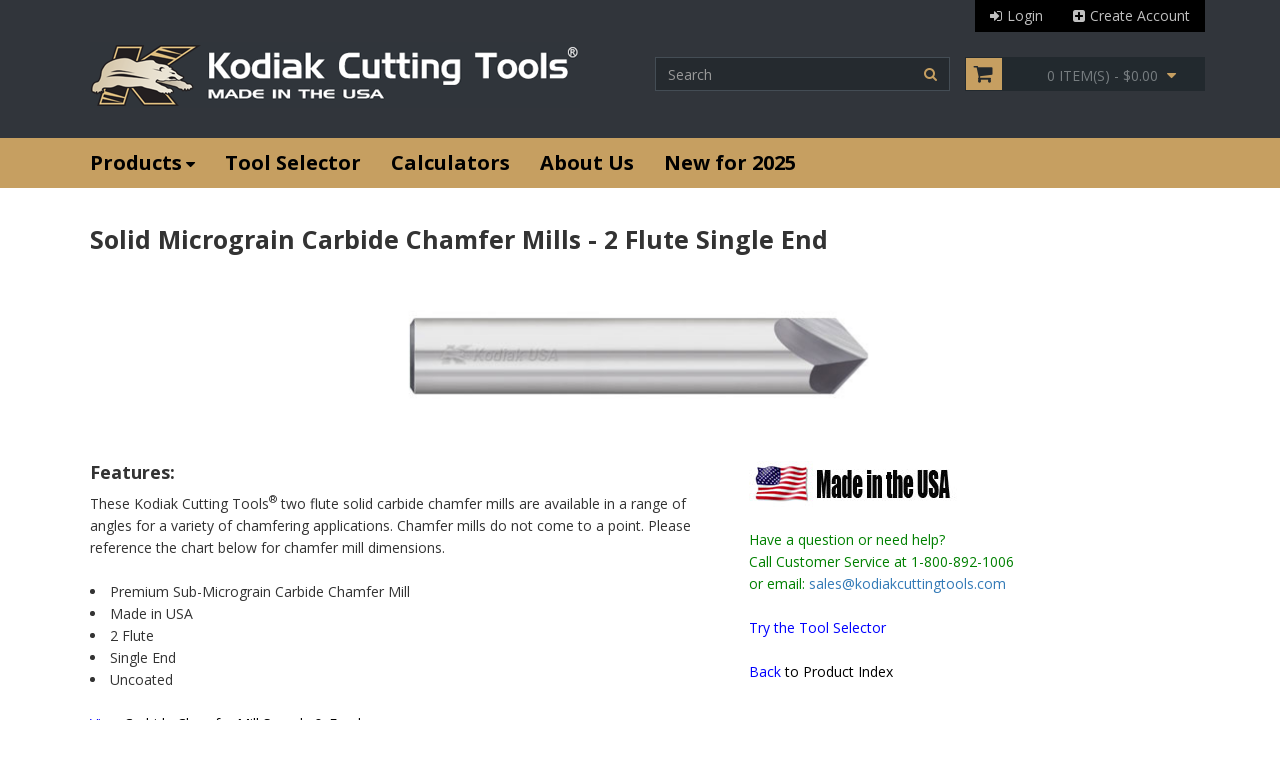

--- FILE ---
content_type: text/html; charset=utf-8
request_url: https://www.kodiakcuttingtools.com/viewproducts/carbide-chamfer-mills-2-flute-single-end/
body_size: 96342
content:

<!DOCTYPE html>
<html lang="en" xmlns="http://www.w3.org/1999/xhtml" >

<head>
    <!-- Google tag (gtag.js) -->
<script async src="https://www.googletagmanager.com/gtag/js?id=AW-952931338">
</script>
<script>
  window.dataLayer = window.dataLayer || [];
  function gtag(){dataLayer.push(arguments);}
  gtag('js', new Date());

  gtag('config', 'AW-952931338');
</script>

    <!-- Google tag (gtag.js) -->
<script async src="https://www.googletagmanager.com/gtag/js?id=G-RMFH86XJEY"></script>
<script>
  window.dataLayer = window.dataLayer || [];
  function gtag(){dataLayer.push(arguments);}
  gtag('js', new Date());

  gtag('config', 'G-RMFH86XJEY');
</script>

        
    <meta charset="utf-8" /><meta http-equiv="Content-Type" content="text/html; charset=UTF-8" /><meta name="viewport" content="width=device-width, initial-scale=1" /><meta name="viewport" content="width=device-width, initial-scale=1, minimum-scale=1" />
    <title>Chamfer Mills - Solid Carbide Chamfer Mills</title>
    <meta name="Description" content="Carbide Chamfer Mills - 2 Flute Single End" />
    <meta name="Keywords" content="Solid,Micrograin,Carbide chamfer mill,Chamfer milling cutter,Mills,2 Flute chamfer mill,Single,End" />
    <meta name="Reply-to" content="sales@kodiakcuttingtools.com" />
    <meta name="google-site-verification" content="YCWwA9xOopUNjAcgzsFvCQGV63ixqyaJW8c2a821dOQ" />
<meta name="ROBOTS" content="INDEX, FOLLOW" />
    <link href="/Content/bootstrap.min.css" rel="stylesheet" />
    <link href="/font-awesome/css/font-awesome.min.css" rel="stylesheet" />
    <link href="//fonts.googleapis.com/css?family=Roboto+Condensed:300italic,400italic,700italic,400,300,700" rel="stylesheet" type="text/css" />
    <link href='//fonts.googleapis.com/css?family=Open+Sans:300italic,400italic,600italic,700italic,800italic,400,300,600,700,800' rel='stylesheet' type='text/css' />
    <link href="/Content/site2.css" rel="stylesheet"/>
    <script src="/Scripts/jquery-1.9.1.min.js"></script>
    <script src="/Scripts/bootstrap.min.js"></script>
    <script src="/Scripts/jquery-animate.js"></script>
<!---Google Analytics---->
<script type="text/javascript">

    var _gaq = _gaq || [];
    _gaq.push(['_setAccount', 'UA-26777170-1']);
    _gaq.push(['_trackPageview']);

    (function () {
        var ga = document.createElement('script'); ga.type = 'text/javascript'; ga.async = true;
        ga.src = ('https:' == document.location.protocol ? 'https://ssl' : 'http://www') + '.google-analytics.com/ga.js';
        var s = document.getElementsByTagName('script')[0]; s.parentNode.insertBefore(ga, s);
    })();
    gtag('config', 'AW-952931338');
</script>
<!---End Google Analytics---->
<link href="/WebResource.axd?d=hcXDZhXiidgsQUtEo5iT33e59Lx0khk5tgWztDq0LsyBRMcXhFModcOwjgGWrTHuhL1aouSlWSLcXWc2sjLP5LrAH3-9IirWP3kS-NoesyZrYp2nHvVGskp3MLdNoK4P6rbZ2h2TPsRDwUVKeg-vq_zNu0wTbYfew4mX_pGOCa81&amp;t=636579014480000000" type="text/css" rel="stylesheet" /><title>

</title></head>
<body>

    
    <noscript>
  <div class="enableJS">
    This site requires JavaScript! Please enable Javascript in your browser.
  </div> 
</noscript>

      <!--put cursor in search box - ejn-->


    
    <form method="post" action="./?series=carbide-chamfer-mills-2-flute-single-end" id="aspnetForm">
<div class="aspNetHidden">
<input type="hidden" name="__LASTFOCUS" id="__LASTFOCUS" value="" />
<input type="hidden" name="__EVENTTARGET" id="__EVENTTARGET" value="" />
<input type="hidden" name="__EVENTARGUMENT" id="__EVENTARGUMENT" value="" />
<input type="hidden" name="__VIEWSTATE" id="__VIEWSTATE" value="I/tG5/vu82+IwImHPpfDOWrvtcBD/FjB3lMyYrHowTwWB54pSBXVyt1Z+B+Oz4JiFmfKCBDK5n8bofBDWNiapQZZvpIHa6aDY+9PacQQ/XXxzHAJ1nPyKrtCkkDlbgfwSJ3IOWt4CsQ7sWPdNDSDwz/5XOFyUsWZKEAwrjaByAXQG9OiAXQ5KNGxu/qwuAyen7OaBWYvPB7tcL4FdN+opO5AE99qyH3v3stiLaxD+3F3kfltSG6l4MGGoP6KKsO8AAveCSD51U+IlIBAiwVDuFDq0PeupRJ7eMG/u36jtI7lFi1WIav0O+6CLGOuPLzUpsDm/Ke1EUzhKtm9u0QvBhaqw60igPEs9CEmNeTU3gF7ROb4bFv1uY8gxm4qVSm7L5zzQVyc2myvX1dl9tDOtBbaPFM1aiHABNAPV3YdWQPaF2llBPFge4hJt99HefWsAVElsCJyxm/Oqc+2HKpdtCUeUQrGF37dFP0hVADqRiG54ogzNvsClUpB842tRP5bqFbp4wpPBM+cGEOZbc8O0O3+BQMldZN0YyBLrGaveQAotzcUNRUFAJor/mCI2zRwMXhfli0XZbyqxxMynSqhOYSIheVwaaCfMdW0k2/Fg08rKKNqE0Qwj1ApR5fnfBsdY1ltuQZvjUsjGfKj1dkmenspnJRfETbrZq0ZU/LhCBmlQdXhMOUWflTgq0TwT+m3d+HwK/QfLrUYj6PJ3TJCDU3WeRfkRl5h9DWiCylMpKN2+v3KNFgoJe/pauOj2pBfOAgQctwpS7yvw8J7C92cB1mSyRsV2QUTEFjNHtF2BJC8Zop2kK9+/qODf3SPpXQO6+klZVoJdBqDBk1syzSFBXnOWL3Yi+R6BFL33Z0P1Lh6UjkI+ddfT3A/71vEG80ddvczw8u5SDMPrw7hZnZdOIl7JC3ufqTU6FJ2vuUzFP/R3l4Ocx0kxHFYE4L7x7tBrTaq79j7OjORxPDNnjYTS0066IsVLzlq0G5RpNyXtgaYhhq/ISXS1jzpQo816U1twAdwjScWSTTD3KnEN+tQWV4yOxrIPQhZeO6/tqr33hundt+nJLfCvxcfJBm1TJv8FNdN9WIbN5vOgDux4OLR/vLE3qLk7adM4/jYVmHUekGbVku9E0Y08uQgIH9O223PBj8JIHRzS77H9F9xh62/fgb9M1SmCKU9WBTgwqjHLDMkxxqAchKyBRvQbirqRt+Wqu0CyQsoI/tqnLwDhkRjrTLNqSDPvtae+2yOHNUg68MW0dl9dicZ3sHR0iRCyJj5igFTUJYCVAsUCTDGzoKL39snDqq/At1e/8S87W6VaLnzs+8bushkZr+wcjUF0ZUMLsvDHEKSPWq7Capumy6XkbhsAbF+R4QJ26prahZLuxg3VmwD3oiJEXT5efRjfNdLw5y3+jS00w5iXtuE/vkmpZbOnLQ0vS0WBD8oJWzgbB2z/0NdVxBqYPo6Z+3Nm5e1yLtwIuzwk2tpy4bn5LMLr7u8/GFL3wI6SWxZJ/aWS8nY3ejpnxpqFFCZZXa37Xi/c2I50o+lefqCD7fhh5E8Y7rrIf8w4HvED6Rv3IcKmfe3xrU9rvcAI1YR4YUNHLNYKSszb+VPcWMQDp4ysnhsDFCkdx9SDhyN5A7NKFKRiK5O8iU1P8KzynAoHswdKYf3wogNBF4Bpt3JpF4dAYTqC/nZnP/CK+20q+Qxw1c9PdG/ncAmMv4/tXJPANJdA6spmx7Pv1hcRZsrw3PdaNHihap5V8rgzQLRVhRL4le6q70Y09Svqoo4gQgkx+VlIPpXWTXaPGUb+1FSXXtLHC8pysetYv80Jbn0SjErU9Im0BQiFYl3eCT/2v+tKUIj2eEkHpcgsu/yOHnE5NlTjiOTJujTWHNpOC8FCtH+BtqBPxr6cX28QYPOFLHcUZpSYo3dgrp1zL/p902w5f+zxbjiB+bG1SUwmFuvWXeLFNLb8bvYXQ6r1BtFj5PYJkCVyz8Q/fdl0PHb7EVACMNW5GKu22CGvWC01/XxTUbbDDygjrFiipkS43GR2DgajriD4+R0Te94fQWssSb9W66Ri54/v1RoBhVS4LsEnVJ6P5XUb9//XToQ4WOgZ5GSMEoFF0PUR67UKsCHv6eNKsxxJG5m4bSjVQ7aFUXm/Fso9ofvX7r4HJC8UmeTApdE2au6f4xvT5zxXfbuwrO5KWKF6u6k2uL+v68077AL1lOJ+GjoKRr8wayp0wcgnfSU4aNb3ZJE0COZBR2DBOC8Fxe5/vMRdivJssQtrTUX7xENWgI1gSXHxipbCtXj7uITDoWhdpxOecPy2NM9Ca0HDX5Qu+cXLcqWF+wGsnv5ZGZ+xSy31Gb3JW17Ha4/DFZC2PPFoKVA7NrNkF9648/MwC4xiwnW9EE5zTSoGi7QdC7cybgTENRpAY9EtDSAwi/xSQzUvlx4fhVU0CUin2gZRwqDQd+Ix+lsAfqVdnEC5TrzukPnCL/GlVxe/[base64]/qcG7eNQZu49XmnXw/WyrtH9nEcj9b4wGiXdUpk0jGQvJZMLZ0Cxq7jhbas9GEO7Ag3pO9zKngqYppk7uqDy9YpFtbhZc819K/UC0oHEcE6pgJ9BXDvvb4E5k6fxoEy6UuRN7Bl/+914uNEMEMJ+KQkE0qL4IeDbrw18x9oW5SBYVCoeYNnBovhJGBUEeF/prvvzB1opW2yb6QLR+M89jHpkZuCEjtzJ8EuplQ4SsiodmBERkLNz4HQ5gdze6841gcQm1R7zSc+U4zJbFqj+xYqLnDyADJRdwmd53CeZc7o/a2HRvCkyA1I8rn0jFZ1Jkii0AQdfUQbGo5W0YBQEkyRMiQPVQNqWs+YMok4ham03voHrZ1yaEeE+I2ykxKI+9B6GYyl/5djPXu1XORNUx+aMoaC684AmpKUJe/uflnMxrS3D3DLu4j/Fg/[base64]/FbJasZ2SS2BqhUyO0gIA9dnIhN3CdoZkSnncGaYUIGr3FfMGa1YTOGa/Y3L8hHzonnJc+HZnFPTH8ZJXWgiaGEQia20vUC+X6lsbSjhrXITAROwZNj5hFLq/OvLZlqb/8q0I3P7XPXjExRHH8he5mrR4J6wF2VmdQjHws0g5xqhNN0FeDKsmePDk457VWfluWCHjQnTk2kzIHu0ElEevC8EDjh/M+c9xl1/6BlsDdKRfK++KoJvMi/RSOvtKf1PzzcEjNeHsrU2F+17RSBg+rT0IBpgCqttPSkiGG4d8qaCMlT5sp140nVBk74ohSVre6Cc7XCPXZJN2HGEq99PiOQC1N7l0YhbDDk9gT4sjsuybBZL8l/[base64]/I9l/[base64]/irpcjZZmmxR25DuljryLagTMJZRHmSrcw2hclm0N6PSBu0Cctubgq9o0EFxG+mpJSac/7iekWc1t2MfULVsSOuGqA+6oXfZAQ4Wjl8yV7GfJS9+cURQshtGfnDPK1YDQQye/gIKkzQSqei8JEG5QFd0U4JGKYCDny71hRa1ef7Ai1nTh/CQthjczMs8JL/kG4RrZkOO51wivOXoaXf20Yi+SC/LD9mbVb68lhfzxsBnrD8SZRgwIrJyFPsmU4M9pWCDIBsd9EMD6VMMiBZRKVigvzKCkLgXuGP2assnQ8f3fkCjSQsA6cBdee11LZV9xtzICpEQkwwL54YYi+nxMd8neOkvBPgSXBeC7NPAUbxTpyATaTVoKq8jhsWVBc/FLgQ2j5ZRib8g/+NLxFtGvsFsXA0OAlUU0eqy/UxZGC7y3OwYIiogy6MaGwbQB0w3jhTXh1bAd75d1K5EdZ661D4ZHOu38x3pEAiIC0y7z0Nj3LCSwpWrbKbAWrqHAAwFxdn78Szcgjy2Djgq3DF+BGcg4ttzyOSD5M+D8tUkp3u6B6f8sMvtEiMzzi9G6gh3PYj06dasSyPoayUKch0ujkf2VxA/oYEwFBObjzF+8iL6T2ZR4s+a0aADT2k/URSy15oHE8RIDglA5bX8GnVHbb7Fru2sW76S+mbIYYdOsDGO5Qwf/V4p08svydSs9tVem3/97Pqz8DFdS/XEMDSABBLHr3Ebg2iJtgJXpNf4tiI5HqsJ4GctV5GgdOVTfGwXQIBRsMVLm/FL2bE8c7vxSp0/rVKu5ws8TwTdaL8k/Mvfb+N9PaPAxyeucrgu075hRwX/RleHbsiUQQhOuhXiCiMZOANUIDJrPTZ4t5JektQXsoWERKBnq29LU5cP/DgQsH40UuUpq6QW675zOpXuqI2bTWnI03AkdvmwlZFd1tGSnjVLl3Cw2ZE023jv44Bh9aWJ6aXjjJK+2EDnkl2r7HSQ3Rc91py7YQe1vINYEK2BMGuc9R+T2pG5JNuSxfQRl2KdbYuZIm04VdxNSfPHnutY0OO9ZGqKSNYJjJr9xh5scBcn8+xalMHA3SsZye/7qQFts/Qym//s1GkA0EoWwN6OsXMdOE7qZWJ3wJRNZ3yHyJ8BDGPlTQ47Hwn80lnGUyJw0N9iC8q65/3czgQ/vlQzUK7OjSfa0r92z7P70+R/t4mNWvwMYje14gx/l6I5hZiIT++JEc5Ekbj5WuYCqMSAfBeZt+gye5ilfG/oy26DtWLnAG7z2Mf18tLdaczr0Wt+jYC59RSLACiv3/VRkURv5wwSG0Un3ue3IMRw4VfU09Ty0tLGb8kxD1aGBSbAJvwVdMgrdcOtq17kkOz9oaWSZZRnSJpKHu6SEVrbyfAqOWxfKmzcI0WuT3+0Jge515cgQeK2OwahihCFlpoAixSUPgeKnf45xbtqgFnCgnePd9AfAxNoTiCjUrnmq1fSwMaVgz/DLHLGM+7G71JLGAA4tIdcAaIFToG1vdRYS/uHdQyogRS0lYSmkVNqnTgzAaR96jbf9keak8awrD25AhKxeHtywxCXkscyVdHp5NNf6Q83BmEJzcfShzUbxWe/2n/9Fr/O/tYna1Vk9x0xKgJxmDz304YR3l7rOmE4El65KzNab+XSzEwJqnq3LhLlPJRyZWJkQibt5EVZw+NPen5jTaXhAKvB1sKYdD8Y8/pB5zWjsAizrbpZOPKnN2pwWkz/6vUMPNBrye2uHnYBCkk4NV0gZEbnAKQFARHWnQdwLLT6tCnjTO41KwVQ003fYZZv4USs5KtLxL8F777XSkATyPFgcsUZ2JcsQ+POM0gaSx5Xdlc7/145IEGLnU8FnSjVXQlq2dtJqIwZlUsH5F/+PNJToNCGmU2E029vG+81fVu/g8Xd2ydaJXYCeyTIuNkczaKH7HLAk7McndhBBjRCpStT0z7fNagdOUSlbwl69BWxxfNZGiJG9NF61zSfAEyx6AYE+biaRM7+4s4N9G39x3LVPg6FjBmtjWP95vyMYirr0O8q1T/[base64]/Dik/UiZ55vTHG3qNxQpGPhTluY0yDoJb0aDdyvjkQxc49NbqkX2vOA4a0/ubO5O5A4M9t8y9U930B0g1pbTuGekUKg5tOSDNHijJ9E68sPociJ+qCYQMfCbVELAkIZCCoIyY09/mTMhCCLAKAyZ5n7FlOg5e4OVSHY2gM5eVOZQnWVlnBSDfKhW00G+7n5HBsFgyZFOZZARbi4QjbSo5WtLp0sZdyDmNeu8kjM0Oudu8Dx4CFK6h/J+N94N8VCGGKfsr98WDp300bjbJAoZc+fowRWW8lSnjuRVpNS5YuIO7Mw6zLs0TEqm4BxHC5Kp/sFmpjcJZb2Vxjg0U/RMzEaawPgG+Y9qg5LqLv/v5Eu51nl5zVhBUSKCsaNYz2knHUTiQxGKBjv5QDA4/s1/V5UItNKAQyMVG5JZFlQIbsDj11877utFWt6I2jd9VaAXUugSVzMh/aL6NJu7/sgemSQf4V4OQNQgZiEWDbIXalH1bZ5wQR9CIO6ehCkhq159pgTg68ukklmvNglfKKFY0V1lc8GjXL1uOEa0Yy/y9ipdQ02luyi8QrVw3bSNrcUYTYfEADhZ/vdcyyvzPjTfDzYvgL+wS6R85lQmvgNSK9oAyx0I2P36xnQiE0VprUtRxDC7iKmxB2TeqE7WtqfYi+ZCjcEE6Q/67QmmcOGYMsVXBOovNrUhuDXGmOG8W9wD+qc9HaMuw1zVfx0isFgkc9GO6bFuc8fxqfnXvApNjlBXaEs/vptNbRPbJ4U6+NtnbbQ29z3/gwBt96qomiy6ayII4JDwqp3rkZdGf08ldeW+sOF8C86NKqQEn2z/VRt6wCqLWkHgF1T7r/HXWmyXRjUUNkTBSa7k0EI6+WJaxMimL5bnPC740aM0o1NKDxHWwd3XeUUG0cpwUl6gb0Bo2KqZfxi4ifTVPmyFIDn7FN8rgYJooNVUc4wVOPwVPXE3TJ8jQst4iErTPqmMHqd2mZAZCiQup/VwaEFANT1/i4ax440nVQYSOI6We1xxifC1aZZNVs0XSUoQSGWxlGKd+uM8pbficzVIIkHjWWjy9MGBRG59Wsz86NirxSdk4jDjMAMw4J89mTH13FSfOlr3xKct/IjweU2BYkgUqm+vwLjSo1HUOWnZtfyilhs1mbyvVQ2sN1q/3mwkmzp3RvG/hsDJjB4rvJ6jRfM/hFhmDrPwqHvTDb2aIFRjR7t3hrFZueJ/LiWYtSy7lLdHEeNlW4rD/dflTZeJJi+8Lce7sk4mEB6IoaqtZu9BfiDvcYxmETn7/3b5OJijrFIJCi/XRFkF6OLZtYv40AbFOUsPyt2mC/fZl1t+v/vz6BxbpJyQqkpQ+Ov7VTBmUuRSNS/J1Y+kCnsSOjHqAnvyfb099BzaUAm4/S/5odXJU3x1XBEiOUTWrelOwnDZ1wQTGJj0f0tC+dEnJ+9aF796sLJE+UsbyCNF5kZ4UAkpku24wR13O1XAt/LUith2EI4gWr8LBKH8yCYIoAvPJRlm5h5Jcq0plP/hPC6A1sNMUzjfOhEsfByAyiQeVITc8axlf+Nm794cnp7qDmecfDYQ6TLGvtvqoJAZX1DPlGKJYJqtwybX2oGtVTVTvZB6VgQj99hkIxaY/mlhs+6eoAR+j5uj559JssBmmiUXscRVrN0scCSOPXvhzTr+2eGR9ZUpsP9v86+yhkU5PBm9yzUO9yR76ccC58/MsORUDjYwCBl7EYxcfHt1y+6tn54ZSgYdegJ+QMEBdyzVNLvSoYZDIJzUQvMEpTdynADcKBPdW8PdUgnMg/CvgIs2J+0Q4SltHvEJP9suUSreOehhZLMr+EjRx/jwco5RQLhh8VexRXvIrpGA8APmlwfz9ly2kVoa4kit7iGzNo++KUcT61JGOePU0YcbClYzzBsJ6XM0pWhOEBwxMRBiuCN/e66oF2Ft2CeWRBuG15rIHo7Pban6oGzFCJNQMIDVIUrMKpnXBavLjC9dtZefCnF3S3hU4JhyWBU2QAnkNJQ5PzoCKuntIVnRpwVEa8Xz2nE6VfF4voLz5SA1k/t0V21O5FeqENtwZIASIP+gbQmIOziVGJeaqArgKPvapMBtIOk6Zm/[base64]/l+EnXpXYc1YAxHYIVYRD97NyP+bUZRFW9bAK8GL1BzvlQmkd28N9CMf02ayUVmcpjKex0hGWH5RU49SgvMQbUtZptqSSy7NfiyJfWdUeg92Dnbd67a/eIodAVVHMbsXSdQHQ8lU/97kwZ0lRHz8J918SDKX/5YLO+qdWx3PFF4l95M+Xhyp6rrREQcPUfCqynxp57fTIP0s54t106tHIMb3s0yNYQNbnFSCMiZdn4Bdu3QxvvWbk4JxLTfNHqwlTTsX28Ug24uzbfJBv3+yef0yMRFwT7BfDIJxvoC69B7XO3y0ijz8A29IPMCVlVdVlybdLV/[base64]/1v0Ex2Ib7fgY28vXPt/+GHUutRtBLhH47SXJCx+udEJPgQW1HqpTwHTZywdwUKNx1E2+0IpIEEaHUGAJb88OUKcWOziCVJgR2q5OM50xIFmAe51Bndno7iMu2azQHzZT8uQW+Utpf9HpS4HZenVop3e+nXlZyuRXm7sCvM939B0wdk81VrHW/yjmL1TTfYx/WF/[base64]/7tULCvzEWm8mhFR+2CeIOZn6hn/erzaN0FdkqYkbmkb7xwZZZRReK6493DcRXYqxItWuLLobLs2d9lu1Q0dGTEhAJwGT+LxDy/Bx4Jvv5yl/5JxKhrffaD49CNd1LBJuXAGsr7rc515nyA1qalEvZfJPUqjtScXFQjxP/uMTA1Xs79eVrqISIBhVmTAN+hGDZz9tpgRkh1b4O44nb6JSTsJAj7la4qfy8ZgxnRXNVahyfS9LunPKYX6bVMX6Wr521F65X3w/dT0RoGBuYwcbg8WrKsdzSPBk1dvuOZl2q6KS/LyAMZC3CKxbsNNOcgK7luiYqPtPhOtcF28aEM1ko0mOkQMnUPk/aVPcWGbOVOv+rFB203sweQMXFIow80lpUYE1TXUw/YZt0s3LWWM1g95ZHE1T9eTSP4CD9+9ki08rNHeBXNZf3RAqGfS0NdteOdJWEiXIOGE1gtOpw3I1lnWoWjeIPsPDQjfwb7tAKg3NzFo7yk2NlfMLY6FpKY+aLEhHPRidbA/tQ6cUCzHi9tnGZb26ptn9PLpf4A5v8I6xVmHSiCubirgzR8KP9xfYV9a2RuvVAoJ9a8Oc/hA04sjDTVDyalDPkX1Xh45PdC9G5UE5jpBr3VB7NRrfUrYyLU5YEoRfW30Cp16/qz6ry7Uu/GiKZa6tdWIC9C2/t18Nhkx7xZZQk5zYs0nJCCkLL2Xb7+n/gMT2XVJaBHir1/K/HR5+phkKnprisCRz5f0J6m9eR5r6IlvInYtwu8yrSPcJAXO6fvCf/1z7YxHE6RDbwlZKSIfaVHrYmkjWZzl9Itl4XXccP8CaZlIQS7b64nW/K8zD9wUbPzwRKAzp+Hm/SJhDH+nqcsMygMlWrO5lwqF1pRXgd1APYN4eYwRS5htSbXT0gv2p4hxiAzSgvN/piFib1cZJPhLWzlxNfMl4tvcoukqBuHaIZ2ZX4FNPt94Vwq4G8Ud78X5FeimNHGThfiKdsimk2qxnTlcm8GmbuSbMuEmMgru8IACwf8487DMyYsdVLgyFOCFoyhkQJKwaV6GFTsycqg88YTPZbq8NvXtEZyUr8uNIwlu9fVUMM25/9PszTquIl4P+QB+MT6aomkcVB33CF5k4uAI0kDpcWlLxu81ozRDZM+hEXQKFpEN1tWgNmnFJXMfZz88quJQp1Hn1f4wyGt4PXH6Z/[base64]/7gem9YxbAUCOs/NxYFZnJhH51cK5+CTaon+Z68SWQxs7GoNZ+zb+riDuUX0rHfZAke9r7NF2ehQbmDDF6PibZGs/+z5NdpUF7cv9DHliWHW8jT/1VMjFbIIHuVeFMtRvX2h53V/M+2+rhO4bV3fEuJPo2bGuwylDn65q+FxaTTRjnxXmTpK0xSKuHoNLlKP3PQz+EXkCrvSFrFzUgAO2XEhmWeOw9+9bUa0uICEeeOFBpC/m9uhHkTNA4zIIFIxrMeI26xuaYGkEs/ghsCByfy6iuvcn61o6w3EPxAbcq7OSsMA9ER/YpFjzfVFqBuVvG9mqRNxryHs7hriGoG5IXg/mm3R0kaq3cSEsvrB3oegiMeCxl6Wo7jpd0NulKPjpEQGPemSC5ZWOgrCZcj6PV8RjD5AtJ6wOwQ2emAvPObuhnoPn4FFg/HTj6ymX7caJYV4eMNScoRgvfM+Yfoy/LI8UVKz3xpvvCWkhKvefxFRBgZ66OKESWJq2tCYWdiHTji3S2ueCf5mfm4Ud6nyNl/9cjfmNjbI/ttq49OnU39Qw+nNkY0iraiykQN5b22aKLQQaBKZy5C2tgZoK2LGOH3BaKhdH8e/NU4Qmmmpq7CG4yqzrYq8W+lRpZ6ggdi+piShSu8X3nbux7TnFScGw6008WnTVORYxYuiQraF9sLHZCratmi/uereFVb6weB296VT4lqB7IWKEGFWsMytBVIMOHfQ5pQ6v9mr0aecb7KAzPpYQ+EcRU6S+pMkXCUNuTX1fN+hmZ3P48NTr4cLdpuwM66FMHje9KIJpX1F9tgHLnWZ/+WK8iOPM9ztGsk0TXKIyzMZ8FVJJoy4pYLerF+dO/XPWSiUkHyP8Pof+6TIAFhilBy61biTTpBjlVf40+nbaMXBQp2KkvYuaLZA8XqBL1sa8wxwtmIemt7Y4SZ7SmlldnRXguq25FhGEiXajKYLPDtKmaaFvnetjenOa8C1vCMF+nOLi8Ekad5wKSkOZqqi1ZLbH6Hn/JgWKJq706TUNDPY4TfcWNJvzNG1TR77IjDi2Hi7qURq8PuAGfQTXhhm/eWn+AHtdofMeOzGhRVHW0dmEfEElUVrbNM0PTwIGueJ/BWP++KxBWfXeSYTSsVGGmo4xl0+fBWubj3nvhmyuZYnpK5OvMs+PPmDGNjB1SSUSc+OrT1Gy/j4OLGE+CmYs9RQ9kCD2pc/0lQksPdfYQm5JiiqyDPVGvgCHxqJZ6gs01KpuNqgyl3whvK8MkBM8nUcikSxcRY8FPzgTatH9C/WeyZYMAb9wbmIJqOMwj2n5p88XAt5u2NYCxr4xZTI4tvocu2/[base64]/o2lAJ500msUbmxYbzuUHVyHI7cM92p2Lby/I/UJNChuurGjrx16xeRldgiRC3yQ5MJOwbZLTTEW7lmpomCGLWFngGv88kgiRb9tcqJ4JW9Rp63Gnk35Ji2Ifao5H7oGqEbK+OYWSDqKy38t9rf9X+auERQV9iwrkePRt3PRddkCxYgsBDBpfjeZqFBSYVXCFnOKfdA0GpDTJbnfPqAsAGw0QZWFuCf6c+G5EqO80VD/cXd8QQ93fNBGrQtSy4JdAR3K+dmRhuGOrYiQpOYrrbms5OHThEB286uWxDS2lPxf2KB4E8IBdaw8HtTO/qi1sxpQG3mXnRS62g5JQY27XGiPAxDccteJxU4ZYgzK9lIBgldZeh1E3wk9nMh67xCiqMO4TZywH5kwy7Q2+IWttWl73vVY2yYRehWIkBRBjycpwP0ckVtETllLjqQS5nYJvT4BIDjaZ3ywC+ty5IGOJx0YLj30FPoBHDnvRYRBDZCrzH71wHOwkCEeZ0/YXUt4T9li8IHJPxyhUSAvcGKmzn9fwajNOp+YABM69jt1Olr04SFwAWk8voeYsN7bm7kPReWn6SrDqRCIPrzTpLCv2kDiI2UUq6YlRK7nMJWSM7nLO/[base64]/flIu9ytQzTp1Vgm1DaEtNEKpLja+PJoCeTTAVW6wqsuoxQfkyrOQefbpWYVUy2ZqPEkXaSlnlUGIvqyWn7WyJJGSWIemDUBs7jw+huQkIkblmHZjQ1hbsvCqNNcVb6BxYq/qWkBZxYXUwFM2xX1d3z2xacF08KUDQwOrBZ445+ZcSspnicbAWKWGv+1dDBFxTEO8LaX7XwDFaXzW/QlHFBFfGwfHlrszU8+nM4umPDnn3Nr3o2zd4uM8Ei5lXr1AnMM8Gwakn0d/R/VJ0pMBLJ1HQrsgCFoARcyHWNIdAZ0kzStuVfMfpry3Z2HSNmdEDrgjHW60BWRsRQV1R33HrVcw5lsb5gW/58PMx1ha4Vmjl5pviNBMWk1G4hNcE1CIKzceVOXthzBIdU6lqitxZC96gYBMTY+ehrXQn01BmFPKhvX+hJ57UO9i1LCXE6RffLHIurMOHUDEjqVdB+W+t2BbbDzqU9SSCu2nIam46p5MfXatkVa62D9iQCtY1dEt4mptyWDEHlgSod3J4AWwGb/J75dGDRf8NbKtpRP3mh72zHe1dOWG1hbls2vqfO9MDBE6GmPnwy5jfRoG0N6Dqg949HRJ8VPk3/GVjHZKdjmy3MMcF31vgBBxNJrCBMq5nrrn5WC5rRqsUjtJxVhaLnp6zrxj5QZ1APpavu1w5+4LMtA58F5MemCDwJo28R9+5opZo2UdmbVrRMeyo4hGLEOi4NgM6v/6HxR+u9cKdc2M9+SAaplHbNERKi+CPTAD+GyupNjazszLn0ehcWzAawL++yWxY1mOQ2thLZpLqR7uB3bnbwkWVvhtX5JGSgBGg0Lese3Ay5SGY40M6Yc0miIs4ILHmfHCabd/AB4HuydSwS37kJvS0t3fGeTUr/ixVw4+qj0MzCtph/PJC9TjzyhDHkw0S+ILN//IRHU424CjTTkoO+VNebB2rShDk/CQc9ia3giaZHIFHBwGjtDmjdLrDhJPJQhNwKCKA0FAx21x0YzgBUG9diasTIC5+7Uw52rPb+T3N336zZoCKxwTiBgaLWccLMfLJUr0yhFV+YSfEBaCS+0/efvRXwWWD160TLkbHaOA2N+5CXGsT+W+ND+tlGq+hNoEG2EgCZiCp/GIKOXMsPa1Ut8WARyTiEsUYkpa1F1bY1PSFBa+L+5su0QtpnDOf8TRib4IPLFawrn5zrp0aGkOkH8xNlpyA7T5UGHH2wQwP5pChmV8xNSUis/[base64]/M74OWeVts341625N5r181UJr2tbRB9o5ZGKVIKdiGh7zTuYAFi7QnUU9yGEQaONTWvLCmxZK+VwWCuzWCuoCs8YErWh4kq5A0Hj9jhnS5OEgj28CtAqp6/0Fc/TkWdlRlTYY7LCdo9DnF9pCi3prtl3pqV2ylWrW168lpBf6gRP1E84m6wE3EkwK7m7YtSKLigtk9hQVqJKc3GoSCGwJ9FTNn8+39tdSssG+SPUBho/gIbda3ZYY8NDcRO3eQ336Q+uCfHsKQ0MuLsDfcnORyP2yiBjt481mL1Ure7hO4Zta9yblUmMIK12f0tYKP/dVfiG3O6C4qiBZaNv2QLWnmzvkzQSlLzaIaN/CUqijqAr6JtY8QB1EeyPxBrSyS5ZBFDmhPxUxCfeWAxWc3s8k6+ZaWr69EuFjYSDwHjL7VzSh9czgTmE+YnfFkNrMmZVh2eDvqU0UeLWxHji6QSPxPPeJQjnrZxadDPP3gcTfCyW93zSrL3SFcRl1ZyawNxfgDJoQQcMUEJpZH+Hn2RRrjHseCfSjTyXz979a/HxPY6fcUNT2n5QkoNSsxpDfGjx7c6/dFEPA+PWRyYAkjAzg7OxnAS3JSj9ot9buXP2th199LZTemtidK" />
</div>

<script type="text/javascript">
//<![CDATA[
var theForm = document.forms['aspnetForm'];
if (!theForm) {
    theForm = document.aspnetForm;
}
function __doPostBack(eventTarget, eventArgument) {
    if (!theForm.onsubmit || (theForm.onsubmit() != false)) {
        theForm.__EVENTTARGET.value = eventTarget;
        theForm.__EVENTARGUMENT.value = eventArgument;
        theForm.submit();
    }
}
//]]>
</script>


<script src="/WebResource.axd?d=pynGkmcFUV13He1Qd6_TZDeMaiBEp_pOtjNkiQPzKgddY2mdDEWrfRIqvUEUk0V5n2LsrXM2eKxdZWC7EIKb6Q2&amp;t=638901392248157332" type="text/javascript"></script>


<script src="/ScriptResource.axd?d=NJmAwtEo3Ipnlaxl6CMhvvQ5OfBCiu0cWytTyvlmgecK-nFzQp0jSSrpc7eQoj1EFZGNPZvBH4URd2uPA-qOu8eU38c_knIP_zWFMu-ATABakNrb9N1LRNh5vN43s2eWW2aSCAGpINfHnkjMJxQvgx_o5XMWOzqNLOhsxRVoCoo1&amp;t=5c0e0825" type="text/javascript"></script>
<script src="/ScriptResource.axd?d=dwY9oWetJoJoVpgL6Zq8OPDn_fo89bNKYzd1Pr1NEAeSQWOjOvdmy5SQIuVfErr4L3SPFpwZtf7cfhIDzCVaSMN7qVX4-WmfxLKYV4vNPaUtiumrxXD5ax29MFPg8txcowJxMyCD_i0n1qkD2ySZ-WaDMZzgGAzBdk2pN28ZhTE1&amp;t=5c0e0825" type="text/javascript"></script>
<script src="../../Scripts/FixFocus.js" type="text/javascript"></script>
<script src="/ScriptResource.axd?d=eE6V8nDbUVn0gtG6hKNX_DXv_YdJiX-LBCSqOwg1gKWXYqwsKBiUDsjaiXbQ2W301MGc7rAvXBG1JHWlUU16XpSpfpG_Wrufwwi24ecgnIYbzBH5Q6HJuJY9F96HmsYV0&amp;t=27679117" type="text/javascript"></script>
<script src="/ScriptResource.axd?d=mcAASOSteirJeuV-3by3UUle21HnQcyPvEibVCvd-U1pICkgxY1pNUoJ5IV_PKh-kqnApNfKYJHU3AW3Quld9uZodzXyiQdDebB4bspqIMg1&amp;t=27679117" type="text/javascript"></script>
<script src="/ScriptResource.axd?d=jwf4VSQi7LeShc44FJ-gAWizChGRdfu5robnoDPb6YcDVylW0bxFLLrqFoYJiCGT4n_mHhxSLx-Wg2g5jwYqyVI_5rFtXcLPJ3UXyDGEvqwKFDksSa9e9b8OaQdjHjAL0&amp;t=27679117" type="text/javascript"></script>
<script src="/ScriptResource.axd?d=HEFpVKbnoeQjkjHkFKu3MBfvxmMpZYdey3f36dBFyG47TGplmwr1HZYn8HTsDuUgIdWJOrHf17iHLvIq9h8E7rJMWeTegB1eGTBrOqNA8BiWlgODUS09RjLzXSNnveSe0&amp;t=27679117" type="text/javascript"></script>
<script src="/ScriptResource.axd?d=V9BZfzKzDCsxAStwHbjCaHuL8KqXGllsiYhTJy_cYRZQwJdNW5nwRN5a94QuJytaMUV55t4yvIIbK6KyFvqyprHZaWzrXt88z52G-l33ME5YrV2-iS9qjtDQc5FdMJ090&amp;t=27679117" type="text/javascript"></script>
<script src="/WebResource.axd?d=JoBkLzP19aTuxbWOhHobYvEerx2q_1mVpr-6kSneZVzplO1itsji8VerCaViNWjLNnqtwZBblwTSZ1aWaQdIvA2&amp;t=638901392248157332" type="text/javascript"></script>
<div class="aspNetHidden">

	<input type="hidden" name="__VIEWSTATEGENERATOR" id="__VIEWSTATEGENERATOR" value="A39C6C24" />
	<input type="hidden" name="__EVENTVALIDATION" id="__EVENTVALIDATION" value="mSYAjn/GHqVZPLDwYCgl49TMPsZuXLRhepHO4YJNaqTw9dGdapaDD1kuzG3alFtps7URWhXIiJNN0Bxxm9NmUzN0pcrg4ZofmilDHuRGKEoqMbIKCaqN989IHK5DRdCIv+fRK8frcXr3InU02GjySpGzoGWAltVxmRZlREEZ2TG0/pU+amICB/2K42qaUAWKatpS2+C7eGu8tslQCL9WzKjLzThgyEIxQHt3a/+cTYJBD7q2KlW86lTob304eblApoKOCeljjSGOSK5iJTtmMb7BZsDWG9KYL1XvDjKqfFCpfRLEDjrtuwAcR3S3KS/lIXpcHahkIs2C2aJp29gXEQIt69M3N/oUNVLt3Ex6nlz+WghtoG32CszLfGWxIk7AfsoY/tQleimIjDYg/+enjUBJKNz5YHVTTy96YFiUyDiukO9Guay6HrKhERBWwgMxrxRlN/GCNKQ7AsfMhInJdAHq5C+otV3pdwn/KR94KIBGZUry4SVyfO16sfkliJKyAt7+jGX3TaybGe9Y4a5RwATIhoulqIOuy1wk1QJevkW46LO+Y0IjtRAExqicPW0oIEe/IvXLEX8NSGCu817wMvgNFPCsqYO6OUABZByOOe6s7tPp0MptzwTnypGHyCCCrfZ9FXYv9RLUpDd6JJOpErhTOlSGm/S2tQ29dCLNSv3ACeHZ4HxN2Wz3ETKuysMRSI1qn/X+vxWn+3IRP+aIjQ==" />
</div>
        <script type="text/javascript">
//<![CDATA[
Sys.WebForms.PageRequestManager._initialize('ctl00$ScriptManager1', 'aspnetForm', ['fctl00$UpdatePanelShoppingCart','','tctl00$MainContentPlaceHolder1$UpdatePanel2',''], ['ctl00$MainContentPlaceHolder1$AddToCartButton',''], [], 90, 'ctl00');
//]]>
</script>


        <div class="fixedDiv" id="content">
            <div class="">
                <nav class="navbar">
                    <div class="container-fluid nav-account nav-container cart2 override">

                        
                        <button type="button" class="navbar-toggle navbar-toggler pull-left" data-toggle="collapse" data-target=".navbar-collapse2">
                            <span class="icon-bar"></span>
                            <span class="icon-bar"></span>
                            <span class="icon-bar"></span>
                        </button>

                        
                        <a href="/">
                            <img class="fixedLogo" src="/images/LOGO1b.png" alt="kodiak carbide end mills black banner logo" /></a>

                        
                        <div class="closediv" id="hideshow"><i class="fa fa-times"></i></div>
                        <div class="dropnavuser"><a href="/ssl/login" id="ctl00_B1"><i class="fa fa-user"></i></a></div>
                        <div class="dropnavcartbutton"><a href="/ssl/cart"><i class="fa fa-shopping-cart"></i></a></div>
                        <div class="dropnavsearch" id="open-one"><i class="fa fa-search"></i></div>

                        
                        <div class="slidediv forcecolor">
                            <div id="ctl00_Panel1" onkeypress="javascript:return WebForm_FireDefaultButton(event, &#39;ctl00_searchButton&#39;)">
	
                                <div class="input-group stylish-input-group">
                                    <input name="ctl00$txtSearch2" id="ctl00_txtSearch2" class="form-control" type="text" placeholder="Search" name="searchput" />
                                    <span class="input-group-btn stylish-input-group-addon">
                                        <a id="ctl00_LinkButton1" class="btn btn-default" href="javascript:__doPostBack(&#39;ctl00$LinkButton1&#39;,&#39;&#39;)"><span aria-hidden="true" class="fa fa-search"></span></a>
                                    </span>
                                </div>
                            
</div>
                        </div>
                    </div>

                    
                    <div id="box-one" class="targetDiv forcecolor">
                        <div id="ctl00_Panel2" onkeypress="javascript:return WebForm_FireDefaultButton(event, &#39;ctl00_searchButton&#39;)">
	
                            <div class="input-group stylish-input-group margthis">
                                <input name="ctl00$txtSearch3" id="ctl00_txtSearch3" class="form-control" type="text" placeholder="Search" name="searchput" />
                                <span class="input-group-btn stylish-input-group-addon">
                                    <a id="ctl00_LinkButton2" class="btn btn-default" href="javascript:__doPostBack(&#39;ctl00$LinkButton2&#39;,&#39;&#39;)"><span aria-hidden="true" class="fa fa-search"></span></a>
                                </span>
                            </div>
                        
</div>
                    </div>

                    
                    <div class="nav-account nav-container navbar-collapse2 collapse in2 control container-control navbar-menu fixthisdrop">
                        <div class="container-fluid nav-account nav-container scrollnav dropdownfix">
                            <div class="row">
                                <ul class="nav navbar-nav navbar-menu">
                                    <li class="dropdown">
                                        <a href="javascript:;" class="dropdown-toggle" data-toggle="dropdown">Products<i class="fa fa-caret-down products"></i></a>
                                        <ul class="dropdown-menu multi-column columns-3 ulfixer">
                                            <div class="row">
                                                <div class="col-sm-4">
                                                    <ul class="multi-column-dropdown">
                                                        <li class="children"><a href="/productindex">All Products</a></li>
                                                        <li class="children"><a href="/viewcategory/abrasives">Abrasives</a></li>
                                                        <li class="children"><a href="/viewcategory/carbide-burs">Carbide Burs</a></li>
                                                        <li class="children"><a href="/viewcategory/carbide-end-mills">Carbide End Mills</a></li>
                                                        <li class="children"><a href="/viewcategory/combined-drill-and-countersinks">Center Drills</a></li>
                                                        <li class="children"><a href="/viewcategory/chamfer-mills">Chamfer Mills</a></li>
                                           <!--ejn vacation--->
                                                        <li class="children"><a href="/viewcategory/closeout-and-overstock">Closeout Tools</a></li>
                                                       <!---ejn vacation--> 
                                                    </ul>
                                                </div>
                                                <div class="col-sm-4">
                                                    <ul class="multi-column-dropdown">
                                                        <li class="children"><a href="/viewcategory/end-mills-hss-and-cobalt">Cobalt End Mills</a></li>
                                                      <li class="children"><a href="/viewcategory/countersinks">Countersinks</a></li>          
                                                        <li class="children"><a href="/viewcategory/dies">Dies</a></li>
                                                        <li class="children"><a href="/viewcategory/dorian">Dorian Tools </a></li>
                                                        <li class="children"><a href="/viewcategory/drills">Drill Bits</a></li>
                                                        <li class="children"><a href="/viewcategory/drill-mills">Drill Mills</a></li>
                                                       <li class="children"><a href="/viewcategory/harvey-tool">Harvey Tool Products</a></li>                                                                                                           </ul>
                                                </div>
                                                <div class="col-sm-4">
                                                    <ul class="multi-column-dropdown">
                                                           <li class="children"><a href="/viewcategory/Micro-100">Micro 100&reg; Tools</a></li>
                                                        <li class="children"><a href="/viewcategory/reamers">Reamers</a></li>
                                                        <li class="children"><a href="/viewcategory/specialty-cutters">Specialty Cutters</a></li>
                                                        <li class="children"><a href="/viewcategory/spotting-drills">Spotting Drills</a></li>
                                                        <li class="children"><a href="/viewcategory/taps">Taps</a></li>
                                                        <li class="children"><a href="/viewcategory/threadmills">Threadmills</a></li>
                                                        <li class="children"><a href="/viewcategory/whitney">Whitney Tools </a></li>
                                                          <li class="children"><a href="/viewcategory/woodworking-tools">Woodworking Tools </a></li>
                                                        
                                                    </ul>
                                                </div>
                                            </div>
                                        </ul>
                                    </li>
                                    <li><a href="/toolselector">Tool Selector</a></li>
                                    <li><a href="/calculators">Calculators</a></li>
                                    <li><a href="/aboutus">About Us</a></li>
                                    <li><a href="https://www.kodiakcuttingtools.com/newtools" target="new">New for 2025</a></li>
                                </ul>
                            </div>
                        </div>
                    </div>
                </nav>
            </div>
        </div>
        

        
        <div class="navback">

            
            <div class="container-fluid nav-account nav-container noprint">
                <ul class="nav navbar-nav navbar-right account">
                    <li>                       
                            <a href="/ssl/login" id="ctl00_Login_Logout">
                            <span id="ctl00_Label1"><i class="fa fa-sign-in"></i>Login</span></a>
                    </li>
                    <li>
                        <a href="/ssl/register" id="ctl00_Register_Myaccount">
                            <span id="ctl00_Label3"><i class="fa fa-plus-square"></i>Create Account</span></a>
                    </li>
                </ul>
            </div>

            <div class="container-fluid nav-content nav-container">
                <div class="row">


                    <div class="col-md-6 brand-wrapper">

                        
                        <a class="navbar-brand" href="/">
                            <img src="/images/LOGO1b.png" class="shrink4print"/>
                        </a>
                    </div>

                    <div class="col-md-6 help-wrapper noprint">
                        <div class="help-right">
                            <div class="row">
                                <div class="col-xs-12 col-sm-8 col-md-5 help-first">

                                    
                                    <div id="ctl00_grouppingPanel" onkeypress="javascript:return WebForm_FireDefaultButton(event, &#39;ctl00_searchButton&#39;)">
	
                                        <div class="input-group stylish-input-group">
                                            <input name="ctl00$txtSearch" id="ctl00_txtSearch" class="form-control" type="text" placeholder="Search" name="searchput" />
                                            <span class="input-group-btn stylish-input-group-addon">
                                                <a id="ctl00_searchButton" class="btn btn-default" href="javascript:__doPostBack(&#39;ctl00$searchButton&#39;,&#39;&#39;)"><span aria-hidden="true" class="fa fa-search"></span></a>
                                            </span>
                                        </div>
                                    
</div>
                                </div>


                                <div class="col-xs-12 col-sm-4 col-md-7 cart-wrapper help-last">
                                    <div class="pull-right">

                                        
                                        <div id="ctl00_UpdatePanelShoppingCart">
	
                                                <div id="cart" class="btn-group btn-block">
                                                    <button type="button" data-toggle="dropdown" class="btn btn-block btn-lg dropdown-toggle mobilewide">
                                                        <i class="fa fa-shopping-cart"></i>
                                                        <span id="cart-total">
                                                            <span id="ctl00_lblShoppingCartCount">0 item(s) - $0.00</span></span>
                                                        <i class="fa fa-caret-down"></i>
                                                    </button>
                                                    <ul class="dropdown-menu pull-right">
                                                        <li>
                                                            
                                                        </li>
                                                        <li>
                                                            <table class="table table-bordered total">
                                                                <tbody>
                                                                    <tr>
                                                                        <td class="text-right">
                                                                            <strong>Sub-Total</strong></td>
                                                                        <td class="text-left">
                                                                            <span id="ctl00_lblCartSubTotal">$0.00</span></td>
                                                                    </tr>
                                                                </tbody>
                                                            </table>
                                                            <p class="text-right btn-block1">
                                                                <a href="/ssl/cart">View Cart
                                                                </a>
                                                                <a href="/ssl/order">Checkout
                                                                </a>
                                                            </p>
                                                        </li>
                                                    </ul>
                                                </div>
                                            
</div>
                                        
                                    </div>
                                </div>
                            </div>
                        </div>
                    </div>
                </div>
            </div>

            <nav class="navbar navbar-inverse navbar-menu">
                <div class="container-fluid nav-container nav-menu">
                    <div class="navbar-header">

                        
                        <button type="button" class="navbar-toggle" data-toggle="collapse" data-target="#myNavbar">
                            <span class="icon-bar"></span>
                            <span class="icon-bar"></span>
                            <span class="icon-bar"></span>
                        </button>
                    </div>

                    
                    <div class="collapse navbar-collapse" id="myNavbar">
                        <ul class="nav navbar-nav">
                            <li class="dropdown">
                                <a href="javascript:;" class="dropdown-toggle" data-toggle="dropdown">Products<i class="fa fa-caret-down products"></i></a>
                                <ul class="dropdown-menu multi-column columns-3">
                                    <div class="row">
                                        <div class="col-sm-4">
                                            <ul class="multi-column-dropdown">
                                                <li class="children"><a href="/productindex">All Products</a></li>
                                                <li class="children"><a href="/viewcategory/abrasives">Abrasives</a></li>
                                                <li class="children"><a href="/viewcategory/carbide-burs">Carbide Burs</a></li>
                                                <li class="children"><a href="/viewcategory/carbide-end-mills">Carbide End Mills</a></li>
                                                <li class="children"><a href="/viewcategory/combined-drill-and-countersinks">Center Drills</a></li>
                                                <li class="children"><a href="/viewcategory/chamfer-mills">Chamfer Mills</a></li>
                                              <!--ejn vacation--->
                                                <li class="children"><a href="/viewcategory/closeout-and-overstock">Closeout Tools</a></li>
                                              
                                             
                                                <!--ejn vacation--> 
                                             
                                            </ul>
                                        </div>
                                        <div class="col-sm-4">
                                            <ul class="multi-column-dropdown">
                                                 <li class="children"><a href="/viewcategory/end-mills-hss-and-cobalt">Cobalt End Mills</a></li>
                                                   <li class="children"><a href="/viewcategory/countersinks">Countersinks</a></li>
                                                <li class="children"><a href="/viewcategory/dies">Dies</a></li>
                                                 <li class="children"><a href="/viewcategory/dorian">Dorian Tools </a></li>
                                                <li class="children"><a href="/viewcategory/drills">Drill Bits</a></li>
                                                <li class="children"><a href="/viewcategory/drill-mills">Drill Mills</a></li>
                                                    <li class="children"><a href="/viewcategory/harvey-tool">Harvey Tool Products</a></li>
                                             
                                            </ul>
                                        </div>
                                        <div class="col-sm-4">
                                            <ul class="multi-column-dropdown">
                                               <li class="children"><a href="/viewcategory/micro-100">Micro 100&reg; Tools</a></li>
                                                   <li class="children"><a href="/viewcategory/reamers">Reamers</a></li>
                                                <li class="children"><a href="/viewcategory/specialty-cutters">Specialty Cutters</a></li>
                                                <li class="children"><a href="/viewcategory/spotting-drills">Spotting Drills</a></li>
                                                <li class="children"><a href="/viewcategory/taps">Taps</a></li>
                                                <li class="children"><a href="/viewcategory/threadmills">Threadmills</a></li>
                                                <li class="children"><a href="/viewcategory/whitney">Whitney Tools </a></li>
                                               <li class="children"><a href="/viewcategory/woodworking-tools">Woodworking Tools </a></li>
                                                
                                            </ul>
                                        </div>
                                    </div>
                                </ul>
                            </li>
                            <li><a href="/toolselector">Tool Selector</a></li>
                            <li><a href="/calculators">Calculators</a></li>
                            <li><a href="/aboutus">About Us</a></li>
                            <li><a href="/newtools" target="new">New for 2025</a></li>
                        </ul>
                    </div>
                    
                </div>
            </nav>
        </div>
        

        

    <div class="container-fluid nav-account nav-container">
        <div class="pispacer"></div>
        <div class="cattitle">
            <span id="descLabel">Solid Micrograin Carbide Chamfer Mills - 2 Flute Single End</span>
        </div>
        <div class="pispacer"></div>
        <span class="productimage">
            <img src="/images/products/large/Series850.jpg" />
        </span>
        <div class="pispacer"></div>
        <div class="container-fluid nav-account nav-container">

            <div class="row">
                <div class="col-sm-7 fixul">
                    <div class="features">Features:</div>
                    <div class="pispacer2"></div>
                    <div class="pispacer2"></div>
                    These Kodiak Cutting Tools<sup>&reg;</sup> two flute solid carbide chamfer mills are available in a range of angles for a variety of chamfering applications. Chamfer mills do not come to a point. Please reference the chart below for chamfer mill dimensions. <br><br><li>Premium Sub-Micrograin Carbide Chamfer Mill
<li>Made in USA
<li>2 Flute 
<li>Single End 
<li>Uncoated<br><br><a href="https://www.kodiakcuttingtools.com/CarbideEndMillSpeedsAndFeeds" target="_blank"><font color="blue">View</font></a> <a href="https://www.kodiakcuttingtools.com/CarbideEndMillSpeedsAndFeeds" target="_blank" style="text-decoration:none"><font color="black">Carbide Chamfer Mill Speeds &amp; Feeds</a>
                    <div class="pispacer"></div>
                </div>
                <div class="col-sm-5">
                    <img src='/images/miusa.jpg'> 

                    <br />
                    <br />

                    <font color="green">Have a question or need help?
                        
                        <br />Call Customer Service at 1-800-892-1006</font>
                    <br />
                    <font color="green">or email: </font>
                    <a href="mailto:sales@kodiakcuttingtools.com?Subject=question about Solid Micrograin Carbide Chamfer Mills - 2 Flute Single End">sales@kodiakcuttingtools.com</a>
                    <br />
                    <br />
                    <a href="/toolselector" style="text-decoration: none;"><font color="blue">Try the Tool Selector</font></a>
                    <br />
                    <br />
                    <a href="/productindex" style="text-decoration: none"><font color="blue">Back </font></a>to Product Index<br />
                    <br />
                    <br />
                </div>
            </div>
        </div>

        
        </i> 
        

        <div class="pispacer2"></div>
        <div id="ctl00_MainContentPlaceHolder1_UpdatePanel2">
	
                <span id="ctl00_MainContentPlaceHolder1_scrollTipLabel" class="tips">Tip: Enter a quantity for each item, then scroll down and add to cart</span>
                

                <div class="TFtable2">
                    <table class="">
                        <thead>
                            <tr>
                                <th scope="col" class="">Item</th>

                                
                                <th scope="col" class="">Size</th>
                                
                                <th scope="col" class="">Shank Diameter</th>
                                
                                <th scope="col" class="">Overall Length</th>
                                
                                <th scope="col" class="">Flutes</th>
                                
                                <th scope="col" class="">Degree</th>
                                
                                <th scope="col" class="">Flute Length</th>
                                
                                <th scope="col" class="">In Stock</th>
                                

                                <th scope="col" class="">Price</th>
                                <th scope="col" class="">Quantity</th>
                        </thead>
                        </tr>
    <tbody>
        
                
                
                <tr>
                    <td id="ctl00_MainContentPlaceHolder1_ListView1_ctrl0_ctl00_tdPartNumber" data-label="Item" align="center" partnumber="5552509" style="background-color: none; "><div style='font-family:Tahoma; color: black; font-size: 11px'>5552509</div> </td>
	
                    

                    <td data-label='Size'> 0.1250 (1/8)</td>
                    <td data-label='Shank Diameter'> 1/8</td>
                    <td data-label='Overall Length'> 1-1/2</td>

                    <td data-label='Flutes'> 2</td>
                    <td data-label='Degree'> 60</td>
                    <td data-label='Flute Length'> 0.107</td>
                    <td data-label='In stock'> 100 </td>
                    <td data-label='Price' align="center"> $13.49 </td>


                    <td data-label="Quantity" class="">

                        <div class="floatright padtop ">
                            <input name="ctl00$MainContentPlaceHolder1$ListView1$ctrl0$ctl00$tbItemQuantity" type="text" value="0" maxlength="3" id="ctl00_MainContentPlaceHolder1_ListView1_ctrl0_ctl00_tbItemQuantity" class="form-control input-sm centercontrol" style="width:40px;" />
                            
                            
                            
                        </div>
                    </td>
                </tr>
            
            
                
                <tr>
                    <td id="ctl00_MainContentPlaceHolder1_ListView1_ctrl1_ctl00_tdPartNumber" data-label="Item" align="center" partnumber="5552553" style="background-color: none; "><div style='font-family:Tahoma; color: black; font-size: 11px'>5552553</div> </td>
	
                    

                    <td data-label='Size'> 0.1250 (1/8)</td>
                    <td data-label='Shank Diameter'> 1/8</td>
                    <td data-label='Overall Length'> 1-1/2</td>

                    <td data-label='Flutes'> 2</td>
                    <td data-label='Degree'> 82</td>
                    <td data-label='Flute Length'> 0.081</td>
                    <td data-label='In stock'> 100 </td>
                    <td data-label='Price' align="center"> $13.49 </td>


                    <td data-label="Quantity" class="">

                        <div class="floatright padtop ">
                            <input name="ctl00$MainContentPlaceHolder1$ListView1$ctrl1$ctl00$tbItemQuantity" type="text" value="0" maxlength="3" id="ctl00_MainContentPlaceHolder1_ListView1_ctrl1_ctl00_tbItemQuantity" class="form-control input-sm centercontrol" style="width:40px;" />
                            
                            
                            
                        </div>
                    </td>
                </tr>
            
            
                
                <tr>
                    <td id="ctl00_MainContentPlaceHolder1_ListView1_ctrl2_ctl00_tdPartNumber" data-label="Item" align="center" partnumber="5552597" style="background-color: none; "><div style='font-family:Tahoma; color: black; font-size: 11px'>5552597</div> </td>
	
                    

                    <td data-label='Size'> 0.1250 (1/8)</td>
                    <td data-label='Shank Diameter'> 1/8</td>
                    <td data-label='Overall Length'> 1-1/2</td>

                    <td data-label='Flutes'> 2</td>
                    <td data-label='Degree'> 90</td>
                    <td data-label='Flute Length'> 0.075</td>
                    <td data-label='In stock'> 100 </td>
                    <td data-label='Price' align="center"> $13.49 </td>


                    <td data-label="Quantity" class="">

                        <div class="floatright padtop ">
                            <input name="ctl00$MainContentPlaceHolder1$ListView1$ctrl2$ctl00$tbItemQuantity" type="text" value="0" maxlength="3" id="ctl00_MainContentPlaceHolder1_ListView1_ctrl2_ctl00_tbItemQuantity" class="form-control input-sm centercontrol" style="width:40px;" />
                            
                            
                            
                        </div>
                    </td>
                </tr>
            
            
                
                <tr>
                    <td id="ctl00_MainContentPlaceHolder1_ListView1_ctrl3_ctl00_tdPartNumber" data-label="Item" align="center" partnumber="5552641" style="background-color: none; "><div style='font-family:Tahoma; color: black; font-size: 11px'>5552641</div> </td>
	
                    

                    <td data-label='Size'> 0.1250 (1/8)</td>
                    <td data-label='Shank Diameter'> 1/8</td>
                    <td data-label='Overall Length'> 1-1/2</td>

                    <td data-label='Flutes'> 2</td>
                    <td data-label='Degree'> 100</td>
                    <td data-label='Flute Length'> 0.069</td>
                    <td data-label='In stock'> 39 </td>
                    <td data-label='Price' align="center"> $13.49 </td>


                    <td data-label="Quantity" class="">

                        <div class="floatright padtop ">
                            <input name="ctl00$MainContentPlaceHolder1$ListView1$ctrl3$ctl00$tbItemQuantity" type="text" value="0" maxlength="3" id="ctl00_MainContentPlaceHolder1_ListView1_ctrl3_ctl00_tbItemQuantity" class="form-control input-sm centercontrol" style="width:40px;" />
                            
                            
                            
                        </div>
                    </td>
                </tr>
            
            
                
                <tr>
                    <td id="ctl00_MainContentPlaceHolder1_ListView1_ctrl4_ctl00_tdPartNumber" data-label="Item" align="center" partnumber="5552685" style="background-color: none; "><div style='font-family:Tahoma; color: black; font-size: 11px'>5552685</div> </td>
	
                    

                    <td data-label='Size'> 0.1250 (1/8)</td>
                    <td data-label='Shank Diameter'> 1/8</td>
                    <td data-label='Overall Length'> 1-1/2</td>

                    <td data-label='Flutes'> 2</td>
                    <td data-label='Degree'> 120</td>
                    <td data-label='Flute Length'> 0.062</td>
                    <td data-label='In stock'> 26 </td>
                    <td data-label='Price' align="center"> $13.49 </td>


                    <td data-label="Quantity" class="">

                        <div class="floatright padtop ">
                            <input name="ctl00$MainContentPlaceHolder1$ListView1$ctrl4$ctl00$tbItemQuantity" type="text" value="0" maxlength="3" id="ctl00_MainContentPlaceHolder1_ListView1_ctrl4_ctl00_tbItemQuantity" class="form-control input-sm centercontrol" style="width:40px;" />
                            
                            
                            
                        </div>
                    </td>
                </tr>
            
            
                
                <tr>
                    <td id="ctl00_MainContentPlaceHolder1_ListView1_ctrl5_ctl00_tdPartNumber" data-label="Item" align="center" partnumber="5552652" style="background-color: none; "><div style='font-family:Tahoma; color: black; font-size: 11px'>5552652</div> </td>
	
                    

                    <td data-label='Size'> 0.2500 (1/4)</td>
                    <td data-label='Shank Diameter'> 1/4</td>
                    <td data-label='Overall Length'> 2-1/2</td>

                    <td data-label='Flutes'> 2</td>
                    <td data-label='Degree'> 100</td>
                    <td data-label='Flute Length'> 0.134</td>
                    <td data-label='In stock'> 24 </td>
                    <td data-label='Price' align="center"> $23.86 </td>


                    <td data-label="Quantity" class="">

                        <div class="floatright padtop ">
                            <input name="ctl00$MainContentPlaceHolder1$ListView1$ctrl5$ctl00$tbItemQuantity" type="text" value="0" maxlength="3" id="ctl00_MainContentPlaceHolder1_ListView1_ctrl5_ctl00_tbItemQuantity" class="form-control input-sm centercontrol" style="width:40px;" />
                            
                            
                            
                        </div>
                    </td>
                </tr>
            
            
                
                <tr>
                    <td id="ctl00_MainContentPlaceHolder1_ListView1_ctrl6_ctl00_tdPartNumber" data-label="Item" align="center" partnumber="5552608" style="background-color: none; "><div style='font-family:Tahoma; color: black; font-size: 11px'>5552608</div> </td>
	
                    

                    <td data-label='Size'> 0.2500 (1/4)</td>
                    <td data-label='Shank Diameter'> 1/4</td>
                    <td data-label='Overall Length'> 2-1/2</td>

                    <td data-label='Flutes'> 2</td>
                    <td data-label='Degree'> 90</td>
                    <td data-label='Flute Length'> 0.146</td>
                    <td data-label='In stock'> 100 </td>
                    <td data-label='Price' align="center"> $23.86 </td>


                    <td data-label="Quantity" class="">

                        <div class="floatright padtop ">
                            <input name="ctl00$MainContentPlaceHolder1$ListView1$ctrl6$ctl00$tbItemQuantity" type="text" value="0" maxlength="3" id="ctl00_MainContentPlaceHolder1_ListView1_ctrl6_ctl00_tbItemQuantity" class="form-control input-sm centercontrol" style="width:40px;" />
                            
                            
                            
                        </div>
                    </td>
                </tr>
            
            
                
                <tr>
                    <td id="ctl00_MainContentPlaceHolder1_ListView1_ctrl7_ctl00_tdPartNumber" data-label="Item" align="center" partnumber="5552564" style="background-color: none; "><div style='font-family:Tahoma; color: black; font-size: 11px'>5552564</div> </td>
	
                    

                    <td data-label='Size'> 0.2500 (1/4)</td>
                    <td data-label='Shank Diameter'> 1/4</td>
                    <td data-label='Overall Length'> 2-1/2</td>

                    <td data-label='Flutes'> 2</td>
                    <td data-label='Degree'> 82</td>
                    <td data-label='Flute Length'> 0.156</td>
                    <td data-label='In stock'> 25 </td>
                    <td data-label='Price' align="center"> $23.86 </td>


                    <td data-label="Quantity" class="">

                        <div class="floatright padtop ">
                            <input name="ctl00$MainContentPlaceHolder1$ListView1$ctrl7$ctl00$tbItemQuantity" type="text" value="0" maxlength="3" id="ctl00_MainContentPlaceHolder1_ListView1_ctrl7_ctl00_tbItemQuantity" class="form-control input-sm centercontrol" style="width:40px;" />
                            
                            
                            
                        </div>
                    </td>
                </tr>
            
            
                
                <tr>
                    <td id="ctl00_MainContentPlaceHolder1_ListView1_ctrl8_ctl00_tdPartNumber" data-label="Item" align="center" partnumber="5552520" style="background-color: none; "><div style='font-family:Tahoma; color: black; font-size: 11px'>5552520</div> </td>
	
                    

                    <td data-label='Size'> 0.2500 (1/4)</td>
                    <td data-label='Shank Diameter'> 1/4</td>
                    <td data-label='Overall Length'> 2-1/2</td>

                    <td data-label='Flutes'> 2</td>
                    <td data-label='Degree'> 60</td>
                    <td data-label='Flute Length'> 0.206</td>
                    <td data-label='In stock'> 81 </td>
                    <td data-label='Price' align="center"> $23.86 </td>


                    <td data-label="Quantity" class="">

                        <div class="floatright padtop ">
                            <input name="ctl00$MainContentPlaceHolder1$ListView1$ctrl8$ctl00$tbItemQuantity" type="text" value="0" maxlength="3" id="ctl00_MainContentPlaceHolder1_ListView1_ctrl8_ctl00_tbItemQuantity" class="form-control input-sm centercontrol" style="width:40px;" />
                            
                            
                            
                        </div>
                    </td>
                </tr>
            
            
                
                <tr>
                    <td id="ctl00_MainContentPlaceHolder1_ListView1_ctrl9_ctl00_tdPartNumber" data-label="Item" align="center" partnumber="5552696" style="background-color: none; "><div style='font-family:Tahoma; color: black; font-size: 11px'>5552696</div> </td>
	
                    

                    <td data-label='Size'> 0.2500 (1/4)</td>
                    <td data-label='Shank Diameter'> 1/4</td>
                    <td data-label='Overall Length'> 2-1/2</td>

                    <td data-label='Flutes'> 2</td>
                    <td data-label='Degree'> 120</td>
                    <td data-label='Flute Length'> 0.115</td>
                    <td data-label='In stock'> 19 </td>
                    <td data-label='Price' align="center"> $23.86 </td>


                    <td data-label="Quantity" class="">

                        <div class="floatright padtop ">
                            <input name="ctl00$MainContentPlaceHolder1$ListView1$ctrl9$ctl00$tbItemQuantity" type="text" value="0" maxlength="3" id="ctl00_MainContentPlaceHolder1_ListView1_ctrl9_ctl00_tbItemQuantity" class="form-control input-sm centercontrol" style="width:40px;" />
                            
                            
                            
                        </div>
                    </td>
                </tr>
            
            
                
                <tr>
                    <td id="ctl00_MainContentPlaceHolder1_ListView1_ctrl10_ctl00_tdPartNumber" data-label="Item" align="center" partnumber="5552531" style="background-color: none; "><div style='font-family:Tahoma; color: black; font-size: 11px'>5552531</div> </td>
	
                    

                    <td data-label='Size'> 0.3750 (3/8)</td>
                    <td data-label='Shank Diameter'> 3/8</td>
                    <td data-label='Overall Length'> 2-1/2</td>

                    <td data-label='Flutes'> 2</td>
                    <td data-label='Degree'> 60</td>
                    <td data-label='Flute Length'> 0.316</td>
                    <td data-label='In stock'> 10 </td>
                    <td data-label='Price' align="center"> $36.96 </td>


                    <td data-label="Quantity" class="">

                        <div class="floatright padtop ">
                            <input name="ctl00$MainContentPlaceHolder1$ListView1$ctrl10$ctl00$tbItemQuantity" type="text" value="0" maxlength="3" id="ctl00_MainContentPlaceHolder1_ListView1_ctrl10_ctl00_tbItemQuantity" class="form-control input-sm centercontrol" style="width:40px;" />
                            
                            
                            
                        </div>
                    </td>
                </tr>
            
            
                
                <tr>
                    <td id="ctl00_MainContentPlaceHolder1_ListView1_ctrl11_ctl00_tdPartNumber" data-label="Item" align="center" partnumber="5552575" style="background-color: none; "><div style='font-family:Tahoma; color: black; font-size: 11px'>5552575</div> </td>
	
                    

                    <td data-label='Size'> 0.3750 (3/8)</td>
                    <td data-label='Shank Diameter'> 3/8</td>
                    <td data-label='Overall Length'> 2-1/2</td>

                    <td data-label='Flutes'> 2</td>
                    <td data-label='Degree'> 82</td>
                    <td data-label='Flute Length'> 0.241</td>
                    <td data-label='In stock'> 60 </td>
                    <td data-label='Price' align="center"> $36.96 </td>


                    <td data-label="Quantity" class="">

                        <div class="floatright padtop ">
                            <input name="ctl00$MainContentPlaceHolder1$ListView1$ctrl11$ctl00$tbItemQuantity" type="text" value="0" maxlength="3" id="ctl00_MainContentPlaceHolder1_ListView1_ctrl11_ctl00_tbItemQuantity" class="form-control input-sm centercontrol" style="width:40px;" />
                            
                            
                            
                        </div>
                    </td>
                </tr>
            
            
                
                <tr>
                    <td id="ctl00_MainContentPlaceHolder1_ListView1_ctrl12_ctl00_tdPartNumber" data-label="Item" align="center" partnumber="5552619" style="background-color: none; "><div style='font-family:Tahoma; color: black; font-size: 11px'>5552619</div> </td>
	
                    

                    <td data-label='Size'> 0.3750 (3/8)</td>
                    <td data-label='Shank Diameter'> 3/8</td>
                    <td data-label='Overall Length'> 2-1/2</td>

                    <td data-label='Flutes'> 2</td>
                    <td data-label='Degree'> 90</td>
                    <td data-label='Flute Length'> 0.224</td>
                    <td data-label='In stock'> 100 </td>
                    <td data-label='Price' align="center"> $36.96 </td>


                    <td data-label="Quantity" class="">

                        <div class="floatright padtop ">
                            <input name="ctl00$MainContentPlaceHolder1$ListView1$ctrl12$ctl00$tbItemQuantity" type="text" value="0" maxlength="3" id="ctl00_MainContentPlaceHolder1_ListView1_ctrl12_ctl00_tbItemQuantity" class="form-control input-sm centercontrol" style="width:40px;" />
                            
                            
                            
                        </div>
                    </td>
                </tr>
            
            
                
                <tr>
                    <td id="ctl00_MainContentPlaceHolder1_ListView1_ctrl13_ctl00_tdPartNumber" data-label="Item" align="center" partnumber="5552663" style="background-color: none; "><div style='font-family:Tahoma; color: black; font-size: 11px'>5552663</div> </td>
	
                    

                    <td data-label='Size'> 0.3750 (3/8)</td>
                    <td data-label='Shank Diameter'> 3/8</td>
                    <td data-label='Overall Length'> 2-1/2</td>

                    <td data-label='Flutes'> 2</td>
                    <td data-label='Degree'> 100</td>
                    <td data-label='Flute Length'> 0.206</td>
                    <td data-label='In stock'> 10 </td>
                    <td data-label='Price' align="center"> $36.96 </td>


                    <td data-label="Quantity" class="">

                        <div class="floatright padtop ">
                            <input name="ctl00$MainContentPlaceHolder1$ListView1$ctrl13$ctl00$tbItemQuantity" type="text" value="0" maxlength="3" id="ctl00_MainContentPlaceHolder1_ListView1_ctrl13_ctl00_tbItemQuantity" class="form-control input-sm centercontrol" style="width:40px;" />
                            
                            
                            
                        </div>
                    </td>
                </tr>
            
            
                
                <tr>
                    <td id="ctl00_MainContentPlaceHolder1_ListView1_ctrl14_ctl00_tdPartNumber" data-label="Item" align="center" partnumber="5552707" style="background-color: none; "><div style='font-family:Tahoma; color: black; font-size: 11px'>5552707</div> </td>
	
                    

                    <td data-label='Size'> 0.3750 (3/8)</td>
                    <td data-label='Shank Diameter'> 3/8</td>
                    <td data-label='Overall Length'> 2-1/2</td>

                    <td data-label='Flutes'> 2</td>
                    <td data-label='Degree'> 120</td>
                    <td data-label='Flute Length'> 0.182</td>
                    <td data-label='In stock'> 3 </td>
                    <td data-label='Price' align="center"> $36.96 </td>


                    <td data-label="Quantity" class="">

                        <div class="floatright padtop ">
                            <input name="ctl00$MainContentPlaceHolder1$ListView1$ctrl14$ctl00$tbItemQuantity" type="text" value="0" maxlength="3" id="ctl00_MainContentPlaceHolder1_ListView1_ctrl14_ctl00_tbItemQuantity" class="form-control input-sm centercontrol" style="width:40px;" />
                            
                            
                            
                        </div>
                    </td>
                </tr>
            
            
                
                <tr>
                    <td id="ctl00_MainContentPlaceHolder1_ListView1_ctrl15_ctl00_tdPartNumber" data-label="Item" align="center" partnumber="5552674" style="background-color: none; "><div style='font-family:Tahoma; color: black; font-size: 11px'>5552674</div> </td>
	
                    

                    <td data-label='Size'> 0.5000 (1/2)</td>
                    <td data-label='Shank Diameter'> 1/2</td>
                    <td data-label='Overall Length'> 3</td>

                    <td data-label='Flutes'> 2</td>
                    <td data-label='Degree'> 100</td>
                    <td data-label='Flute Length'> 0.274</td>
                    <td data-label='In stock'> 13 </td>
                    <td data-label='Price' align="center"> $61.54 </td>


                    <td data-label="Quantity" class="">

                        <div class="floatright padtop ">
                            <input name="ctl00$MainContentPlaceHolder1$ListView1$ctrl15$ctl00$tbItemQuantity" type="text" value="0" maxlength="3" id="ctl00_MainContentPlaceHolder1_ListView1_ctrl15_ctl00_tbItemQuantity" class="form-control input-sm centercontrol" style="width:40px;" />
                            
                            
                            
                        </div>
                    </td>
                </tr>
            
            
                
                <tr>
                    <td id="ctl00_MainContentPlaceHolder1_ListView1_ctrl16_ctl00_tdPartNumber" data-label="Item" align="center" partnumber="5552630" style="background-color: none; "><div style='font-family:Tahoma; color: black; font-size: 11px'>5552630</div> </td>
	
                    

                    <td data-label='Size'> 0.5000 (1/2)</td>
                    <td data-label='Shank Diameter'> 1/2</td>
                    <td data-label='Overall Length'> 3</td>

                    <td data-label='Flutes'> 2</td>
                    <td data-label='Degree'> 90</td>
                    <td data-label='Flute Length'> 0.297</td>
                    <td data-label='In stock'> 47 </td>
                    <td data-label='Price' align="center"> $61.54 </td>


                    <td data-label="Quantity" class="">

                        <div class="floatright padtop ">
                            <input name="ctl00$MainContentPlaceHolder1$ListView1$ctrl16$ctl00$tbItemQuantity" type="text" value="0" maxlength="3" id="ctl00_MainContentPlaceHolder1_ListView1_ctrl16_ctl00_tbItemQuantity" class="form-control input-sm centercontrol" style="width:40px;" />
                            
                            
                            
                        </div>
                    </td>
                </tr>
            
            
                
                <tr>
                    <td id="ctl00_MainContentPlaceHolder1_ListView1_ctrl17_ctl00_tdPartNumber" data-label="Item" align="center" partnumber="5552586" style="background-color: none; "><div style='font-family:Tahoma; color: black; font-size: 11px'>5552586</div> </td>
	
                    

                    <td data-label='Size'> 0.5000 (1/2)</td>
                    <td data-label='Shank Diameter'> 1/2</td>
                    <td data-label='Overall Length'> 3</td>

                    <td data-label='Flutes'> 2</td>
                    <td data-label='Degree'> 82</td>
                    <td data-label='Flute Length'> 0.320</td>
                    <td data-label='In stock'> 40 </td>
                    <td data-label='Price' align="center"> $61.54 </td>


                    <td data-label="Quantity" class="">

                        <div class="floatright padtop ">
                            <input name="ctl00$MainContentPlaceHolder1$ListView1$ctrl17$ctl00$tbItemQuantity" type="text" value="0" maxlength="3" id="ctl00_MainContentPlaceHolder1_ListView1_ctrl17_ctl00_tbItemQuantity" class="form-control input-sm centercontrol" style="width:40px;" />
                            
                            
                            
                        </div>
                    </td>
                </tr>
            
            
                
                <tr>
                    <td id="ctl00_MainContentPlaceHolder1_ListView1_ctrl18_ctl00_tdPartNumber" data-label="Item" align="center" partnumber="5552542" style="background-color: none; "><div style='font-family:Tahoma; color: black; font-size: 11px'>5552542</div> </td>
	
                    

                    <td data-label='Size'> 0.5000 (1/2)</td>
                    <td data-label='Shank Diameter'> 1/2</td>
                    <td data-label='Overall Length'> 3</td>

                    <td data-label='Flutes'> 2</td>
                    <td data-label='Degree'> 60</td>
                    <td data-label='Flute Length'> 0.042</td>
                    <td data-label='In stock'> 22 </td>
                    <td data-label='Price' align="center"> $61.54 </td>


                    <td data-label="Quantity" class="">

                        <div class="floatright padtop ">
                            <input name="ctl00$MainContentPlaceHolder1$ListView1$ctrl18$ctl00$tbItemQuantity" type="text" value="0" maxlength="3" id="ctl00_MainContentPlaceHolder1_ListView1_ctrl18_ctl00_tbItemQuantity" class="form-control input-sm centercontrol" style="width:40px;" />
                            
                            
                            
                        </div>
                    </td>
                </tr>
            
            
                
                <tr>
                    <td id="ctl00_MainContentPlaceHolder1_ListView1_ctrl19_ctl00_tdPartNumber" data-label="Item" align="center" partnumber="5552718" style="background-color: none; "><div style='font-family:Tahoma; color: black; font-size: 11px'>5552718</div> </td>
	
                    

                    <td data-label='Size'> 0.5000 (1/2)</td>
                    <td data-label='Shank Diameter'> 1/2</td>
                    <td data-label='Overall Length'> 3</td>

                    <td data-label='Flutes'> 2</td>
                    <td data-label='Degree'> 120</td>
                    <td data-label='Flute Length'> 0.243</td>
                    <td data-label='In stock'> 38 </td>
                    <td data-label='Price' align="center"> $61.54 </td>


                    <td data-label="Quantity" class="">

                        <div class="floatright padtop ">
                            <input name="ctl00$MainContentPlaceHolder1$ListView1$ctrl19$ctl00$tbItemQuantity" type="text" value="0" maxlength="3" id="ctl00_MainContentPlaceHolder1_ListView1_ctrl19_ctl00_tbItemQuantity" class="form-control input-sm centercontrol" style="width:40px;" />
                            
                            
                            
                        </div>
                    </td>
                </tr>
            
            
                <table>
                    <tr>
                        <td>
                            <br />
                            <div class="pager">
                                
                            </div>
                        </td>
                    </tr>
                </table>

            
    </tbody>
                    </table>
                </div>

                <div class="pispacer3"></div>
                <div class="text-right">
                    <input type="submit" name="ctl00$MainContentPlaceHolder1$AddToCartButton" value="Add to Order" id="ctl00_MainContentPlaceHolder1_AddToCartButton" class="btn addcart" />
                </div>

                </div>
            
</div>

        <br />
        <br />
        
                <table border='1' align='center'>
                    <tr>
                        <td align='center' bgcolor='#000000'><b>
                            <div style="font-family: Tahoma; color: #FFFFFF; font-size: 11px">Related Items:</div>
                        </b></td>
                    </tr>
                    
                <tr>
                    
                <td align="center">
                    <div class="tempPad">
                        <a href="/viewproducts/carbide-chamfer-mills-2-flute-single-end-altin-coated">
                            <img src="/images/products/small/Series852.jpg" alt="Solid Micrograin Carbide Chamfer Mills - 2 Flute Single End ALTIN Coated" border="0" />
                        </a>
                        <br />
                        <a href="/viewproducts/carbide-chamfer-mills-2-flute-single-end-altin-coated" style="text-decoration: none"><b><font color="navy">Solid Micrograin Carbide Chamfer Mills - 2 Flute Single End ALTIN Coated</font></a>

                    </div>
                </td>
            
                </tr>
            
                </table>
            
    </div>
    <br />

    <script>
        $(function () {
            $(".aspNetDisabled").each(function () {
                var str = $(this).text();
                if (str == "Previous" || str == "Next") {
                    $(this).hide();
                }
            });
        })
    </script>

    <script>
        Sys.WebForms.PageRequestManager.getInstance().add_endRequest(EndRequestHandler);
        function EndRequestHandler(sender, args) {
            scrollTo(0, 0);
        }
    </script>

    <!-- Modal Dialog-->
    <div class="modal fade" id="modalItemsAdded" tabindex="-1" role="dialog" aria-labelledby="modalItemsAdded" aria-hidden="true">
        <div class="modal-dialog">
            <div class="modal-content">
                <div class="modal-header modal-header-primary">
                </div>
                <div class="modal-body">
                    <div class="row">
                        <div class="col-sm-2"><i class="fa fa-shopping-cart fa-5x fa-pull-left text-success" style="display: inline-block;" aria-hidden="true"></i></div>
                        <div class="col-sm-8">
                            <h3 class="text-success text-center">Item(s) Added To Cart</h3>
                        </div>
                    </div>
                </div>
                <div class="modal-footer">
                    <button type="button" class="btn btn-default pull-right" data-dismiss="modal">Close</button>
                    <a id="ctl00_MainContentPlaceHolder1_linkButtonShoppingCart" class="btn btn-default pull-right" href="javascript:__doPostBack(&#39;ctl00$MainContentPlaceHolder1$linkButtonShoppingCart&#39;,&#39;&#39;)">Checkout</a>
                    <a id="ctl00_MainContentPlaceHolder1_linkButtonViewCart" class="btn btn-default pull-right" href="javascript:__doPostBack(&#39;ctl00$MainContentPlaceHolder1$linkButtonViewCart&#39;,&#39;&#39;)">View Cart</a>
                </div>
            </div>
        </div>
    </div>
    <!-- /.modal -->

    <div id="ctl00_MainContentPlaceHolder1_prgLoadingStatus" style="display:none;">
	
            <div id="overlay">
                <div id="modalprogress">
                    <div id="theprogress">
                        <img id="ctl00_MainContentPlaceHolder1_imgWaitIcon" class="waitborder" src="/images/wait.gif" align="absmiddle" />
                    </div>
                </div>
            </div>
        
</div>


        <div class="container-fluid black2 noprint">
            <div class="container-fluid nav-container infobar">
                <div class="row">
                    <div class="col-xs-6 col-sm-4 ib1">PREMIUM QUALITY</div>
                    <div class="col-xs-6 col-sm-4 ib2">MADE IN THE USA</div>
                    <div class="col-sm-4 ib3">CUTTING TOOLS</div>
                </div>
            </div>
        </div>

        
        <footer class="nb-footer noprint">
            <div class="container-fluid nav-account nav-container nav-menu2">
                <div class="row">
                    <div class="col-md-3 col-sm-6">
                        <div class="footer-info-single">
                            <h2 class="title">General Information</h2>
                            <hr class="footer" />
                            <ul class="list-unstyled">
                                <li><a href="/aboutus" title="">About Us</a></li>
                                <li><a href="/faqs" title="">FAQ's</a></li>
                                <li><a href="/deliveryinfo" title="">Delivery Info</a></li>
                                <li><a href="/returns" title="">Return / Refund Policy</a></li>
                                <li><a href="/kodiak-cutting-tools-catalog.pdf" target="catalog" title="">Kodiak PDF Catalog</a></li>
                            </ul>
                        </div>
                    </div>

                    <div class="col-md-3 col-sm-6">
                        <div class="footer-info-single">
                            <h2 class="title">Account Information</h2>
                            <hr class="footer" />
                            <ul class="list-unstyled">
                                <li><a href="/ssl/register" id="ctl00_registerMyaccount2">
                                    <span id="ctl00_Label5">Create Account</span></a></li>
                                <li><a href="/ssl/login" id="ctl00_loginLogout2">
                                    <span id="ctl00_Label6">Login</span></a></li>
                                <li><a href="/ssl/cart" title="">Shopping Cart</a></li>
                                <li><a href="/ssl/order" title="">Checkout</a></li>
                                <li><a href="/speedentry" title="">Quick Order Form</a></li>
                                
                            </ul>
                        </div>
                    </div>

                    <div class="col-md-3 col-sm-6">
                        <div class="footer-info-single">
                            <h2 class="title">Site Information</h2>
                            <hr class="footer" />
                            <ul class="list-unstyled">
                                <li><a href="/terms" title="">Terms Of Use</a></li>
                                <li><a href="/privacy" title="">Privacy Policy</a></li>
                                <li><a href="/reference" title="">Reference Documents</a></li>
                                <!--<li><a href="/sitemap.html" title="">Sitemap</a></li>-->
                            </ul>
                            <div class="pispacer2"></div>

                            
                            

                              
                               


                            <div class="authseal"><a href="https://verify.authorize.net/anetseal/?pid=4e514811-c327-496a-bada-a8486b4d7261&rurl=http%3A//www.kodiakcuttingtools.com" target="auth">
                                <img src="/images/authorize3.png"  alt="seal for authorize.net logo for Kodiak milling bits" border="0" /></a></div>
                        </div>
                    </div>

                    <div class="col-md-3 col-sm-6">
                        <div class="footer-info-single">
                            <h2 class="title">Contact / Social</h2>
                            <hr class="footer" />
                            <div class="address">
                                <a href="https://www.google.com/maps/place/Kodiak+Cutting+Tools/@43.0285543,-76.2024094,17z/data=!3m1!4b1!4m5!3m4!1s0x89d9f6b54736277d:0x2c94c1d4cc168489!8m2!3d43.0285504!4d-76.2002154">Kodiak Cutting Tools®<br />
                                    2700 Bellevue Ave<br />
                                    Syracuse, NY 13219</a>

                              <div class="phone">
                                    <i class="fa fa-phone"></i><a href="tel:800-892-1006">800-892-1006</a>
                                </div>
                                <div class="envelope">
                                    <i class="fa fa-envelope"></i>
                                    <script language="JavaScript">
                                        var username = "sales";
                                        var hostname = "kodiakcuttingtools.com";
                                        var linktext = username + "@" + hostname;
                                        document.write("<a href='" + "mail" + "to:" + username + "@" + hostname + "'>" + linktext + "</a>");
                                    </script>
                                </div>
                            </div>

                            <div class="footer-icons">
                                <a href="https://www.facebook.com/kodiakcuttingtools" target="new"><i class="fa fa-facebook"></i></a>
                                
                                <a href="https://goo.gl/maps/YKtkZQ5cCSK2" target="new"><i class="fa fa-google-plus"></i></a>
                                <a href="https://www.instagram.com/kodiakcuttingtools/" target="new"><i class="fa fa-instagram"></i></a>
                            </div>
                            <br />
                        </div>
                    </div>
                </div>
            </div>




            <section class="copyright">
                <div class="container-fluid nav-account nav-container nav-menu2">
                    <div class="row">
                        <div class="col-xs-12 col-sm-6 col-sm-push-6">

                           




                            <img class="cards right2 fleft" src="/images/creditcards4.png" alt="logos of cards acceptred for carbide end mill purchases" />


                        </div>

                        <div class="col-xs-12 col-sm-6 col-sm-pull-6">

                            <p>Copyright 2026 © Kodiak Cutting Tools®</p>

                        </div>

                    </div>
                </div>
            </section>

        </footer>
        

        
        <div id="ctl00_prgLoadingStatus" style="display:none;">
	
                <div id="overlay">
                    <div id="modalprogress">
                        <div id="theprogress">
                            <img id="ctl00_imgWaitIcon" class="waitborder" src="/images/wait.gif" align="absmiddle" />
                        </div>
                    </div>
                </div>
            
</div>
        
    

<script type="text/javascript">
//<![CDATA[
WebForm_AutoFocus('ctl00_txtSearch');Sys.Application.add_init(function() {
    $create(Sys.Extended.UI.FilteredTextBoxBehavior, {"filterType":2,"id":"ctl00_MainContentPlaceHolder1_ListView1_ctrl0_ctl00_FilteredTextBoxExtender4"}, null, null, $get("ctl00_MainContentPlaceHolder1_ListView1_ctrl0_ctl00_tbItemQuantity"));
});
Sys.Application.add_init(function() {
    $create(Sys.Extended.UI.FilteredTextBoxBehavior, {"filterType":2,"id":"ctl00_MainContentPlaceHolder1_ListView1_ctrl1_ctl00_FilteredTextBoxExtender4"}, null, null, $get("ctl00_MainContentPlaceHolder1_ListView1_ctrl1_ctl00_tbItemQuantity"));
});
Sys.Application.add_init(function() {
    $create(Sys.Extended.UI.FilteredTextBoxBehavior, {"filterType":2,"id":"ctl00_MainContentPlaceHolder1_ListView1_ctrl2_ctl00_FilteredTextBoxExtender4"}, null, null, $get("ctl00_MainContentPlaceHolder1_ListView1_ctrl2_ctl00_tbItemQuantity"));
});
Sys.Application.add_init(function() {
    $create(Sys.Extended.UI.FilteredTextBoxBehavior, {"filterType":2,"id":"ctl00_MainContentPlaceHolder1_ListView1_ctrl3_ctl00_FilteredTextBoxExtender4"}, null, null, $get("ctl00_MainContentPlaceHolder1_ListView1_ctrl3_ctl00_tbItemQuantity"));
});
Sys.Application.add_init(function() {
    $create(Sys.Extended.UI.FilteredTextBoxBehavior, {"filterType":2,"id":"ctl00_MainContentPlaceHolder1_ListView1_ctrl4_ctl00_FilteredTextBoxExtender4"}, null, null, $get("ctl00_MainContentPlaceHolder1_ListView1_ctrl4_ctl00_tbItemQuantity"));
});
Sys.Application.add_init(function() {
    $create(Sys.Extended.UI.FilteredTextBoxBehavior, {"filterType":2,"id":"ctl00_MainContentPlaceHolder1_ListView1_ctrl5_ctl00_FilteredTextBoxExtender4"}, null, null, $get("ctl00_MainContentPlaceHolder1_ListView1_ctrl5_ctl00_tbItemQuantity"));
});
Sys.Application.add_init(function() {
    $create(Sys.Extended.UI.FilteredTextBoxBehavior, {"filterType":2,"id":"ctl00_MainContentPlaceHolder1_ListView1_ctrl6_ctl00_FilteredTextBoxExtender4"}, null, null, $get("ctl00_MainContentPlaceHolder1_ListView1_ctrl6_ctl00_tbItemQuantity"));
});
Sys.Application.add_init(function() {
    $create(Sys.Extended.UI.FilteredTextBoxBehavior, {"filterType":2,"id":"ctl00_MainContentPlaceHolder1_ListView1_ctrl7_ctl00_FilteredTextBoxExtender4"}, null, null, $get("ctl00_MainContentPlaceHolder1_ListView1_ctrl7_ctl00_tbItemQuantity"));
});
Sys.Application.add_init(function() {
    $create(Sys.Extended.UI.FilteredTextBoxBehavior, {"filterType":2,"id":"ctl00_MainContentPlaceHolder1_ListView1_ctrl8_ctl00_FilteredTextBoxExtender4"}, null, null, $get("ctl00_MainContentPlaceHolder1_ListView1_ctrl8_ctl00_tbItemQuantity"));
});
Sys.Application.add_init(function() {
    $create(Sys.Extended.UI.FilteredTextBoxBehavior, {"filterType":2,"id":"ctl00_MainContentPlaceHolder1_ListView1_ctrl9_ctl00_FilteredTextBoxExtender4"}, null, null, $get("ctl00_MainContentPlaceHolder1_ListView1_ctrl9_ctl00_tbItemQuantity"));
});
Sys.Application.add_init(function() {
    $create(Sys.Extended.UI.FilteredTextBoxBehavior, {"filterType":2,"id":"ctl00_MainContentPlaceHolder1_ListView1_ctrl10_ctl00_FilteredTextBoxExtender4"}, null, null, $get("ctl00_MainContentPlaceHolder1_ListView1_ctrl10_ctl00_tbItemQuantity"));
});
Sys.Application.add_init(function() {
    $create(Sys.Extended.UI.FilteredTextBoxBehavior, {"filterType":2,"id":"ctl00_MainContentPlaceHolder1_ListView1_ctrl11_ctl00_FilteredTextBoxExtender4"}, null, null, $get("ctl00_MainContentPlaceHolder1_ListView1_ctrl11_ctl00_tbItemQuantity"));
});
Sys.Application.add_init(function() {
    $create(Sys.Extended.UI.FilteredTextBoxBehavior, {"filterType":2,"id":"ctl00_MainContentPlaceHolder1_ListView1_ctrl12_ctl00_FilteredTextBoxExtender4"}, null, null, $get("ctl00_MainContentPlaceHolder1_ListView1_ctrl12_ctl00_tbItemQuantity"));
});
Sys.Application.add_init(function() {
    $create(Sys.Extended.UI.FilteredTextBoxBehavior, {"filterType":2,"id":"ctl00_MainContentPlaceHolder1_ListView1_ctrl13_ctl00_FilteredTextBoxExtender4"}, null, null, $get("ctl00_MainContentPlaceHolder1_ListView1_ctrl13_ctl00_tbItemQuantity"));
});
Sys.Application.add_init(function() {
    $create(Sys.Extended.UI.FilteredTextBoxBehavior, {"filterType":2,"id":"ctl00_MainContentPlaceHolder1_ListView1_ctrl14_ctl00_FilteredTextBoxExtender4"}, null, null, $get("ctl00_MainContentPlaceHolder1_ListView1_ctrl14_ctl00_tbItemQuantity"));
});
Sys.Application.add_init(function() {
    $create(Sys.Extended.UI.FilteredTextBoxBehavior, {"filterType":2,"id":"ctl00_MainContentPlaceHolder1_ListView1_ctrl15_ctl00_FilteredTextBoxExtender4"}, null, null, $get("ctl00_MainContentPlaceHolder1_ListView1_ctrl15_ctl00_tbItemQuantity"));
});
Sys.Application.add_init(function() {
    $create(Sys.Extended.UI.FilteredTextBoxBehavior, {"filterType":2,"id":"ctl00_MainContentPlaceHolder1_ListView1_ctrl16_ctl00_FilteredTextBoxExtender4"}, null, null, $get("ctl00_MainContentPlaceHolder1_ListView1_ctrl16_ctl00_tbItemQuantity"));
});
Sys.Application.add_init(function() {
    $create(Sys.Extended.UI.FilteredTextBoxBehavior, {"filterType":2,"id":"ctl00_MainContentPlaceHolder1_ListView1_ctrl17_ctl00_FilteredTextBoxExtender4"}, null, null, $get("ctl00_MainContentPlaceHolder1_ListView1_ctrl17_ctl00_tbItemQuantity"));
});
Sys.Application.add_init(function() {
    $create(Sys.Extended.UI.FilteredTextBoxBehavior, {"filterType":2,"id":"ctl00_MainContentPlaceHolder1_ListView1_ctrl18_ctl00_FilteredTextBoxExtender4"}, null, null, $get("ctl00_MainContentPlaceHolder1_ListView1_ctrl18_ctl00_tbItemQuantity"));
});
Sys.Application.add_init(function() {
    $create(Sys.Extended.UI.FilteredTextBoxBehavior, {"filterType":2,"id":"ctl00_MainContentPlaceHolder1_ListView1_ctrl19_ctl00_FilteredTextBoxExtender4"}, null, null, $get("ctl00_MainContentPlaceHolder1_ListView1_ctrl19_ctl00_tbItemQuantity"));
});
Sys.Application.add_init(function() {
    $create(Sys.UI._UpdateProgress, {"associatedUpdatePanelId":null,"displayAfter":500,"dynamicLayout":true}, null, null, $get("ctl00_MainContentPlaceHolder1_prgLoadingStatus"));
});
Sys.Application.add_init(function() {
    $create(Sys.UI._UpdateProgress, {"associatedUpdatePanelId":null,"displayAfter":500,"dynamicLayout":true}, null, null, $get("ctl00_prgLoadingStatus"));
});
//]]>
</script>
</form>


    
    <script type="text/javascript">
        // Get the headers position from the top of the page, plus its own height
        var startY = 185;

        $(window).scroll(function () {
            checkY();
        });

        function checkY() {
            if ($(window).scrollTop() > startY) {
                $('.fixedDiv').addClass("slide");

            } else {
                $('.fixedDiv').removeClass("slide");
            }
        }

        // Do this on load just in case the user starts half way down the page
        checkY();
    </script>


    <script type="text/javascript">

        var sMsg = "No JavaScript Here!"

        function statusMsg() {
            window.status = sMsg
            return true
        }

        function statusClear() {
            window.status = ''
            return true
        }
    </script>

    
    <script type="text/javascript">

        jQuery(function () {
            jQuery('.showSingle').click(function () {
                var index = $(this).index(),
                    newTarget = jQuery('.targetDiv').eq(index);
                jQuery('.targetDiv').not(newTarget).slideUp('fast')
                newTarget.delay('fast').slideToggle('fast')
                return false;
            })
        });

    </script>

    
    <script type="text/javascript">

        $(document).ready(function () {

            $("#open-one").click(function () {
                $("#box-one").slideToggle(100);
                $(this).toggleClass("active");
            });

            $("#open-two").click(function () {
                $("#box-two").slideToggle(100);
                $(this).toggleClass("active");
            });

            $("#open-three").click(function () {
                $("#box-three").slideToggle(100);
                $(this).toggleClass("active");
            });

            $("#hideshow").click(function () {
                $("#content").slideToggle(100);
                $(this).toggleClass("active");
            });
        });
    </script>

</body>
</html>


--- FILE ---
content_type: text/css
request_url: https://www.kodiakcuttingtools.com/Content/site2.css
body_size: 94479
content:
html, body {
  text-shadow: 1px 1px 1px rgba(0, 0, 0, 0.004); 
  font:14px/22px 'Open Sans', Arial, Helvetica, sans-serif;
  padding-top: 0px;
  overflow-x:hidden;
  }

@media print {
  a[href]:after {
    content: none !important;
  }
}



@media print {

    .noprint {
        display: none;
    }

        .printwider {
        width: 100% !important;
    }

    .shrink4print {
        width: 250px !important;
        display: block;
        margin-left: auto;
        margin-right: auto;
    }

    .col-print-100 {
        width: 100% !important;
    }

        .col-print-50 {
        width: 50% !important;
    }

        .register-inner2 {display:inline-table;width: 50%; padding-top:10px;}

/*.printwideless{
    width:450px !important;
}*/

    .ordergray{
        height:unset !important;
        min-height:unset !important;
    }
}


.boldme{
    font-weight:bold;
    
}

.unbold{
    font-weight:normal !important;
    font-size:13px !important;
}

.fontme{
    font-size:13px;
}
  
#gmap_canvas {width:100%;height:300px;  border:1px solid gray; padding-top:30px;}


    .collapse.in{
  		display:block !important;
	}
}
.aboutresspacer{height:25px;}

h3.bolder{font-weight:700}

/* Login Page */
.dark-header {background: #f2f0f1;}
.dark-header header{background: #303030; position: absolute; width: 100%;	}

.login-middle {vertical-align: middle;display: }
.login-details label {width: 100%;margin-bottom: 20px;}
input:focus, input:hover{outline: none;}

.login-details input[type="text"], .login-details input[type="password"] {width: 100%;padding-left: 10px;background: #ffffff;height: 35px;border: 1px solid #d5d5d5;font-weight: 600;}
.login-details h2 {font-size: 25px;margin: 0;padding-bottom: 30px;}
.login-details span {margin-left: 0px;vertical-align: top;font-weight: 400;font-size: 14px;}
.login-details {max-width: 666px;margin: 0 auto;background: #dfdede; padding: 35px; box-shadow: 0 0 7px rgba(0,0,0,0.1);}
.btn-sub span a, .btn-sub span a:hover{color: #000; font-size: 15px;}
.btn-sub button { box-shadow: none; width: 145px;}
.btn-sub button:hover{ box-shadow: none;}




'ed formatting for order printing'
.login-details2 label {width: 100%;margin-bottom: 20px;}
input:focus, input:hover{outline: none;}

.login-details2 input[type="text"], .login-details2 input[type="password"] {width: 100%;padding-left: 10px;background: #ffffff;height: 35px;border: 1px solid #d5d5d5;font-weight: 600;}
.login-details h2 {font-size: 25px;margin: 0;padding-bottom: 30px;}
.login-details2 span {margin-left: 0px;vertical-align: top;font-weight: 400;font-size: 14px;}
.login-details2 {
    max-width: 666px;
    margin: 0 auto;
    background: #ffffff;
    padding: 35px;
    box-shadow: 0 0 7px rgba(0,0,0,0.1);
}






.ddlstyle
{
width: 100%;padding-left: 10px;background: #ffffff;height: 35px;border: 1px solid #d5d5d5;font-weight: 600;
}
.usebilling{font-size:12px; text-align:right}
.usebilling2{font-size:12px; text-align:left;}
.bump{margin-top:12px;}

.register-details input[type="text"], 
.register-details input[type="password"] {width: 100%;padding-left: 10px;background: #ffffff;height: 40px;border: 1px solid #d5d5d5;border-radius: 5px;font-weight: 600;}
.register-details h2 {font-size: 25px;margin: 0;padding-bottom: 30px;}
.register-details span {margin-left: 15px;vertical-align: top;font-weight: 400;font-size: 14px;}
.register-details {max-width: 666px;margin: 0 auto;background: #dfdede; padding: 20px; box-shadow: 0 0 7px rgba(0,0,0,0.1);}


.login-inner {height: 100%;display: table;width: 100%; padding-top:30px;}
.register-inner {height: 100%;display: table;width: 100%; padding-top:10px;}
.btn-sub span{margin-left: 25px;}

hr.register {margin:0}

 @media (max-width:767px) {
/*KK*/
.login-middle {display: block;height: auto;padding: 0px;}
.dark-header header {position: relative;}
.btn-grps .pink-btn {height: 35px;display: inline-block;line-height: 35px;margin-left: 15px;max-width: 300px;display: block;text-align: center;margin:0px auto 13px}
.btn-grps {float: left !Important;width: 100%;}
.btn-sub span {text-align: left;display: block;margin-left: 0;margin-top: 15px;}
.login-inner {height: 100%;display: table;width: 100%; padding-top:10px;}
.login-details h2 {font-size: 20px;margin: 0;padding-bottom: 20px;}
.usebilling{font-size:12px; text-align:left}
.register-inner {height: 100%;display: table;width: 100%; padding-top:10px;}
}

hr.footer {margin:0; max-width:160px; margin-bottom:15px; border-color:grey;}



.logininfo {text-align:center; padding-top:35px; margin:10px;}
.register-info {text-align:center; padding-top:10px; font-size:18px;}
.forgot-info {text-align:center; padding-top:10px; font-size:14px;}



@media (max-width: 768px) {
	.aboutresspacer{height:0px;}
	.register-info {text-align:center; padding-top:10px; font-size:16px;}
	.logininfo {text-align:left; padding-top:10px;}
	
	.centerexistuser {
    margin: auto;
    max-width: 400px;
    border: 0px;
	text-align: center;
	font-size:12px !Important;
}




}

@media (max-width: 450px) {
	.aboutresspacer{height:0px;}
	.register-info {text-align:center; padding-top:5px; font-size:14px;}


}

.formtable{width:20px;}
.boldme{font-weight:bold;}
.showmail{display:none}
.fontsetsize{font-size:13px !important;}
.yummy table{font-size:13px;}

@media (max-width: 450px) {
	.showmail{display:inline-block}
    .hidemail{display:none;}
	


}

.centerexistuser {
    margin: auto;
    max-width: 700px;
    border: 0px;
	margin-top:30px;
	text-align: center;
	font-size:14px !Important;

}

.fixedDiv {
  visibility: hidden;
  position: fixed;
  top: -50px;
  left: -0;
  transition: all .5s;
z-index:1001;
width:100%;
  background-color: #31353b;
  margin-bottom:5px;
  height:51px;
  

}

.navbar-toggle2{
 background-color: #31353b; 


    text-align: center;
    text-decoration: none;
    display: inline-block;
    font-size: 16px;

}

   hr.general {margin:0; margin-bottom:15px; border-color:grey;}
   
    
    .validator-style
    {
        color:#B50128;
        font-size:13px !important;  
        font-weight:bold;
    }



.cattitle{
font-size:25px;
font-weight:bold;
display:inline-block;
}

.tinywords3{
    font-size:12px;

}

.ordernum{
    padding-top:10px;
font-size:18px;
font-weight:bold;
display:inline-block;
}

.features{font-weight: bold;
font-size:18px;}

.fixul li{margin-left:0px;}



.preimage img{

max-width:200px;
max-height:300px;
width:200px;
	}
	
.controlme{min-width:210px;}

.productimage img{
display: block;
    margin: auto;
	width:45%;

	}
	
.tips{
font-size:12px;}
	
.setheight { min-height:900px; }

	.placeorder{max-height:150px;
	width:auto;}
	
		.placeorderbox{text-align:center;
		background:#e3e2e2;
		font-size:24px;
		height: auto;
		padding-top:5px;
		padding-bottom:5px;
		}
	
.textcontrol{font-weight: bold;
font-size:18px;}

.tinywords2{
font-size:8px;
padding-left:15px;
}

input[type=checkbox], input[type=radio] {
  vertical-align: middle;
  position: relative;
  bottom: 1px;
}
input[type=checkbox]{
bottom: 3px;}

input[type=radio] {
  bottom: 3px;
}

.myChecks label{margin-left:10px;
font-size:12px;
bottom:3px}

.rightalign{
text-align:right;

}

.authseal img 
{
width:115px;
}

.modal-open {

  padding-right: 0 !important;

}

html {

  overflow-y: scroll !important;

}

body.modal-open {
    overflow: visible;
    position: absolute;
    width: 100%;
    height:100%;
}

.heightbox{min-height:400px;}
.heightbox2{min-height:678px;}

.tinywords5{
padding-left:0px;
font-size:12px;
}

	.tinywords10{
padding-left:15px;
font-size:12px;
font-weight:bold;
}

 
	
@media (max-width: 768px) {
.productimage img{
display: block;
    margin: auto;
    width: 70%;
	height: 70%;
	}

.heightbox{min-height:unset}

        	.tinywords5{
padding-left:0px;
font-size:12px;
}

	.tinywords10{
padding-left:0px;
font-size:10px;

}
	
	.textcontrol{font-weight: bold;
font-size:15px;}

.rightalign{
margin-right:30px;

}
	
	.cattitle{
font-size:23px;
font-weight:bold;
display:inline-block;
padding-left:15px;

}

	.shopstep{

display:inline-block;
padding-left:15px;

}
	.pushright{

display:inline-block;
padding-left:15px;

}





	.tinywords{
padding-left:15px;
font-size:10px;
}



	.tinywords2{
font-size:10px;
}

	.pushright{
padding-left:15px;
}
	.flatrates{
padding-left:15px;
}



.accountlinks { 
padding-left:15px;}

.pageinfo{
font-size:14px;
padding-left:15px;
margin-bottom:15px;}
}



@media (max-width: 600px) {
.productimage img{
display: block;
    margin: auto;
    width: 90%;
	}
	.fixul img{width:100%;}
	
.paytemp{
    margin-left:15px;
}

}

.shopstep{
font-size:18px;
font-weight:bold;
}

.tinywords{
font-size:12px;
font-weight:bold;}

.tinywords2{
font-size:12px;}

.flatrates{
font-size:14px;
}

.paypal{
font-size:14px;
font-style:italic;
font-weight:bold}


.midalign{vertical-align:middle;}

.dropnav{
display:inline-block;
}

.fixedLogo{
height:40px;
margin-top:4px;
margin-bottom:8px;
display:inline-block;
margin-left:0px
}

.ad1 {text-align:center;
font-size:24px;}

.ordertext{
text-align:center;
font-size:24px;
color:green;
font-weight:bold;
}

.glyphs {color:white;}


.control{background-color:#c69f61;}

.control2{background-color:#31353b;}

.container-control{ 
margin-right:-2px;
margin-left:-2px;
margin-top:-2px;}

    .collapse.in{
  		display:block !important;

	}
	
.container-control2{ 
margin-right:-2px;
margin-left:-2px;
margin-top:-2px;}



	}	

.navbar-nav{}

  @media (max-width: 767px) {
  
.fixedLogo{
clip: rect(0px,70px,80px,0px);
position: absolute;
top:5px;
margin-top:0px;
margin-bottom:0px;
}
.container-control{ 
margin-right:-2px;
margin-left:-2px;
margin-top:1px;}



.scrollnav{height:216px}

  }
  
  .textareabox{
 
  }
  .textareabox.specialbox{
  width:100%;
  height:100%}
  
  .widthcontrol201{
      max-width:1180px;
  }
  
.scrollnav{

}

.ordergray{
    background-color:#d9d9d9;
    margin:0px;
    padding:20px;
    min-height:380px;
}

@media (max-width: 767px) {

    .ordergray{
    min-height:225px;
}
}


.imageBorder
{
    border-width: 1px;
    border-color: Black;
}




.navbar-toggler{
 background-color: #31353b; 
  color: #bfbfbf;
   border: 1px solid #bfbfbf;
    text-align: center;
    text-decoration: none;
    display: inline-block;
	margin-top: 7px;
  
}
.navbar .navbar-toggler .icon-bar {
  background: #bfbfbf; !important;
}

.feedtitle{
font-size:22px;
font-weight:bold;
}

.headline{
background-color:#cccccc;
padding:5px;

}
.headline a{
color:#000000;
text-decoration: none;
}

.headline a:hover{
color:#ffffff;
}

  .PagerFonts
        {
            font-size:xx-small;
            font-family:Arial;
            font-weight:bold;
        }
		
.stylefont
{
font-size:18px;
font-weight:bold;
}		

.padme5{
padding:5px;
}

.bordermegray{
border: solid #cccccc 2px;
}

.bordercontrol{
max-width:1100px;
}

.hfont{
font-size:18px;
font-weight:bold;}

.pispacerani{
padding:8px}

.hcontrol15{padding-top:15px;}

.hidethis{
    display:none;
}

@media (max-width: 768px) {

.stylefont
{
font-size:14px !important;
font-weight:bold;
}	

.hfont{
font-size:14px;} 

.hidethis{
    display:block;
}

.hcontrol15{padding-top:10px;}

}

@media (max-width: 930px) {

.pispacerani{
padding:0px}
}


.widthcontrol200{
min-width:210px;
}




.feedpic{
max-width: 100%;  
height: auto;
}

@media (max-width: 1100px) {
.cartswitch{
visibility:hidden;}
}

.about img {
    display: block;
    margin: auto;

 
	max-width:200px;
	min-width:140px;
}



.about{  

    margin: auto;
	}
	
	.account2 {
		padding-top:7px;
	}
	.moveleft {padding-left:10px;}

 ul.navbar-nav.account2 fa-fw {


    color: #bfbfbf;
    font-size: 14px;

    }
	ul.navbar-nav.account2 li a:hover,
	ul.navbar-nav.account2 li a:focus,
	ul.navbar-nav.account2 li a:active{
	background: none;
	color:#ffffff;
	}	

 ul.navbar-nav.account2 li a {


    color: #bfbfbf;
    font-size: 14px;

    }
	ul.navbar-nav.account2 li a:hover,
	ul.navbar-nav.account2 li a:focus,
	ul.navbar-nav.account2 li a:active{
	background: none;
	color:#ffffff;
	}

.slide {
  visibility: visible;
  top: 0;
}
  
.navback {
  background-color: #31353b;
  padding:0;
  border-radius: 0;
z-index:900;
position: relative;
   }
  
hr{
	border-color:#8c8f92;
}

.container-fluid.nav-container {
  max-width: 92%;
  }
  .container-fluid2.nav-container {
  max-width: 92%;
  }
  
  @media (min-width: 1180px) {
    .container-fluid.nav-container {
      max-width: 1100px; }
     .container-fluid2.nav-container {
      max-width: 1100px; }

  }
  .container-fluid.nav-container.nav-account {
    padding-left: 0;
    padding-right: 0; }
    @media (max-width: 768px) {
      .container-fluid.nav-container.nav-account {
        max-width: none !important;
        margin-left: 10px;
        margin-right: 10px; } }
  @media (max-width: 1180px) and (min-width: 768px) {
    .container-fluid.nav-container.nav-menu {
      margin-left: 0px;
      margin-right: 0px; 
} }

  @media (max-width: 1180px) and (min-width: 768px) {
    .container-fluid.nav-container.nav-menu2 {

} }

  @media (max-width: 767px) {
    .container-fluid.nav-container {
      max-width: none !important; } }
  @media (min-width: 1181px) {
    .container-fluid.nav-container .navbar-collapse {
      margin-left: -45px; } }
  @media (max-width: 992px) and (min-width: 768px) {
    .container-fluid.nav-container .navbar-collapse {
      margin-left: -10px;
      margin-right: -10px; }


	  }
  @media (max-width: 768px) {
    .container-fluid.nav-container > .row, .container-fluid.nav-container > ul.nav {
      padding-left: 10px;
      padding-right: 10px; }
	  }

ul.navbar-nav.account {
  float: right !important;
  margin-right: -15px;
  margin-top: 0 !important; }
  ul.navbar-nav.account li {
    float: left; }
 ul.navbar-nav.account li a {
    background-color: #000000 !important;
    padding-top: 6px;
    padding-bottom: 6px;
    color: #bfbfbf;
    font-size: 14px;

    }
	ul.navbar-nav.account li a:hover {
	color: #ffffff;
	}
	
.accountlinks { 
font-size:16px;
margin-top:10px;}

.accountlinks a {
color:#785a3c
}

.history {
text-align:center;
font-size:19px;
padding-bottom:5px;
}

.slidediv{
    
    padding-top:9px;
    /*padding-right:-10px;*/
    /*border:solid 1px white;*/
    width:260px;
    float:right;
}





.navdiv{
    
}

.floatit{
    display:inline;
}

.favhistory {
text-align:center;
font-size:19px;
}

.search2{
    max-width:200px;
}
.search3{max-width:250px;
         display:inline-block;
}




.historyTable table {
    margin: 0 auto; /* or margin: 0 auto 0 auto */
  }

.redNotice{
text-align:center;
padding-top:10px;
font-size:14px;
color:red;
}

.paytemp{
    margin-left:15px;
}
	
.fa-sign-in {
  color: #bfbfbf;
  margin-right: 5px; }
  
  .fa-sign-out {
  color: #bfbfbf;
  margin-right: 5px; }
  
  .fa-user {
  color: #bfbfbf;
  margin-right: 5px;}
  
.fa-plus-square {
  color: #bfbfbf;
  margin-right: 5px; }  
  
  .topdrop {
  padding-top:8px}

.nav-content {
  padding: 10px 0;
  
padding-bottom:15px;  }

  @media (max-width: 768px) {
    .nav-content {
      max-width: none !important;
      margin-left: -7px;
      margin-right: -7px; }
      .nav-content .row {
        margin-left: 0px;
        margin-right: 0px; } 



}

@media (max-width: 992px) {
  .brand-wrapper {
    margin-left: -15px;
    margin-right: -15px; } }
@media (max-width: 768px) {
  .brand-wrapper {
    margin-left: 0px;
    margin-right: 0px; } }
.brand-wrapper .navbar-brand {
  clear: both;
  padding-top: 0;
  padding-left: 0;
  padding-right: 0;
  height: auto; }
  @media (max-width: 524px) {
    .brand-wrapper .navbar-brand img {
      width: 100%; } }
  @media (max-width: 991px) {
    .brand-wrapper .navbar-brand {
      float: none;
      margin-left: 0px !important; } 	  
  body {
  padding-top: 0px; } }

.help-wrapper {
  margin-top: 7px; }
  @media (max-width: 991px) {
    .help-wrapper .help-first {
      padding-left: 0; } }
  @media (max-width: 767px) {
    .help-wrapper .help-first {
      padding-right: 0; } }
  @media (min-width: 768px) {
    .help-wrapper .help-right .row > div {
      float: left; }
    .help-wrapper .help-right .help-first {
      width: calc(100% - 240px); }
    .help-wrapper .help-right .help-last {
      width: 240px; } }
  .help-wrapper .help-last {
    padding-right: 0; }
  .help-wrapper div.row > div {
    padding-top: 8px; }
	
	  @media (max-width: 767px) {
   .help-wrapper .help-right .help-last {
      width: 240px; }  }
	.nav {
   
}

    .Row2
{
    display: table;
    width: 100%;
    table-layout: fixed;
    border-spacing: 10px;
}
.Column2
{
    display: table-cell;
   
}


/* Navigation Menu starts */
.navbar-menu {
  border-radius: 0;
  margin-bottom: 0;
  background-color: #c69f61;
  border: 0;
  }
  .navbar-menu .navbar-nav li > a {
    color: #000000;
    font-weight: bold;
    font-size: 20px;

    -webkit-font-smoothing: antialiased; }

/* Cart Style Starts */

#cart .btn, 
.dropdown-menu, 
.product-head, 
.product-col .caption h4, 
.product-col .price, 
.product-col .btn-cart, 
.breadcrumb, 
.side-heading, 
.list-group-item, 
.product-filter, 
.pagination, 
.product-info .product-details, 
.tabs-panel .nav-tabs{
	
}

#cart .btn {
  color: #fff;
  background: #22292e;
  text-align: left;
  padding: 0;
  margin: 0px 0 0 0;
  font-size: 16px;

  -webkit-border-radius: 0;
  -moz-border-radius: 0;
  border-radius: 0;
  -webkit-box-shadow: none;
  -moz-box-shadow: none;
  box-shadow: none;
  min-width: 240px; }

#cart .btn .fa-shopping-cart {
  background: #c69f61;
  color: #22292e;
  padding: 5px 8px 6px 8px;
  font-size: 21px;
  margin-right: 5px; }
  
   .btnnavuser {
    padding: 0px 0px;
    border: 0 none;
    font-size:27px;
    letter-spacing: 0px;
	background: #31353b;
    
}

 #overlay {
    position: fixed;
    z-index: 99;
    top: 0px;
    left: 0px;
    background-color: none;
    width: 100%;
    height: 100%;
    filter: Alpha(Opacity=90);
    opacity: 0.9;
    -moz-opacity: 0.9;
}            
#theprogress {   
    padding:10px;
    width: 300px;
    height: 30px;
    line-height:30px;
    text-align: center;
    filter: Alpha(Opacity=100);
    opacity: 1;
    -moz-opacity: 1;
}
#modalprogress {
    position: absolute;
    top: 40%;
    left: 50%;
    margin: -11px 0 0 -150px;
    color: #990000;
    font-weight:bold;
    font-size:14px;
    border-radius:5px;
}
.waitborder{
    border-radius:5px;
}

.table-container
{ 
	width: 100%;
	overflow-y: auto;
	_overflow: auto;
	margin: 0 0 1em;   
}

 .borderless tr, .borderless td, .borderless th {
    border: none !important;
   }

 .calcs img{
     border:1px solid #cccccc;
     cursor:pointer;
 }

.nb-error {
  margin: 0 auto;
  text-align: center;
  max-width: 700px;
  padding: 60px 30px;
}

.nb-error .error-code {
  color: #2d353c;
  font-size: 130px;
  line-height: 140px;
}

.nb-error .error-desc {
  font-size: 12px;
  color: #647788;
}
.nb-error .input-group{
  margin: 30px 0;
}

.fixwidth{
    max-width:200px;
}

@media (max-width: 768px) {

    .nb-error {
        margin: 0 auto;
        text-align: center;
        max-width: 700px;
        padding: 40px 30px;
    }

        .nb-error .error-code {
            font-size: 65px;
            line-height: 85px;
        }

        .nb-error .error-desc {
            font-size: 10px;
           
        }

        }
}


.maxthatwidth select{

    max-width: 200px;

}
.tablefix table { margin: auto; }


.table-container::-webkit-scrollbar
{
	-webkit-appearance: none;
	width: 14px;
	height: 14px;
}

.table-container::-webkit-scrollbar-thumb
{
	border-radius: 8px;
	border: 3px solid #fff;
	background-color: rgba(0, 0, 0, .3);
}
  
.cart2 .dropnavcartbutton {
float:right;
 color:#c69f61;
 font-size:20px;
 margin-top:13px;
 display:inline-block;
 margin-right:18px;
 margin-left:12px;
 cursor:pointer;
 }
 

 
 .cart2 .dropnavuser {
float:right;
 color:#c69f61;
 font-size:20px;
 margin-top:13px;
 cursor:pointer;
 }

  .cart2 .closediv {
float:right;
 color:#c69f61;
 font-size:23px;
 margin-top:13px;
 cursor:pointer;
  margin-left:10px;
 
 }



  .cart2 .fa-times{
 color:#bfbfbf;
  }

    .cart2 .fa-times:hover {
 color:#ffffff;
 }

 .cart2 .fa-user {
 color:#bfbfbf;
 }
 
  .cart2 .fa-user:hover {
 color:#ffffff;
 }
 
   .cart2 .fa-shopping-cart:hover {
 color:#ffffff;
 }
 
   .cart2 .fa-search:hover {
 color:#ffffff;
 }
 
  .cart2 .fa-shopping-cart {
 color:#bfbfbf;
 }
 
   .cart2 .fa-search {
 color:#bfbfbf;
 }

.forcecolor .fa-search{
    color:#c69f61 !important
    }
 
 
  .cart2 .dropnavsearch {
float:right;
 /* color:#c69f61; */
 color:#bfbfbf;
 font-size:19px;
 margin-top:13px;
 margin-right:16px;
 cursor:pointer;
display:none;
 }
 
 .targetDiv {
    display: none;
        background-color:black;
  margin-left: -300vw;
  padding-left: 300vw;
  margin-right: -300vw;
  padding-right: 300vw;
  position:relative;

}
  .targetHide {
    display: none ;
}

  .margthis{
      padding:7px;
      margin-bottom:-1px;
      
  }

 

  .warningDiv {
      font-size:18px;
      color:red
  }

  .searchtitle{
      background-color:#CCCCCC;
      font-size:18px;
      font-weight:bold;
      padding:5px;
      
  }


    .searchtitle a{
      color:#000000;
      
  }

  .favtitle{
      background-color:#CCCCCC;
      font-size:17px;
      font-weight:bold;
      padding:4px;
      
  }
        a.custitem{
      color:#002b80;
      
  }

.ppdeclinemain{font-size:18px;
font-weight:bold;
}
.ppdeclinesmall{
font-size:14px;}


        .searchtitle a:hover{
      color:#ffffff;
      text-decoration: none
      
  }

    .encloseit{
         border: 2px solid #cccccc;
    }

    .blueview{
        font-size:12px;
        color:blue;
    }

            .rightme{
        float:right;
    }

            .hideit{overflow: hidden}
.maxit{min-width:250px;
       max-width:250px;
       width:100%;
}

.sameline1{display:inline-block;margin-right:10px;} 
.sameline2 {display:inline-block;} 



  @media (min-width:768px) {
  .targetHide {
    display: inline-block ;
  }
    .margthis{
      padding:7px;
      margin-bottom:-1px;
      margin-top:0px;
  }



}

      .searchtitle br{
        display:none;
    }

          .shrinkme{
        font-size:18px;
    }

          .shrinkme2{
        font-size:14px;
    }

          .hideme{display:inline}

          .hideme2{display:none}

          .padme{
              margin:20px;
              vertical-align:middle;
          }

            .padme img{          
              vertical-align:middle;
              padding-top:10px;
          }
  
  @media (max-width:768px) {


              .breakit5{
display:block;
}

    .maxit{min-width:200px;
       max-width:none;
       width:100%;
}

    .searchtitle br{
        display:inline;
    }


    .hideme{
        display:none;
    }

    .shrinkme{
        font-size:14px;
    }

        .shrinkme2{
        font-size:12px;
    }

      .warningDiv {
      font-size:16px;
      color:red
  }

}

 @media (min-width:675px) {
  .closediv {
    display: none;
  }
}




 .fixedDiv2 {
  visibility: hidden;
  position: fixed;
  top: -50px;
  left: -0;
  transition: all .5s;
z-index:1002;
width:100%;
  background-color: #31353b;
  margin-bottom:5px;
  height:51px;
  
}

 .navlinks{
     font-size:14px;
     font-weight:bold;
      
 }

 .smallwords{
     font-size:12px;
 }

 @media (max-width: 820px) {
    .ad1 {
        text-align: center;
        font-size: 20px;

    }
}

  @media (max-width: 820px) {
 .navlinks{
     font-size:12px;
     font-weight:bold;
   
 }
}

  .specialoffers{
text-align:center;
font-size:14px;
font-weight:bold;
background:#bfbfbf;
		height: auto;
		padding-top:2px;
		padding-bottom:2px;

}

  .breakit br {
    display: none;
}

    .breakit2 br {
    display: none;
}

        .breakit3 br {
    display: none;
}

      @media (max-width: 930px) {
  .breakit br {
    display: block;
}
}

      @media (max-width: 475px) {
  .breakit2 br {
    display: block;
}

}



      @media (max-width: 900px) {
  .breakit3 br {
    display: block;
}

}
      @media (max-width: 767px) {
  .breakit3 br {
    display: none !important;
}

}

      @media (max-width: 500px) {
  .closeouts {
    display: none !important;
}

}


      .closeoutsmobile{
    background-image: url(/images/money.jpg);
    font-size:20px;
    vertical-align:middle;
    text-align:center;

    border: 1px solid #b5b5b5;
    cursor: pointer;
    padding-right:5px;
    padding-left:5px;
    display:none !important;
   
}
      @media (max-width: 500px) {
  .closeoutsmobile {
   display: inline-block !important;
}

}


    @media (max-width: 880px) {
  .specialoffers{
text-align:center;
font-size:12px;
font-weight:bold;
background:#bfbfbf;
		height: auto;
		padding-top:2px;
		padding-bottom:2px;

}
}

@media (max-width: 767px) {
    .specialoffers {
        text-align: center;
        font-size: 16px;
        font-weight: bold;
        background: #bfbfbf;
        height: auto;
        padding-top: 2px;
        padding-bottom: 2px;
    }

    .navlinks {
        font-size: 14px;
        font-weight: bold;
    }

      .breakit br {
    display: none;
}
}



 @media (max-width: 550px), (min-width:675px) {

}



 .useraccount {
    display: none;
	background-color:black;
}

.nopadding {
   padding: 0 !important;
   margin: 0 !important;
}

.hotcolumn h3 {
background-color:#c69f61;
padding:7px;
color:#000000;
font-weight:bolder;
}

.hotcolumn h4 {
background-color:#c69f61;
padding:7px;
color:#000000;
font-weight:bolder;
}

#cart .btn span#cart-total {
  color: #777d80;
  font-size: 14px;
  padding: 0 0 0 36px;
  text-transform: uppercase; }

#cart .btn i.fa-caret-down {
  color: #c69f61;
  margin-left: 5px;
  margin-right: 10px; }

#cart .dropdown-menu {
  min-width: 100%;
  margin-top: 10px;
  background: #22292e;
  color: #fff;
  border: none;
  z-index: 1001;
  padding: 5px;
  -webkit-border-radius: 0;
  -moz-border-radius: 0;
  border-radius: 0; }

#cart .open > .dropdown-menu {
  display: block; }

#cart .dropdown-menu table {
  margin-bottom: 10px; }

#cart .dropdown-menu table,
#cart .dropdown-menu table td {
  background: #22292e;
  border: none; }

#cart .dropdown-menu table.hcart td,
.line-bottom {
  border-bottom: 1px solid #54575b; }

.line-top,
.btn-block1 {
  border-top: 1px solid #54575b; }

#cart .btn-block1 {
  padding: 12px 0 0; }

#cart .btn-block1 a {
  padding: 8px 12px;
  margin-left: 10px;
  text-transform: uppercase;
  font-size: 12px;
  text-decoration: none; }

#cart .btn-block1 a:hover, #cart .btn-block1 a + a {
  background: #c69f61;
  color: #000; }

#cart .btn-block1 a, #cart .btn-block1 a + a:hover {
  background: #fff;
  color: #252a2f; }

#cart .dropdown-menu li > div {
  min-width: 427px;
  padding: 0 10px; }

#cart .dropdown-menu li p {
  margin: 20px 0; }

#cart .dropdown-menu table.total td {
  padding: 2px 8px; }

#cart .dropdown-menu table td a {
  color: #c69f61; }

#cart .dropdown-menu table td a:hover {
  color: #fff; }

@media (max-width: 768px) {
  .cart-wrapper {
    float: right; } 
		  	body {
  padding-top: 0px; }
  
}
	
/* stylish input group*/
.stylish-input-group .form-control {
  border-right: 0;
  box-shadow: 0 0 0;
  border-color: #444d55;
  border-radius: 0;
  background: #252a2f !important;
  -webkit-appearance: none;
  font-size: 14px;

  color: #ffffff;
  -moz-appearance: none; }
  
.stylish-input-group a,
.stylish-input-group a:hover,
.stylish-input-group a:active,
.stylish-input-group a:focus,
.stylish-input-group a:active:focus,
.stylish-input-group a-success:active:focus {
  border-left: 0;
  background: #252a2f !important;
  border-color: #444d55;
  border-radius: 0;
  -webkit-appearance: none;
  -moz-appearance: none;
  color: #c69f61;
  outline: 0; }

input-group-btn,
input-group-btn:hover,
input-group-btn:active {
  border-radius: 0;
  border-color: #444d55;
  -webkit-appearance: none;
  -moz-appearance: none; }
  
  footer.nb-footer {
background: #31353b;
border-top: 20px solid #c69f61; }
footer.nb-footer .about {
margin: 0 auto;
margin-top: 60px;

text-align: center; }
footer.nb-footer .about p {
font-size: 13px;
color: #999;
margin-top: 30px; }
footer.nb-footer .about .social-media {
margin-top: 15px; }
footer.nb-footer .about .social-media ul li a {
display: inline-block;
width: 45px;
height: 45px;
line-height: 45px;
border-radius: 50%;
font-size: 16px;
color: #c69f61;
border: 1px solid rgba(255, 255, 255, 0.3); }
footer.nb-footer .about .social-media ul li a:hover {
background: #c69f61;
color: #fff;
border-color: #b78c33; }
footer.nb-footer .footer-info-single {
margin-top: 45px;
 white-space: nowrap}
footer.nb-footer .footer-info-single .title {
color: #ffffff;

font-size: 16px; }
footer.nb-footer .footer-info-single ul li a {
display: block;
color: #aaa;
padding: 2px 0; }
footer.nb-footer .footer-info-single ul li a:hover {
color: #ffffff;
text-decoration: none;
 }
footer.nb-footer .footer-info-single p {
font-size: 14px;
line-height: 23px;
color: #aaa; }
footer.nb-footer .copyright {
margin-top: 15px;
background: #111;
padding: 7px 0;
color: #999; }
footer.nb-footer .copyright p {
margin: 0;
font-size: 14px;
line-height: 30px;
padding-top: 10px;
padding-bottom: 10px;  }
.footer-icons a{
	display: inline-block;
	width: 45px;
	height: 45px;
	cursor: pointer;
	background-color:  #4C4C4C;
	border-radius: 2px;

	font-size: 25px;
	color: #ffffff;
	text-align: center;
	line-height: 45px;

	margin-top: 6px;
	margin-right: 3px;
	margin-bottom: 5px;
	
}

.fa-phone{
	display: inline-block;
	width: 25px;
	height: 25px;
	background-color:  #4C4C4C;
	border-radius: 50%;

	font-size: 14px;
	color: #ffffff;
	text-align: center;
	line-height: 26px;

	margin-right: 3px;
	margin-bottom: 5px;
}

.phone{
margin-top:20px;

}




.address a {color: #bfbfbf;}
.address a:hover{
color: #ffffff;
  text-decoration: none;
}


.phone a {
color: #bfbfbf;
margin-left:3px;
font-size:20px;
font-weight:bold;
}

.phone a:hover{
color: #ffffff;
  text-decoration: none;
}

.fa-envelope{
	display: inline-block;
	width: 25px;
	height: 25px;
	background-color:  #4C4C4C;
	border-radius: 50%;
	font-size: 14px;
	color: #ffffff;
	text-align: center;
	line-height: 26px;

	margin-right: 3px;
	margin-bottom: 5px;
}

.conwidth{width:136px;
          padding-left:5px;}

.envelope{

margin-bottom:15px;
}

.envelope a {
color: #bfbfbf;
margin-left:3px;
font-size:13px;
}

.envelope a:hover{
color: #ffffff;
  text-decoration: none;

}

.fleft {
float:right;}


.right2 {
height:30px;
}

.red a{
    color:#800000;
}


.verisign {

height:30px;
padding-right:15px;
vertical-align:middle;
margin-top:10px;
float:left;
}



.cards{margin-top:10px}

  @media (max-width: 767px) {
.fleft {
float:left;}
 }

.fa-caret-down.products {
font-size:16px;
padding-left:4px;
}



.footer-icons a:hover {
background: #c69f61;
color: #fff;
border-color: #b78c33; }





    .dropdown-menu {
    	min-width: 200px;
		  background: #22292e;
		  border-radius: 0;

    }

	
    .dropdown-menu.columns-3 {
    	min-width: 720px;
		

    }
    .dropdown-menu li a {
    	padding: 8px 0px;
		font-size:12px;
		
    }
	

	
    .multi-column-dropdown {
    	list-style: none;
		width:100px;

		
    }
	
	   .multi-column-dropdown.children ul, .multi-column-dropdown .sub-menu ul {

		white-space: nowrap;
		
    }
    .multi-column-dropdown li a {
    	display: block;
    	clear: both;
    	line-height: 1.928571429;
    	color: #333;
    	white-space: nowrap;
		font-size:12px;
		
		
    }
    .multi-column-dropdown li a:hover {
    	text-decoration: none;
    	color: #ffffff !important;	
		
    }
	
	.scrollnav li a:hover {    	
	text-decoration: none;
    	color: #ffffff !important;
		 background: transparent;}
	
		.scrollnav li a:active {    	
		 background: transparent;}

        		.scrollnav li a:focus {    	
		 background: transparent;}

@media (max-width: 768px) {
  .ulfixer  {
    background: #22292E !important;
  }

  .ulfixer { 
  height: 200px;
  max-height: 800px;
  width:50%;
  
  overflow-y: scroll;
  -webkit-overflow-scrolling:touch; // mobile safari
}


  .dropdownfix li{
      padding-left:10px;
  }

    .cart2 .dropnavsearch {
float:right;
 /* color:#c69f61; */
 color:#bfbfbf;
 font-size:19px;
 margin-top:13px;
 margin-right:16px;
 cursor:pointer;
display:inline-block
 }

    .slidediv{display:none}

    .cart2 .dropnavcartbutton {

 margin-left:0px;

 }

    
    
}



@media (max-width: 450px) {
  .ulfixer  {
    background: #22292E !important;
  }

  .ulfixer { 
  height: 400px;
  max-height: 800px;
  width:50%;
  
  overflow-y: scroll;
  -webkit-overflow-scrolling:touch; // mobile safari
}
}


	

	
	.multi-column-dropdown .children a, .multi-column-dropdown .sub-menu a { 
		font-size: 16px !important;
		color: #bfbfbf !important;
		}
		
		.navbar-inverse .nav li.dropdown.open > .dropdown-toggle, .navbar-inverse .nav li.dropdown.active > .dropdown-toggle, .navbar-inverse .nav li.dropdown.open.active > .dropdown-toggle, .current-menu-ancestor.dropdown {
  background: transparent;


}

		.dropdownfix .nav li.dropdown.open > .dropdown-toggle, .dropdownfix .nav li.dropdown.active > .dropdown-toggle, .dropdownfix .nav li.dropdown.open.active > .dropdown-toggle, .current-menu-ancestor.dropdown {
  background: transparent;


}



	.navbar-inverse .navbar-nav > li > .dropdown-menu { background-color: #22292e;
					    		-webkit-transition: height 0.5s ease-in;
-moz-transition: height 0.5s ease-in;
-o-transition: height 0.5s ease-in;
-ms-transition: height 0.5s ease-in;
transition: height 0.5s ease-in;	}

	.multi-column-dropdown  li a:focus {
    background-color: transparent;
	cursor: pointer;
}

     
    @media (max-width: 767px) {
    	.dropdown-menu.multi-column {
    		min-width: 240px !important;
    		overflow-x: hidden;
			
			
    	}
		
			.feedtitle{
font-size:16px;
font-weight:bold;
}
		

    }
	
	.usa{max-height:215px;
	width:auto;
    margin: 0 auto;
	}
	
	.phone{font-size:36px;}


.business-header {
    height: 200px;
    background: url('/images/blue8.png') center center no-repeat scroll;
    -webkit-background-size: cover;
    -moz-background-size: cover;
    background-size: cover;
    -o-background-size: cover;
	margin-top:0px;
	padding:0;

}

.whitebar
{height:6px;}

/* Customize the text color and shadow color and to optimize text legibility. */




.spanhighlight span {
 
}

.spanhighlight span b {
   
    color: #ffffff;
	background:#003366;
	font-size:14px;
	font-weight:bold;
	margin-left:0px;
	padding-left:2px;
	padding-right:2px;
	line-height:15px;
}

.spanhighlight2 {
   
    color: #003366;
    text-decoration: none

}

.spanhighlight2 hover{
   
    color: #ffffff;

}

button.adbutton {
	margin-left:0px;
}

.black{
background: #c69f61;
height:20px;}


.rTable {
		    	display: table;
		    	width: 100%;
		}
		.rTableRow {
		    	display: table-row;
		}
		.rTableHeading {
		    	display: table-header-group;
		    	background-color: #ddd;
		}
		.rTableCell, .rTableHead {
		    	display: table-cell;
		    	padding: 3px 10px;
		    	border: 1px solid #999999;
		}
		.rTableHeading {
		    	display: table-header-group;
		    	background-color: #ddd;
		    	font-weight: bold;
		}
		.rTableFoot {
		    	display: table-footer-group;
		    	font-weight: bold;
		    	background-color: #ddd;
		}
		.rTableBody {
		    	display: table-row-group;
		}


.padthis{
    margin-right:15px;
    margin-left:15px;
    padding-right:15px;
    padding-left:15px;
}

  .tasty table {
  border: 1px solid #ccc;
  border-collapse: collapse;
  margin: 0;
  margin-left:15px;
  padding: 0;
  width: 100%;
  table-layout: fixed;
}

  .tasty2 table {
  border: 1px solid #ccc;
  border-collapse: collapse;
  margin: 0;
  padding-right:15px;
  
  width: 95%;
  table-layout: fixed;
}

    .tasty3 table {
  border: 1px solid #ccc;
  border-collapse: collapse;
  margin: 0;
   margin-left:15px;
   margin-right:15px;
  width: 96%;
  table-layout: fixed;
}

    .tasty3 img {
  

  width: 100%; /* Width of new image */
  max-width:175px;
  
}

  .tasty4 table {
  border: 1px solid #ccc;
  border-collapse: collapse;
  margin: 0;
  margin-left:0px;
  padding: 0;
  width: 100%;
  table-layout: fixed;
}

.tasty5 table {
    border-collapse: collapse;
    padding-left: 0px;
    padding-right: 0px;
    margin: 0;
    width: 100%;
    table-layout: fixed;
}

            .tasty6 table {
 
  border-collapse: collapse;
  padding-left:0px;
  padding-right:0px;
  margin: 0;
  width: 100%;
  table-layout: fixed;
 
}





.addtofavs{
    font-size:12px;
    margin-left:15px;
}

  .tempspacer{
      height:0px;
  }

    .tempspacer2{
      height:15px;
  }


@media (max-width: 768px) {
  .tasty table {
  border: 1px solid #ccc;
  border-collapse: collapse;
  margin: 0;
  margin-left:0px;
  padding: 0;
  width: 100%;
  table-layout: fixed;
}



    .tasty2 table {
  border: 1px solid #ccc;
  border-collapse: collapse;
  margin: 0;
  padding-right:0px;
  padding: 0;
  width: 100%;
  table-layout: fixed;
}

        .tasty3 table {
  border: 1px solid #ccc;
  border-collapse: collapse;
  padding-left:0px;
  padding-right:0px;
  margin: 0;
  width: 100%;
  table-layout: fixed;
}

        .tasty4 table {
  border: 1px solid #ccc;
  border-collapse: collapse;
  padding-left:0px;
  padding-right:0px;
  margin: 0;
  width: 100%;
  table-layout: fixed;
}



        .tasty5 table {
 border: 0px solid #ccc;
  border-collapse: collapse;
  padding-left:0px;
  padding-right:0px;
  margin: 0;
  width: 100%;
  table-layout: fixed;
}


        .tasty6 table {
 border: 0px solid #ccc;
  border-collapse: collapse;
  padding-left:0px;
  padding-right:0px;
  margin: 0;
  width: 100%;
  table-layout: fixed;
}

          .tasty5{
              padding-right:10px;
              padding-left:10px;
          }

                    .tasty6{
              padding-right:10px;
              padding-left:10px;
          }

  .tempspacer{
      height:15px;
  }

    .tempspacer2{
      height:5px;
  }

  .addtofavs{
    font-size:12px;
    margin-left:0px;
    text-align:center;
    padding-bottom:10px;
}
   .correctme{margin-right:-20px;
              margin-left:10px;
   }

   .tasty5 table tr {
  
  border: 0px solid #ddd;
  padding: .35em;
}

      .tasty6 table tr {
  
  border: 0px solid #ddd;
  padding: .35em;
}
  
}

.tasty table caption {
  font-size: 1.5em;
  margin: .5em 0 .75em;
}
.tasty table tr {
  background: #f8f8f8;
  border: 1px solid #ddd;
  padding: .35em;
}
.tasty table th,
.tasty table td {
  padding: .625em;
  text-align: center;
}
.tasty table th {
  font-size: .85em;
  letter-spacing: .1em;
  text-transform: uppercase;
}
@media screen and (max-width: 600px) {
  .tasty table {
    border: 0;
  }

  .tasty3 img {
 
  width: unset;
  max-width:175px;
  max-height:175px;
}

  .tasty table caption {
    font-size: 1.3em;
  }
  .tasty table thead {
    border: none;
    clip: rect(0 0 0 0);
    height: 1px;
    margin: -1px;
    overflow: hidden;
    padding: 0;
    position: absolute;
    width: 1px;
  }
  .tasty table tr {
    border-bottom: 3px solid #ddd;
    display: block;
    margin-bottom: .625em;
  }
  .tasty table td {
    border-bottom: 1px solid #ddd;
    display: block;
    font-size: .8em;
    text-align: right;
  }
  .tasty table td:before {
    /*
    * aria-label has no advantage, it won't be read inside a table
    content: attr(aria-label);
    */
    content: attr(data-label);
    float: left;
    font-weight: bold;
    text-transform: uppercase;
  }
  .tasty table td:last-child {
    border-bottom: 0;
  }
}
    


.tasty2 table caption {
  font-size: 1.5em;
  margin: .5em 0 .75em;
}
.tasty2 table tr {
  background: #f8f8f8;
  border: 1px solid #ddd;
  padding: .35em;
}
.tasty2 table th,
.tasty2 table td {
  padding: .625em;
  text-align: center;
}
.tasty2 table th {
  font-size: .85em;
  letter-spacing: .1em;
  text-transform: uppercase;
}
@media screen and (max-width: 600px) {
  .tasty2 table {
    border: 0;
  }
  .tasty table caption {
    font-size: 1.3em;
  }
  .tasty2 table thead {
    border: none;
    clip: rect(0 0 0 0);
    height: 1px;
    margin: -1px;
    overflow: hidden;
    padding: 0;
    position: absolute;
    width: 1px;
  }
  .tasty2 table tr {
    border-bottom: 3px solid #ddd;
    display: block;
    margin-bottom: .625em;
  }
  .tasty2 table td {
    border-bottom: 1px solid #ddd;
    display: block;
    font-size: .8em;
    text-align: right;
  }
  .tasty2 table td:before {
    /*
    * aria-label has no advantage, it won't be read inside a table
    content: attr(aria-label);
    */
    content: attr(data-label);
    float: left;
    font-weight: bold;
    text-transform: uppercase;
  }
  .tasty2 table td:last-child {
    border-bottom: 0;
  }
}


.tasty3 table caption {
  font-size: 1.5em;
  margin: .5em 0 .75em;
}
.tasty3 table tr {
  background: #f8f8f8;
  border: 1px solid #ddd;
  padding: .35em;
}
.tasty3 table th,
.tasty3 table td {
  padding: .625em;
  text-align: center;
}
.tasty3 table th {
  font-size: .85em;
  letter-spacing: .1em;
  text-transform: uppercase;
}
@media screen and (max-width: 600px) {
  .tasty3 table {
    border: 0;
  }
  .tasty3 table caption {
    font-size: 1.3em;
  }
  .tasty3 table thead {
    border: none;
    clip: rect(0 0 0 0);
    height: 1px;
    margin: -1px;
    overflow: hidden;
    padding: 0;
    position: absolute;
    width: 1px;
  }
  .tasty3 table tr {
    border-bottom: 3px solid #ddd;
    display: block;
    margin-bottom: .625em;
  }
  .tasty3 table td {
    border-bottom: 1px solid #ddd;
    display: block;
    font-size: .8em;
    text-align: right;
  }
  .tasty3 table td:before {
    /*
    * aria-label has no advantage, it won't be read inside a table
    content: attr(aria-label);
    */
    content: attr(data-label);
    float: left;
    font-weight: bold;
    text-transform: uppercase;
  }
  .tasty3 table td:last-child {
    border-bottom: 0;
  }
}


.tasty4 table caption {
  font-size: 1.5em;
  margin: .5em 0 .75em;
}
.tasty4 table tr {
  background: #f8f8f8;
  border: 1px solid #ddd;
  padding: .35em;
}
.tasty4 table th,
.tasty4 table td {
  padding: .625em;
  text-align: center;
}
.tasty4 table th {
  font-size: .85em;
  letter-spacing: .1em;
  text-transform: uppercase;
}
@media screen and (max-width: 600px) {
  .tasty4 table {
    border: 0; 
   
  }
  .tasty4 table caption {
    font-size: 1.3em;
  }
  .tasty4 table thead {
    border: none;
    clip: rect(0 0 0 0);
    height: 1px;
    margin: -1px;
    overflow: hidden;
    padding: 0;
    position: absolute;
    width: 1px;
  }
  .tasty4 table tr {
    border-bottom: 3px solid #ddd;
    display: block;
    margin-bottom: .625em;
  }
  .tasty4 table td {
    border-bottom: 1px solid #ddd;
    display: block;
    font-size: .8em;
    text-align: right;
  }
  .tasty4 table td:before {
    /*
    * aria-label has no advantage, it won't be read inside a table
    content: attr(aria-label);
    */
    content: attr(data-label);
    float: left;
    font-weight: bold;
    text-transform: uppercase;
  }
  .tasty4 table td:last-child {
    border-bottom: 0;

  }
}

th.rhead { width: 10%}
th.diam { width: 18%}
th.fifteen {width:15%}
th.wid10, td.wid10 {width:10%;}
td.rightme2{text-align:right !important;}
td.tothetop{vertical-align:top}
th.leftme, td.leftme{text-align:left !important;}
th.leftme2, td.leftme2{text-align: center ;}
th.wid11, td.wid11 {width:18%;}
th.wid12, td.wid12 {width:25%;}
th.wid9, td.wid9 {width:15%;}


.tasty5 table caption {
  font-size: 1.5em;
  margin: .5em 0 .75em;
}
.tasty5 table tr {
  
  border: 0px solid #ddd;
  padding: .35em;
}
.tasty5 table th,
.tasty5 table td {
  
  text-align: center;
}
.tasty5 table th {
  color:white;
  background-color:#404040;
}
@media screen and (max-width: 600px) {
  .tasty5 table {
    border: 0;
  }
  .tasty5 table caption {
    font-size: 1.3em;
  }
  .tasty5 table thead {
    border: none;
    clip: rect(0 0 0 0);
    height: 1px;
    margin: -1px;
    overflow: hidden;
    padding: 0;
    position: absolute;
    width: 1px;
  }
  .tasty5 table tr {
    border-bottom: 3px solid #ddd;
    display: block;
    margin-bottom: .625em;
    border: 3px solid #ddd;
  }
  .tasty5 table td {
    border-bottom: 1px solid #ddd;
    display: block;
    font-size: .8em;
    
  }
  .tasty5 table td:before {
    /*
    * aria-label has no advantage, it won't be read inside a table
    content: attr(aria-label);
    */
    content: attr(data-label);
    float: left;
    font-weight: bold;
    text-transform: uppercase;
  }
  .tasty5 table td:last-child {
    border-bottom: 0;
  }

 th.wid10, td.wid10 {width:100% !important;}

  tr.hideme4, td.hideme4, hr.hideme4 {display:none; visibility:hidden}

  div.hideme4 {display:none; visibility:hidden}

  th.leftme, td.leftme{text-align:right !important;}
  th.leftme2, td.leftme2{text-align:right !important;}

  td.switch{text-align:right;}

  
}



.leftit{text-align:left !important;}

.tasty6 table caption {
  font-size: 1.5em;
  margin: .5em 0 .75em;
}
.tasty6 table tr {
  
  border: 0px solid #ddd;
  padding: 0;
}
.tasty6 table th,
.tasty6 table td {
  
  text-align: center;
}
.tasty6 table th {
  color:white;
  background-color:#404040;
}
@media screen and (max-width: 600px) {
    .tasty6 table {
        border: 0;
    }



        .tasty6 table caption {
            font-size: 1.3em;
        }

        .tasty6 table thead {
            border: none;
            clip: rect(0 0 0 0);
            height: 1px;
            margin: -1px;
            overflow: hidden;
            padding: 0;
            position: absolute;
            width: 1px;
        }

        .tasty6 table tr {
            border-bottom: 3px solid #ddd;
            display: block;
            margin-bottom: .625em;
            border: 3px solid #ddd;
        }

        .tasty6 table td {
            border-bottom: 1px solid #ddd;
            display: block;
            font-size: .8em;
        }

            .tasty6 table td:before {
                /*
    * aria-label has no advantage, it won't be read inside a table
    content: attr(aria-label);
    */
                content: attr(data-label);
                float: left;
                font-weight: bold;
                text-transform: uppercase;
            }

            .tasty6 table td:last-child {
                border-bottom: 0;
            }
}

tr.hideme200{display:none;}

th.setme{width:131px; text-align:left !important;}

.lineNo{
    background-color:#cccccc;
    color:Black;
    font-weight:bold;
    text-align:left;
    padding-left:3px;
}

.fixheight1{
    padding-top:15px;
    padding-bottom:10px;
}

.flatrates br{display:none;}


.itemNo {
    text-align:left !important;
    padding-left:3px;
}

.cellme{
    background-color:#f2f2f2;
    margin:3px;
    text-align:left;
    padding-left:2px;
    padding-right:2px;
}

span.rightme3{
    float:right;
}

        .breakit5{
display:none;
}

@media screen and (max-width: 600px) {
    thead.hideme100, tr.hideme100 {
        display: none !important;
        visibility:hidden;
    }

    tr.hideme200{display:inline;}

    div.hideme100{display:none;}

    .flatrates br{display:block;}

    .breakit4{
display:none;
}
    .hidethis{
    display:none;
}

}



.correctme{}

.phoneus{
    font-size:28px;
}

.bumptext{
    
}

.blackline{
    background-color:#000000;
    height:3px;
    margin-top:-6px;
    margin-bottom:13px;
}

.blackline2{
    background-color:#000000;
    height:3px;
    margin-top:-6px;  
}

.boldtext{
    font-weight:bold;
}


button.adbutton {
	margin-left:1%;
}

.black{
background: #c69f61;
height:20px;}
    }


.img-center {
    
}

.img-responsive{
max-width: 100%; 
display:block; 
height: auto;
}

.boxee{
    border:1px solid #cccccc;
   
}

.green{
    color:green;
}
.red{
    color:red;
}

.blue{
    color:blue;
}

.otherprod{
    padding:5px;
}

.btn.addcart
{
  background-color: #c69f61;
 color:black;
 font-weight:bold;
  border-radius: 0px;
}

.btn.addcart:hover
{
  background-color: #c69f61;
 color:white;
  border-radius: 0px;
}

.btn.smaller
{
  background-color: #c69f61;
 color:black;
 font-weight:bold;
 font-size:12px;
  border-radius: 0px;
}


.btn.smaller2
{
height:30px;
}

.def{
border:1px solid #CCCCCC;-webkit-box-shadow: #FEFFFF 0px 1px 1px ;-moz-box-shadow: #FEFFFF 0px 1px 1px ; box-shadow: #FEFFFF 0px 1px 1px ; -webkit-border-radius: 3px; -moz-border-radius: 3px;border-radius: 3px;font-size:14px;font-family:arial, helvetica, sans-serif; padding: 10px 10px 10px 10px; text-decoration:none; display:inline-block;text-shadow: 0px 1px 0 rgba(255,255,255,0);font-weight:bold; color: #4A4A4A;
 background-color: #FFFFFF; background-image: -webkit-gradient(linear, left top, left bottom, from(#FFFFFF), to(#ffffff));
 background-image: -webkit-linear-gradient(top, #FFFFFF, #ffffff);
 background-image: -moz-linear-gradient(top, #FFFFFF, #ffffff);
 background-image: -ms-linear-gradient(top, #FFFFFF, #ffffff);
 background-image: -o-linear-gradient(top, #FFFFFF, #ffffff);
 background-image: linear-gradient(to bottom, #FFFFFF, #ffffff);filter:progid:DXImageTransform.Microsoft.gradient(GradientType=0,startColorstr=#FFFFFF, endColorstr=#ffffff);
 font-size:12px;
}

.def:hover{
 border:1px solid #CCCCCC;
 background-color: #E0E0E0; background-image: -webkit-gradient(linear, left top, left bottom, from(#E0E0E0), to(#E0DEDF));
 background-image: -webkit-linear-gradient(top, #E0E0E0, #E0DEDF);
 background-image: -moz-linear-gradient(top, #E0E0E0, #E0DEDF);
 background-image: -ms-linear-gradient(top, #E0E0E0, #E0DEDF);
 background-image: -o-linear-gradient(top, #E0E0E0, #E0DEDF);
 background-image: linear-gradient(to bottom, #E0E0E0, #E0DEDF);filter:progid:DXImageTransform.Microsoft.gradient(GradientType=0,startColorstr=#E0E0E0, endColorstr=#E0DEDF);}

.tinyorder{
border:1px solid #CCCCCC;-webkit-box-shadow: #FEFFFF 0px 1px 1px ;-moz-box-shadow: #FEFFFF 0px 1px 1px ; box-shadow: #FEFFFF 0px 1px 1px ; -webkit-border-radius: 3px; -moz-border-radius: 3px;border-radius: 3px;font-size:14px;font-family:arial, helvetica, sans-serif; padding: 5px 5px 5px 5px; text-decoration:none; display:inline-block;text-shadow: 0px 1px 0 rgba(255,255,255,0);font-weight:bold; color: #4A4A4A;
 background-color: #FFFFFF; background-image: -webkit-gradient(linear, left top, left bottom, from(#FFFFFF), to(#ffffff));
 background-image: -webkit-linear-gradient(top, #FFFFFF, #ffffff);
 background-image: -moz-linear-gradient(top, #FFFFFF, #ffffff);
 background-image: -ms-linear-gradient(top, #FFFFFF, #ffffff);
 background-image: -o-linear-gradient(top, #FFFFFF, #ffffff);
 background-image: linear-gradient(to bottom, #FFFFFF, #ffffff);filter:progid:DXImageTransform.Microsoft.gradient(GradientType=0,startColorstr=#FFFFFF, endColorstr=#ffffff);
 font-size:12px;
}

.tinyorder:hover{
 border:1px solid #CCCCCC;
 background-color: #E0E0E0; background-image: -webkit-gradient(linear, left top, left bottom, from(#E0E0E0), to(#E0DEDF));
 background-image: -webkit-linear-gradient(top, #E0E0E0, #E0DEDF);
 background-image: -moz-linear-gradient(top, #E0E0E0, #E0DEDF);
 background-image: -ms-linear-gradient(top, #E0E0E0, #E0DEDF);
 background-image: -o-linear-gradient(top, #E0E0E0, #E0DEDF);
 background-image: linear-gradient(to bottom, #E0E0E0, #E0DEDF);filter:progid:DXImageTransform.Microsoft.gradient(GradientType=0,startColorstr=#E0E0E0, endColorstr=#E0DEDF);}


.imgcenter{
    text-align:center;
width:100%;
display:inline-block;
margin:auto;
}

.snowmetal img{
    border-radius:10px;
     height: 100%;
    vertical-align: middle;
}

.btn.smaller:hover
{
  background-color: #c69f61;
 color:white;
  border-radius: 0px;
}



.black2{
background:#31353b;
margin-top:5px;
margin-bottom:5px;
height:30px;
}

.infobar{
font-size:20px;
color:white;
line-height: 28px;
}

.ib1{
text-align:center;}

.ib2{
text-align:center;}

.ib3{
text-align:center;}



@media (max-width: 850px) {
	
.infobar{
font-size:16px;
}
 }
 


 @media (max-width : 550px) {
	 .infobar{
font-size:14px;
}

} 

 @media (max-width : 767px) {
    	.ib3{
font-size:0px;
font-weight:none;
min-width:0px;
visibility:hidden;
} 
}



 @media (max-width : 400px) {
	 .infobar{
font-size:11px;
}

} 

  @media (max-width : 350px) {
	 .infobar{
font-size:8px;
}

} 





.featured {
margin-bottom:5px;}













.item.list-group-item
{
    float: none;
    width: 100%;
    background-color: #fff;
    margin-bottom: 10px;
}
.item.list-group-item:nth-of-type(odd):hover,.item.list-group-item:hover
{
    background: #428bca;
}

.item.list-group-item .list-group-image
{
    margin-right: 10px;
}
.item.list-group-item .thumbnail
{
    margin-bottom: 0px;
    border-color:#000000;
}
.item.list-group-item .caption
{
    padding: 9px 9px 0px 9px;
}
.item.list-group-item:nth-of-type(odd)
{
    background: #eeeeee;
}

.item.list-group-item:before, .item.list-group-item:after
{
    display: table;
    content: " ";
}

.item.list-group-item img
{
    float: left;
}
.item.list-group-item:after
{
    clear: both;
}
.list-group-item-text
{
    margin: 0 0 11px;
}




.breadcrumb{background:white;}

.pagetitle{

font-size:28px;
font-weight:bold;

margin-bottom:10px;}

.pageinfo{
font-size:14px;
margin-bottom:15px;}


.aboutpoint{font-weight:bold;
line-height:18px;
}


.pihead{background:#dfdede;
margin-bottom:5px;
  vertical-align: middle;
}

.piheadbright {
    background: #E0E0E0;
    margin-bottom: 5px;
    vertical-align: middle;
}
.catlinks{color:black;
padding:5px 5px 5px; 5px;
font-size:20px;
}




.new {
    color: #fff;
	background:#800000;
	font-size:11px;
	font-weight:bold;
	margin-left:0px;
	padding-left:2px;
	padding-right:2px;
	margin-top:-2px;
	line-height:12px;
	display:inline-block;
	  vertical-align: middle;
}

.new2 {
    color: #fff;
	background:#800000;
	font-size:11px;
	font-weight:bold;
	margin-left:5px;
	padding-left:2px;
	padding-right:2px;
	margin-top:-2px;
	line-height:12px;
	display:inline-block;
	  vertical-align: middle;
}

.bodylinks{
padding-left:5px;
color:#785a3c;
}
.bodylinks:hover{
padding-left:5px;
color:black;
}

.bodylinks2{
color:#785a3c;
}
.bodylinks2:hover{
color:black;
}


.stretch{

  
}

.closeouts{
    background-image: url(/images/money.jpg);
    font-size:20px;
    vertical-align:middle;
    text-align:center;

    border: 1px solid #b5b5b5;
    cursor: pointer;
    padding-right:5px;
    padding-left:5px;
   
}

.savespacer{
    height:26px;
}

.pad5l{
    padding-left:5px;
}

.pad5r{
    padding-right:5px;
}


#partners {
  padding: 13px 0;
  
  width: 100%;
  display: table;
  background-image: url(/images/money.jpg);
}

#partners2 {
  padding: 13px 0;
  
  width: 100%;
  display: table;
  background-image: url(/images/money.jpg);
}

#partners3 {
  padding: 13px 13px;
  
  width: 100%;
  display: table;
  
}

#partners4 {
  padding: 13px 13px;
  
  width: 100%;
  display: table;
  
}

.logo-image {
  vertical-align: middle;
  display: table-cell;
  padding: 0px 0px;
}

.logo-image2 {
  vertical-align: middle;
  display: table-cell;
  padding: 5px 13px;
}

.logo-image img {
  max-width: 100%;
}

.logo-image2 img {
  max-width: 100%;
}

.logo-image3 img {
  max-width: 100%;
  padding: 13px 13px;
}


.specialoffersinfo{
text-align:center;
font-size:14px;


border: 1px solid #bfbfbf;
		height: auto;
		padding-top:10px;
		padding-bottom:10px;
}

.customerservice{
text-align:center;
font-size:16px;
font-weight:bold;
background:#bfbfbf;
		height: auto;
		padding-top:2px;
		padding-bottom:2px;
		color:#000000;
}

.customerserviceinfo{
text-align:center;
font-size:14px;

border: 1px solid #bfbfbf;
		height: auto;
		padding-top:10px;
		padding-bottom:10px;
}

.orderfont{font-size:16px;
font-weight:400;}



 @media (max-width : 500px) {
.orderfont{font-size:12px;
font-weight:700;}
}



.enableJS{
background-color:red;
color:white;
font-size:14px;
font-weight:bold;
text-align:center;}

.override{
overflow:hidden;}

.headrow tr:first-child {
  background-color: #404040;
  color:#ffffff;
}

.centerme{
text-align:center;}

		.placeorderbox{text-align:center;
		background:#bfbfbf;
		font-size:24px;
		height: auto;
		padding-top:5px;
		padding-bottom:5px;
		}



.pi img{
display: block;
margin: 0 auto;
width:150px;}

.pispacer{height:40px}
.pispacer2{height:5px}
.pispacer3{height:20px}
.pispacer4{height:40px}
.pispacer5{height:10px}
.pispacer15{height:15px}


 @media (max-width: 768px) {
.pispacer4{height:15px}


 }

  @media (max-width: 940px) {


.placeorderbox{
font-size:18px;
}
 }


#first-slider .main-container {
  padding: 0;
  height:200px;
}


#first-slider .slide1 h3, #first-slider .slide2 h3, #first-slider .slide3 h3, #first-slider .slide4 h3{
    color: #fff;
    font-size: 30px;
      text-transform: uppercase;
      font-weight:700;
}

#first-slider .slide1 h4,#first-slider .slide2 h4,#first-slider .slide3 h4,#first-slider .slide4 h4{
    color: #fff;
    font-size: 30px;
      text-transform: uppercase;
      font-weight:700;
}
#first-slider .slide1 .text-left ,#first-slider .slide2 .text-left ,#first-slider .slide3 .text-left{
    padding-left: 10px;
}


#first-slider .carousel-indicators {
  bottom: 0;
}
#first-slider .carousel-control.right,
#first-slider .carousel-control.left {
  background-image: none;
}
#first-slider .carousel .item {
  min-height: 225px; 
  height: 100%;
  width:100%;
}


/* -----------Begin---------------------------------------------------------------------------------------*/
/* ----------Carosuel - Responsive Ads----------------------------------------------------------------------------------------*/




.tagline {
    text-shadow: 0 0px 15px #000;
    color: #fff;
	font-size:35px;
	font-weight:bold;
	padding-left:0px;
	padding-bottom:8px;
	
}

.tagline1 {
    text-shadow: 0 0 10px #000;
    color: #fff;
	font-size:15px;
	font-weight:bold;
	padding-left:0px;
	padding-top:40px;
	
}

.tagline3 {
    text-shadow: 0 0 10px #000;
    color: #fff;
	font-size:20px;
	font-weight:bold;
	padding-left:0px;
	
	
}

.adspacer1 {
    height:15px;
}

.adspacer2 {
    height:10px;
}

.tagline2 {
    text-shadow: 0 0 10px #000;
    color: #fff;
	background:red;
	font-size:11px;
	font-weight:bold;
	margin-left:0px;
	font-style:italic;
	padding-left:2px;
	padding-right:2px;
	line-height:15px;

	display:inline-block;
}

.tagline-right{
    float:right;
    margin-top:30px;
    margin-right:35px;
    background-color:#666666;
    padding-right:3px;
    padding-left:3px;
    font-size:14px;
    font-style:italic;
    color:#ffffff;

}

.tagline5 {
    
    color: #000000;
	font-size:35px;
	font-weight:bold;
	padding-left:0px;
	padding-bottom:8px;
	
}

.tagline4 {
    
    color: #000000;
	font-size:15px;
	font-weight:bold;
	padding-left:0px;
	padding-top:40px;
	
}

.myButton {
	-moz-box-shadow:inset 0px 1px 0px 0px #54a3f7;
	-webkit-box-shadow:inset 0px 1px 0px 0px #54a3f7;
	box-shadow:inset 0px 1px 0px 0px #54a3f7;
	background:-webkit-gradient(linear, left top, left bottom, color-stop(0.05, #007dc1), color-stop(1, #0061a7));
	background:-moz-linear-gradient(top, #007dc1 5%, #0061a7 100%);
	background:-webkit-linear-gradient(top, #007dc1 5%, #0061a7 100%);
	background:-o-linear-gradient(top, #007dc1 5%, #0061a7 100%);
	background:-ms-linear-gradient(top, #007dc1 5%, #0061a7 100%);
	background:linear-gradient(to bottom, #007dc1 5%, #0061a7 100%);
	filter:progid:DXImageTransform.Microsoft.gradient(startColorstr='#007dc1', endColorstr='#0061a7',GradientType=0);
	background-color:#007dc1;
	-moz-border-radius:3px;
	-webkit-border-radius:3px;
	border-radius:3px;
	border:1px solid #124d77;
	display:inline-block;
	cursor:pointer;
	color:#ffffff;
	font-family:Arial;
	font-size:16px;
	padding:6px 11px;
	text-decoration:none;
	text-shadow:0px 1px 0px #154682;
}
.myButton:hover {
	background:-webkit-gradient(linear, left top, left bottom, color-stop(0.05, #0061a7), color-stop(1, #007dc1));
	background:-moz-linear-gradient(top, #0061a7 5%, #007dc1 100%);
	background:-webkit-linear-gradient(top, #0061a7 5%, #007dc1 100%);
	background:-o-linear-gradient(top, #0061a7 5%, #007dc1 100%);
	background:-ms-linear-gradient(top, #0061a7 5%, #007dc1 100%);
	background:linear-gradient(to bottom, #0061a7 5%, #007dc1 100%);
	filter:progid:DXImageTransform.Microsoft.gradient(startColorstr='#0061a7', endColorstr='#007dc1',GradientType=0);
	background-color:#0061a7;
}

.myButtonred{
border:1px solid #430303; -webkit-border-radius: 3px; -moz-border-radius: 3px;border-radius: 3px;font-size:14px;font-family:arial, helvetica, sans-serif; padding: 10px 10px 10px 10px; text-decoration:none; display:inline-block;text-shadow: -1px -1px 0 rgba(0,0,0,0.3); color: #FFFFFF;
 background-color: #780606; background-image: -webkit-gradient(linear, left top, left bottom, from(#780606), to(#6d0019));
 background-image: -webkit-linear-gradient(top, #780606, #6d0019);
 background-image: -moz-linear-gradient(top, #780606, #6d0019);
 background-image: -ms-linear-gradient(top, #780606, #6d0019);
 background-image: -o-linear-gradient(top, #780606, #6d0019);
 background-image: linear-gradient(to bottom, #780606, #6d0019);filter:progid:DXImageTransform.Microsoft.gradient(GradientType=0,startColorstr=#780606, endColorstr=#6d0019);
}

.myButtonred:hover{
 border:1px solid #170101;
 background-color: #470404; background-image: -webkit-gradient(linear, left top, left bottom, from(#470404), to(#3a000d));
 background-image: -webkit-linear-gradient(top, #470404, #3a000d);
 background-image: -moz-linear-gradient(top, #470404, #3a000d);
 background-image: -ms-linear-gradient(top, #470404, #3a000d);
 background-image: -o-linear-gradient(top, #470404, #3a000d);
 background-image: linear-gradient(to bottom, #470404, #3a000d);filter:progid:DXImageTransform.Microsoft.gradient(GradientType=0,startColorstr=#470404, endColorstr=#3a000d);
}

.myButtongreen{
border:1px solid #2a3c42; -webkit-border-radius: 3px; -moz-border-radius: 3px;border-radius: 3px;font-size:14px;font-family:arial, helvetica, sans-serif; padding: 10px 10px 10px 10px; text-decoration:none; display:inline-block;text-shadow: -1px -1px 0 rgba(0,0,0,0.3); color: #FFFFFF;
 background-color: #405B64; background-image: -webkit-gradient(linear, left top, left bottom, from(#405B64), to(#496784));
 background-image: -webkit-linear-gradient(top, #405B64, #496784);
 background-image: -moz-linear-gradient(top, #405B64, #496784);
 background-image: -ms-linear-gradient(top, #405B64, #496784);
 background-image: -o-linear-gradient(top, #405B64, #496784);
 background-image: linear-gradient(to bottom, #405B64, #496784);filter:progid:DXImageTransform.Microsoft.gradient(GradientType=0,startColorstr=#405B64, endColorstr=#496784);
}

.myButtongreen:hover{
 border:1px solid #182226;
 background-color: #2c3f45; background-image: -webkit-gradient(linear, left top, left bottom, from(#2c3f45), to(#374d63));
 background-image: -webkit-linear-gradient(top, #2c3f45, #374d63);
 background-image: -moz-linear-gradient(top, #2c3f45, #374d63);
 background-image: -ms-linear-gradient(top, #2c3f45, #374d63);
 background-image: -o-linear-gradient(top, #2c3f45, #374d63);
 background-image: linear-gradient(to bottom, #2c3f45, #374d63);filter:progid:DXImageTransform.Microsoft.gradient(GradientType=0,startColorstr=#2c3f45, endColorstr=#374d63);
}


.pispacerad1{
    
    height:2px;
}

.pispacerad2{
    
    height:5px;
}

.pispacerad3{
    
    height:10px;
}

@media (max-width: 1080px) {
    #first-slider .carousel .item {
        min-height: 200px;
        height: 100%;
        width: 100%;
    }

    .tagline {
        text-shadow: 0 0px 15px #000;
        color: #fff;
        font-size: 32px;
        font-weight: bold;
        padding-left: 0px;
        
    }

        .tagline3 {
        font-size: 18px;

        
    }

    .tagline1 {
        text-shadow: 0 0 10px #000;
        color: #fff;
        font-size: 14px;
        font-weight: bold;
        padding-left: 0px;
        padding-top:30px;
    }

    .tagline2 {
    text-shadow: 0 0 10px #000;
    color: #fff;
	background:red;
	font-size:10px;
	font-weight:bold;
	margin-left:0px;
	font-style:italic;
	padding-left:2px;
	padding-right:2px;
	line-height:15px;

	display:inline-block;
}


    .adspacer1 {
    height:12px;
}

.adspacer2 {
    height:9px;
}

    .myButton{
    font-size:14px;
	padding:3px 6px;
    }

        .myButtonred{
    font-size:14px;
	padding:3px 6px;
    }

        .myButtongreen{
    font-size:14px;
	padding:3px 6px;
    }
}

@media (max-width: 850px) {
    #first-slider .carousel .item {
        min-height: 175px;
        height: 100%;
        width: 100%;
    }

    .tagline {
        text-shadow: 0 0px 15px #000;
        color: #fff;
        font-size: 28px;
        font-weight: bold;
        padding-left: 0px;
    }

    .tagline1 {
        text-shadow: 0 0 10px #000;
        color: #fff;
        font-size: 13px;
        font-weight: bold;
        padding-left: 0px;
        padding-top:25px;
    }

    .tagline2 {
    text-shadow: 0 0 10px #000;
    color: #fff;
	background:red;
	font-size:10px;
	font-weight:bold;
	margin-left:0px;
	font-style:italic;
	padding-left:2px;
	padding-right:2px;
	line-height:15px;

	display:inline-block;
}



        .adspacer1 {
    height:8px;
}

.adspacer2 {
    height:6px;
}

        .tagline3 {
        font-size: 16px;

        
    }

}


@media (max-width: 780px) {
    #first-slider .carousel .item {
        min-height: 150px;
        height: 100%;
        width: 100%;
    }

    .tagline {
        text-shadow: 0 0px 4px #000;
        color: #fff;
        font-size: 26px;
        font-weight: bold;
        padding-left: 0px;
    }

    .tagline1 {
        text-shadow: 0 0 10px #000;
        color: #fff;
        font-size: 12px;
        font-weight: bold;
        padding-left: 0px;
        padding-top:20px;
    }

    .tagline2 {
    text-shadow: 0 0 0px #000;
    color: #fff;
	background:red;
	font-size:8px;
	font-weight:bold;
	margin-left:0px;
	font-style:italic;
	padding-left:2px;
	padding-right:2px;
	line-height:10px;
    padding-top:-5px;
    padding-bottom:-5px;

	display:inline-block;
}

            .adspacer1 {
    height:6px;
}

.adspacer2 {
    height:3px;
}

        .tagline3 {
        font-size: 14px;
        line-height:14px;
        
    }

.tagline-right{
  
    margin-top:20px;
    margin-right:15px;
  
    padding-right:3px;
    padding-left:3px;
    font-size:12px;
    font-style:italic;
    color:#ffffff;

}

.pispacerad1{
    
    height:0px;
}

   .myButton{
    font-size:12px;
	padding:4px 3px 3px 3px;
    	-moz-border-radius:2px;
	-webkit-border-radius:2px;
	border-radius:2px;
    height:18px !important;
    line-height:3px;
   

    }

       .myButtonred{
    font-size:12px;
	padding:4px 3px 3px 3px;
    	-moz-border-radius:2px;
	-webkit-border-radius:2px;
	border-radius:2px;
    height:18px !important;
    line-height:3px;
   

    }

              .myButtongreen{
    font-size:12px;
	padding:4px 3px 3px 3px;
    	-moz-border-radius:2px;
	-webkit-border-radius:2px;
	border-radius:2px;
    height:18px !important;
    line-height:3px;
   

    }

}


@media (max-width: 600px) {
    #first-slider .carousel .item {
        min-height: 125px;
        height: 100%;
        width: 100%;
    }

    .tagline {
        text-shadow: 0 0px 5px #000;
        color: #fff;
        font-size: 18px;
        font-weight: bold;
        padding-left: 0px;
        line-height: 18px;
        padding-bottom:0px;
    }

    .tagline1 {
        text-shadow: 0 0 10px #000;
        color: #fff;
        font-size: 10px;
        font-weight: bold;
        padding-left: 0px;
        padding-top:18px;
        line-height: 10px;
    }

    .tagline2 {
        text-shadow: 0 0 0px #000;
        color: #fff;
        background: red;
        font-size: 8px;
        font-weight: bold;
        margin-left: 0px;
        font-style: italic;
        padding-left: 2px;
        padding-right: 2px;
        line-height: 10px;
        display:inline-block;
        margin-top:-5px;
        margin-bottom:-15px;
    }

            .tagline3 {
        font-size: 12px;
        line-height: 12px;
        text-shadow: 0 0 3px #000;
        
    }

	

    .myButton{
    font-size:12px;
	padding:4px 3px 3px 3px;
    	-moz-border-radius:2px;
	-webkit-border-radius:2px;
	border-radius:2px;
    height:18px !important;
    line-height:3px;
   

    }

       .myButtonred{
    font-size:12px;
	padding:4px 3px 3px 3px;
    	-moz-border-radius:2px;
	-webkit-border-radius:2px;
	border-radius:2px;
    height:18px !important;
    line-height:3px;
   

    }

              .myButtongreen{
    font-size:12px;
	padding:4px 3px 3px 3px;
    	-moz-border-radius:2px;
	-webkit-border-radius:2px;
	border-radius:2px;
    height:18px !important;
    line-height:3px;
   

    }

                    .adspacer1 {
    height:2px;
}

.adspacer2 {
    height:2px;
}

.tagline-right{
  
    margin-top:20px;
    margin-right:15px;
  
    padding-right:3px;
    padding-left:3px;
    font-size:10px;
    font-style:italic;
    color:#ffffff;
    line-height:12px;

}

.pispacerad1{
    
    height:4px;
}

.pispacerad2{
    
    height:8px;
}

.pispacerad3{
    
    height:6px;
}


}



@media (max-width: 500px) {
    #first-slider .carousel .item {
        min-height: 100px;
        height: 100%;
        width: 100%;
    }

    .tagline {
        text-shadow: 0 0px 1px #000;
        color: #fff;
        font-size: 15px;
        font-weight: bold;
        padding-left: 0px;
        padding-bottom:0px;
        line-height:15px;
    }

    .tagline1 {
        text-shadow: 0 0 2px #000;
        color: #fff;
        font-size: 9px;
        font-weight: bold;
        padding-left: 0px;
        padding-top:18px;
        line-height:9px;
    }

    .tagline2 {
        text-shadow: 0 0 0px #000;
        color: #fff;
        background: red;
        font-size: 8px;
        font-weight: bold;
        margin-left: 0px;
        font-style: italic;
        padding-left: 2px;
        padding-right: 2px;
        line-height: 10px;
        display:inline;
       
       
    }



	.adspacer2 {
    height:2px;
   
}

    .myButton{
    font-size:10px;
	padding:3px 2px 2px 2px;
    	-moz-border-radius:2px;
	-webkit-border-radius:2px;
	border-radius:2px;
    height:16px !important;
    line-height:10px;
   

    }

        .myButtonred{
    font-size:10px;
	padding:3px 2px 2px 2px;
    	-moz-border-radius:2px;
	-webkit-border-radius:2px;
	border-radius:2px;
    height:16px !important;
    line-height:10px;
   

    }

        .myButtongreen{
    font-size:10px;
	padding:3px 2px 2px 2px;
    	-moz-border-radius:2px;
	-webkit-border-radius:2px;
	border-radius:2px;
    height:16px !important;
    line-height:10px;
   

    }

.carousel-indicators li{

width: 10px !important;
  height: 10px !important;

  

   
   margin-bottom: -5px;
  
}


.carousel-indicators .active{

width: 10px !important;
  height: 10px !important;

   

   
   margin-bottom: -5px;
  
}

      .tagline3 {
        font-size: 10px;
        line-height: 10px;
        text-shadow: 0 0px 4px #000;
        
    }

      .tagline-right{
  
    margin-top:5px;
    margin-right:5px;
  
    padding-right:3px;
    padding-left:2px;
    font-size:8px;
    font-style:italic;
    color:#ffffff;

}

      .pispacerad1{
    
    height:0px;
}
            .pispacerad2{
    
    height:2px;
}


}


@media (max-width: 430px) {
    #first-slider .carousel .item {
        min-height: 75px;
        height: 100%;
        width: 100%;
    }

    .tagline {
        text-shadow: 0 0px 4px #000;
        color: #fff;
        font-size: 14px;
        font-weight: bold;
        padding-left: 0px;
        padding-bottom:0px;
    }

    .tagline1 {
        text-shadow: 0 0 2px #000;
        color: #fff;
        font-size: 8px;
        font-weight: bold;
        padding-left: 0px;
        padding-top:10px;
         line-height: 8px;
    }

    .tagline2 {
        text-shadow: 0 0 0px #000;
        color: #fff;
        background: red;
        font-size: 6px;
        font-weight: bold;
        margin-left: 0px;
        font-style: italic;
        padding-left: 1px;
        padding-right: 1px;
        line-height: 8px;
        display:none;
       
    }

          .tagline-right{
  
  display:none;

}
 

    
                    .adspacer1 {
    height:1px;
}
	
.pispacerad1{
    
    height:4px;
}

      .pispacerad2{
    
    height:0px;
}

}

@media (max-width: 780px) {
    .tagline {
        margin-left:15px;
    }

      .tagline1{
          margin-left:15px;
      }

      .tagline2 {
          margin-left:15px;
      }

            .tagline3 {
          margin-left:15px;
      }

              .myButton{
    margin-left:15px;
    }

              .myButtonred{
    margin-left:15px;
    }

              .myButtongreen{
    margin-left:15px;
    }

 }

@media (max-width: 2000px) {
   .feattext{
    font-size:18px;
}

 }

@media (max-width: 1100px) {
   .feattext{
    font-size:16px;
}

 }

@media (max-width: 990px) {
   .feattext{
    font-size:18px;
}

 }



@media (max-width: 3000px) {
.fixheader {
  background-color:#c69f61;
padding:7px;
color:#000000;
font-weight:bolder;
font-size:18px;
}

 }

@media (max-width: 500px) {
.fixheader {
font-size:16px;
}

 }

@media (max-width: 400px) {
.fixheader {
font-size:14px;
}

 }

@media (max-width: 375px) {
.fixheader {
font-size:12px;
}

 }

.moreprods br{
    display:none;
}

.moreprods{
    font-size:18px;
    font-weight:bold;
}

@media (max-width: 500px) {
.moreprods br{
    display:block;
}

.moreprods{
    font-size:14px;
    font-weight:bold;
}

 }



/* -----------End---------------------------------------------------------------------------------------*/
/* ----------Carosuel - Responsive Ads----------------------------------------------------------------------------------------*/


.carousel-inner .item .container {
    display: flex;
    justify-content: center;
    align-items: center;
    position: absolute;
    bottom: 0;
    top: 0;
    left: 0;
    right: 0;
}


#first-slider h3{
  animation-delay: 1s;
}
#first-slider h4 {
  animation-delay: 2s;
}
#first-slider h2 {
  animation-delay: 3s;
}


#first-slider .carousel-control {
    width: 6%;
        text-shadow: none;
}


#first-slider h1 {
  text-align: center;  
  margin-bottom: 30px;
  font-size: 30px;
  font-weight: bold;
}

#first-slider .p {
  padding-top: 125px;
  text-align: center;
}

#first-slider .p a {
  text-decoration: underline;
}
#first-slider .carousel-indicators li {
    width: 14px;
    height: 14px;
    background-color: rgba(255,255,255,.4);
  border: 1px solid #000000;
}
#first-slider .carousel-indicators .active{
    width: 16px;
    height: 16px;
    background-color: #fff;
   border: 1px solid #000000;

}


.carousel-fade .carousel-inner .item {
  -webkit-transition-property: opacity;
  transition-property: opacity;
}
.carousel-fade .carousel-inner .item,
.carousel-fade .carousel-inner .active.left,
.carousel-fade .carousel-inner .active.right {
  opacity: 0;
}
.carousel-fade .carousel-inner .active,
.carousel-fade .carousel-inner .next.left,
.carousel-fade .carousel-inner .prev.right {
  opacity: 1;
}
.carousel-fade .carousel-inner .next,
.carousel-fade .carousel-inner .prev,
.carousel-fade .carousel-inner .active.left,
.carousel-fade .carousel-inner .active.right {
  left: 0;
  -webkit-transform: translate3d(0, 0, 0);
          transform: translate3d(0, 0, 0);
}
.carousel-fade .carousel-control {
  z-index: 2;
}

.carousel-control .fa-angle-right, .carousel-control .fa-angle-left {
    position: absolute;
    top: 50%;
    z-index: 5;
    display: inline-block;
}
.carousel-control .fa-angle-left{
    left: 50%;
    width: 38px;
    height: 38px;
    margin-top: -15px;
    font-size: 30px;
    color: #fff;
    border: 3px solid #ffffff;
    -webkit-border-radius: 23px;
    -moz-border-radius: 23px;
    border-radius: 53px;
}
.carousel-control .fa-angle-right{
    right: 50%;
    width: 38px;
    height: 38px;
    margin-top: -15px;
    font-size: 30px;
    color: #fff;
    border: 3px solid #ffffff;
    -webkit-border-radius: 23px;
    -moz-border-radius: 23px;
    border-radius: 53px;
}
.carousel-control {
    opacity: 1;
    filter: alpha(opacity=100);
}


/********************************/
/*       Slides backgrounds     */
/********************************/
#first-slider .slide1 {
    background-image: url(/images/newad051023.jpg);
    background-size: cover;
    background-repeat: no-repeat;
    background-position: center;
}
#first-slider .slide2 {
  background-image: url(/images/newad1.jpg);
      background-size: cover;
    background-repeat: no-repeat;
    background-position: center;
}
#first-slider .slide3 {
    background-image: url(/images/blue7.jpg);
    background-size: cover;
    background-repeat: no-repeat;
    background-position: center;
}




.TFtable table{
		width:100%; 
		border-collapse:collapse;
        background : #FFFFFF;
	}
	.TFtable td{ 
		padding:0px; border:#DCDCDC 1px solid;      
	}
	/* provide some minimal visual accomodation for IE8 and below */
	.TFtable tr{
		background: #FFFFFF; 
	}
	/*  Define the background color for all the ODD background rows  */
	.TFtable tr:nth-child(odd){ 
		background: #DCDCDC;
	}
	/*  Define the background color for all the EVEN background rows  
	.TFtable tr:nth-child(even){
		background: #DCDCDC;
	} 
	*/


.tempPad{
padding:15px;}


@media screen and (max-width: 600px){
  	.TFtable td{ 	
        font-size:11px;
	}    
}


.TFtable2 table{
		width:100%; 
		border-collapse:collapse;
        background : #FFFFFF;
        border:#000000 1px solid;

	}
	.TFtable2 td{ 
		padding:0px; 
        border:#cccccc 1px solid;
         text-align:center;     
	}
	/* provide some minimal visual accomodation for IE8 and below */
	.TFtable2 tr{
		background: #FFFFFF; 
	}
	/*  Define the background color for all the ODD background rows  */
	.TFtable2 tr:nth-child(odd){ 
		background: #DCDCDC;
	}
	/*  Define the background color for all the EVEN background rows  
	.TFtable tr:nth-child(even){
		background: #DCDCDC;
	} 
	*/
    	.TFtable2 th{
		background-color: #000000; 
        color:white;
        font-size:11px;
        font-weight:bold;
        text-align:center;
       text-transform: uppercase;
	}
        .TFtable2 th::first-letter {
            text-transform: uppercase;
        }
@media screen and (max-width: 600px) {
  .TFtable2 table {
    border: 0;
  }
  .TFtable2 table caption {
    font-size: 1.3em;
  }
  .TFtable2 table thead {
    border: none;
    clip: rect(0 0 0 0);
    height: 1px;
    margin: -1px;
    overflow: hidden;
    padding: 0;
    position: absolute;
    width: 1px;
  }
  .TFtable2 table tr {
    border-bottom: 3px solid #ddd;
    display: block;
    margin-bottom: .625em;
  }
  .TFtable2 table td {
    border-bottom: 1px solid #ddd;
    display: block;
    font-size: .85em;
    padding-right:5px;
    text-align: right !important;
  }
  .TFtable2 table td:before {
    /*
    * aria-label has no advantage, it won't be read inside a table
    content: attr(aria-label);
    */
    content: attr(data-label);
    float: left;
    font-weight: bold;
    text-transform: uppercase;
    padding-left:5px;
  }

  	.TFtable2 td{ 
		padding:0px; 
        border:#cccccc 1px solid;
         text-align:center;     
	}
  .TFtable2 table td:last-child {
    border-bottom: 0;
  }

  .centercontrol{
    margin:initial;
    text-align:right;
    display:inline;
 

}
  .padtop{padding-top:3px;
          padding-bottom:3px;

  }

     .floatright{
         text-align:right !important;
               }
}


.centercontrol{
    margin:0 auto;
}

.rightme6{text-align: right;}

/*@media screen and (max-width: 600px){
  	.TFtable2 td{ 	
        font-size:11px;
	}    
}*/


			div.pager {
			margin-top: 5px;
			text-align: center;
		}


			/* pager links */
			div.pager a {

				background-color:#31353b;
				padding: 4px 8px;
				display: inline-block;
				text-decoration: none;
				margin: auto 2px;
				font-size:18px;
				color:#bfbfbf;
				
			}
						div.pager a:hover {

				color:#ffffff;
				
			}


			/* current page */
			div.pager span span {

				background-color:#cccccc;
				padding: 4px 8px;
				display: inline-block;
				margin: auto 2px;
				font-size:18px;
				
				
			}
		

		.first {
			color: #bfbfbf;
		}
		

		.last {
			color: #bfbfbf;
		}
		

		.current {
			color: #000000;
		}
		

		.numeric {
			color: #bfbfbf;
			font-size:25px;
		}
		
				.numeric :hover{
			color: #ffffff;
			font-size:25px;
		}
		

		.next {
			color: #bfbfbf;
		}








/********************************/
/*          Media Queries       */
/********************************/
@media screen and (min-width: 980px){
      
}
@media screen and (max-width: 640px){
 
}












/* task popup*/
/* @import "//maxcdn.bootstrapcdn.com/font-awesome/4.1.0/css/font-awesome.min.css";*/
.box > .icon { 
    text-align: 
    center; 
    position: 
    relative; 
    }
.box > .icon > .image { 
    position: relative; 
    z-index: 2; 
    margin: auto; 
    width: 88px; 
    height: 88px; 
    border: 8px solid white; 
    line-height: 88px; 
    border-radius: 50%; 
    background: #428bca; 
    vertical-align: middle; 
    }
.box > .icon > .image > i { 
    font-size: 36px !important; 
    color: #fff !important; 
    }
.box > .icon:hover > .image > i { 
    color: white !important; 
    }
.box > .icon > .info { 
    margin-top: -24px; 
    background: rgba(0, 0, 0, 0.04); 
    border: 1px solid #e0e0e0; 
    padding: 15px 0 10px 0; 
    }
.box > .icon > .info > h3.title { 
    font-family: sans-serif !important; 
    font-size: 16px; 
    color: #222; 
    font-weight: 500; 
    }
.box > .icon > .info > p { 
    font-family: sans-serif !important; 
    font-size: 13px; 
    color: #666; 
    line-height: 1.5em; 
    margin: 20px;
    }
.box > .icon:hover > .info > h3.title, .box > .icon:hover > .info > p, .box > .icon:hover > .info > .more > a { 
    color: #222; 
    }
.box > .icon > .info > .more a { 
    font-family: sans-serif !important; 
    font-size: 12px; 
    color: #222; 
    line-height: 12px; 
    text-transform: uppercase; 
    text-decoration: none; 
    }
.box > .icon:hover > .info > .more > a { 
    color: #fff; 
    padding: 6px 8px; 
    background-color: #63B76C; 
    }
.box .space { 
    height: 30px; 
    }

.modal-header-primary {
    color:#fff;
    padding:9px 15px;
    border-bottom:1px solid #eee;    
    background-color: #30353b;
    -webkit-border-top-left-radius: 5px;
    -webkit-border-top-right-radius: 5px;
    -moz-border-radius-topleft: 5px;
    -moz-border-radius-topright: 5px;
     border-top-left-radius: 5px;
     border-top-right-radius: 5px;
}


	



/*# sourceMappingURL=site2.css.map */




.team_columns_carousel_wrapper {
    padding: 0px;
    overflow: visible
}
.team_columns_carousel_control_left,
.team_columns_carousel_control_right {
    top: -46px;
   
    z-index: 1000;
    opacity: 1;
    width: 35px;
    height: 34px;
    border: 0;
    text-shadow: none;
    text-align: center;
    -webkit-transition: all ease-in-out .3s;
    transition: all ease-in-out .3s
}
/*.team_columns_carousel_control_icons {
    line-height: 15px;
    font-size: 10px!important;
    font-weight: normal!important;
    margin-top:8px;
}*/

.styleme{
    font-size:30px;
    color:black;
}

.rightme4{
    margin-right:5px;
}

.linkcolor a{
    color:#C69F61;
    text-decoration:none;
}

.linkcolor a:hover{
    color:white;
}

.team_columns_carousel_control_left {
   position: relative; 
   float: right;
}

.team_columns_carousel_control_right {
     position: relative; 
   float: right;
   
}

/*.team_columns_carousel_control_left {
   left: 30px!important
}
.team_columns_carousel_control_right {
   left: 30px!important
}

.adv_left {
    left: 41px!important
}
.adv_right {
    left: 78px!important
}*/


.team_columns_item_image {
    padding-top: 0px;
    padding-bottom: 0px
}
.team_columns_item_image img {
    width: 100%;

    -webkit-transition: all ease-in-out .3s;
    -moz-transition: all ease-in-out .3s;
    -ms-transition: all ease-in-out .3s;
    -o-transition: all ease-in-out .3s;
    transition: all ease-in-out .3s;

    padding-bottom: 10px;
    padding-top: 10px;
    border: 2px solid #cccccc;
}
.team_columns_item_image:hover img {

}
.team_columns_item_caption {
    padding: 5px;
    text-align: center;
    padding-bottom: 20px
}
.team_columns_item_caption>hr {
    width: 15%
}
.team_columns_item_caption h4 {
    font-weight: 600;
    text-transform: none;
    font-family: 'Open Sans', sans-serif
        
}
.team_columns_item_caption h5 {
    font-weight: 600;
    text-transform: uppercase;
    font-family: 'Open Sans', sans-serif
}
.team_columns_item_caption p {
    font-weight: 400;
    margin-top: 20px;
    font-family: 'Open Sans', sans-serif
}
.team_columns_item_caption p a,
.team_columns_item_caption p a:visited {
    text-decoration: none;
    -webkit-transition: all ease-in-out .3s;
    transition: all ease-in-out .3s
}
.team_columns_item_social a,
.team_columns_item_social a:visited {
    width: 25px;
    float: left;
    height: 25px;
    display: block;
    line-height: 25px;
    margin-right: 2px;
    text-decoration: none;
    -webkit-transition: background ease-in-out .3s;
    transition: background ease-in-out .3s
}
@media(min-width:768px) and (max-width:789px) {
    .adv_team_columns_item_social a, .adv_team_columns_item_social a:visited {
        margin-right: 0
    }
}
.team_columns_carousel_wrapper {
    background: #fff
}
.team_columns_carousel_control_left,
.team_columns_carousel_control_left:hover,
.team_columns_carousel_control_left:active,
.team_columns_carousel_control_left:focus,
.team_columns_carousel_control_right,
.team_columns_carousel_control_right:hover,
.team_columns_carousel_control_right:active,
.team_columns_carousel_control_right:focus {
    color: #fff;
    background: #feb600!important
}
.team_columns_item_caption {
    color: #fff;
    background: #171717
}
.team_columns_item_caption>hr {
    border-top: 2px solid #feb600
}
.team_columns_item_caption p a,
.team_columns_item_caption p a:visited {
    color: #feb600
}
.team_columns_item_caption p a:hover,
.team_columns_item_caption p a:active {
    color: #cb9200
}
.team_columns_item_social a,
.team_columns_item_social a:visited {
    color: #171717;
    background: #feb600
}
.team_columns_item_social a:hover,
.team_columns_item_social a:active {
    background: #cb9200
}
.four_shows_one_move .cloneditem-1,
.four_shows_one_move .cloneditem-2,
.four_shows_one_move .cloneditem-3 {
    display: none
}
@media all and (min-width: 768px) {
    .four_shows_one_move .carousel-inner>.active.left,
    .four_shows_one_move .carousel-inner>.prev {
        left: -50%
    }
    .four_shows_one_move .carousel-inner>.active.right,
    .four_shows_one_move .carousel-inner>.next {
        left: 50%
    }
    .four_shows_one_move .carousel-inner>.left,
    .four_shows_one_move .carousel-inner>.prev.right,
    .four_shows_one_move .carousel-inner>.active {
        left: 0
    }
    .four_shows_one_move .carousel-inner .cloneditem-1 {
        display: block
    }
}
@media all and (min-width: 768px) and (transform-3d),
all and (min-width: 768px) and (-webkit-transform-3d) {
    .four_shows_one_move .carousel-inner>.item.active.right,
    .four_shows_one_move .carousel-inner>.item.next {
        -webkit-transform: translate3d(50%, 0, 0);
        transform: translate3d(50%, 0, 0);
        left: 0
    }
    .four_shows_one_move .carousel-inner>.item.active.left,
    .four_shows_one_move .carousel-inner>.item.prev {
        -webkit-transform: translate3d(-50%, 0, 0);
        transform: translate3d(-50%, 0, 0);
        left: 0
    }
    .four_shows_one_move .carousel-inner>.item.left,
    .four_shows_one_move .carousel-inner>.item.prev.right,
    .four_shows_one_move .carousel-inner>.item.active {
        -webkit-transform: translate3d(0, 0, 0);
        transform: translate3d(0, 0, 0);
        left: 0
    }
}
@media all and (min-width: 992px) {
    .four_shows_one_move .carousel-inner>.active.left,
    .four_shows_one_move .carousel-inner>.prev {
        left: -25%
    }
    .four_shows_one_move .carousel-inner>.active.right,
    .four_shows_one_move .carousel-inner>.next {
        left: 25%
    }
    .four_shows_one_move .carousel-inner>.left,
    .four_shows_one_move .carousel-inner>.prev.right,
    .four_shows_one_move .carousel-inner>.active {
        left: 0
    }
    .four_shows_one_move .carousel-inner .cloneditem-2,
    .four_shows_one_move .carousel-inner .cloneditem-3 {
        display: block
    }
}
@media all and (min-width: 992px) and (transform-3d),
all and (min-width: 992px) and (-webkit-transform-3d) {
    .four_shows_one_move .carousel-inner>.item.active.right,
    .four_shows_one_move .carousel-inner>.item.next {
        -webkit-transform: translate3d(25%, 0, 0);
        transform: translate3d(25%, 0, 0);
        left: 0
    }
    .four_shows_one_move .carousel-inner>.item.active.left,
    .four_shows_one_move .carousel-inner>.item.prev {
        -webkit-transform: translate3d(-25%, 0, 0);
        transform: translate3d(-25%, 0, 0);
        left: 0
    }
    .four_shows_one_move .carousel-inner>.item.left,
    .four_shows_one_move .carousel-inner>.item.prev.right,
    .four_shows_one_move .carousel-inner>.item.active {
        -webkit-transform: translate3d(0, 0, 0);
        transform: translate3d(0, 0, 0);
        left: 0
    }
}

--- FILE ---
content_type: text/css
request_url: https://www.kodiakcuttingtools.com/WebResource.axd?d=hcXDZhXiidgsQUtEo5iT33e59Lx0khk5tgWztDq0LsyBRMcXhFModcOwjgGWrTHuhL1aouSlWSLcXWc2sjLP5LrAH3-9IirWP3kS-NoesyZrYp2nHvVGskp3MLdNoK4P6rbZ2h2TPsRDwUVKeg-vq_zNu0wTbYfew4mX_pGOCa81&t=636579014480000000
body_size: 17294
content:
.ajax__slider_h_rail{background-image:url('WebResource.axd?d=vjopZCF4Py5sp5Wl3D85k6nOSyZNXR7M3ZHWWi-0motNuz605I5sHg2owqdu4hiNZWSu0yxKCHjpUAdmL-AsyMjoTcJTYisv0dcFsu97vtMSdDXNJshYjcAfz29PQ9Smgd4iIkSuyPMU5iNI_ZfAjMNxSo1-Cq7gr-GaQszOjGE1&t=636579014480000000')}.ajax__slider_v_rail{background-image:url('WebResource.axd?d=ZYqWuV5mvNiKDnPTE-n46opzULJPDudcHC3PN0PUwKymepbp6dnf2Ifxnj5xWWqj7Bq16nhTr6Xixpsv4Nez0o7wiJJaeZh5myKDSzvMQfiY_R7KtybfbdSe6t19V0phj7ZtgwIxH-4kYhc80hba4qKGv8JZigZnK4O59o08PcA1&t=636579014480000000')}.ajax__calendar_prev{background-image:url('WebResource.axd?d=UPXEQMluqc11htPYbwu461QIFdTE2L6YCETiiKlxltTYL8I7FBekfs5nq-I4HdanNRWRL8sd1MzBtj3jfQQjsykUhYA40KsYFzUBkePsm0_xrYerH8puk8DPEeobcuI7AX1aJbZItxbjSFTw3DQ94Hn4z_4jxnO29DAl69N5peg1&t=636579014480000000')}.ajax__calendar_next{background-image:url('WebResource.axd?d=81F2DMOAIlo6KXcWbBL__gGMVNITTP2ZwEsEw3WHO8aSZZiB3H6WLhpbbi5ABVZFuCK939acuS_WDKums_z7u9VmD9yca8BZclTNz7WJHyhxuPKGa5jor9W65me8BXhFaRUUecV8SmGT-jsTgLIPQm41B5AC2zubBJDb5FuZ04o1&t=636579014480000000')}.ajax__dropdown_arrow_image{background-image:url('WebResource.axd?d=HDKbuQAy9EPE8LQ5nvoyYimALRh98-ZIch2RUPoDvZ8Qy61WMWVZFZETbJRQLwGnptELqwK95EQTXKZepFepmE4ZKv39Xasq2kphPhlfDm3Nz9wWL-wTaZ4eErB-SpzHGDUumkU22CnwWDwY9OTtDCcdlyCxR6PxWMvNIGmD5Qw1&t=636579014480000000')}.ajax__balloon_popup .rect{background-image:url('WebResource.axd?d=AZnkcpfe8cUWCtcOLopYTxyOt-wIqCczQqWH1H7ER9pjtOonoimvG4FspQUGO7T1_DnSYEoQcXuF61o0mXfOifYXOiNY1u5VSuKL8CYeZqqtuxkqJ2Fg-EL7zU-bdl9Q4x-IVbWs0v_mmetM8KwdZb6HOuO8W51bGsh9mKDHkCc1&t=636579014480000000')!important}.ajax__balloon_popup .cloud{background-image:url('WebResource.axd?d=UdSvYt44CKQ_1AJ8w1wfrtzFNLLVlpiqFASLfsWfmo0nA0P5jXeVK82uB3wgwgnA17VO6Q451JwoFKx2qoX15xT7DMMwUidBtwVdw6ahNKVz3sAyvJCCK1mPcyE1PYQEcSIXok0Ldl_6vnX5c7549RiCFC2WD6a8wB3Xz258yJI1&t=636579014480000000')!important}.ajax__tab_xp .ajax__tab_header{background-image:url('WebResource.axd?d=6X_UlBOaP4TFR6DV_BEFfx8hMgL1tRb9WEjqDUTT6gqESa0nplU5rgJQTeFGKHRtsOnQRvSomEJRPnCPMNd-9ectMLJvBs8rrFV2O6AyYVV7_p-R3QKUWo8TKJ7in2GZmFgZchq5DaLzon51nsLuEQ2&t=636579014480000000')}.ajax__tab_xp .ajax__tab_header .ajax__tab_outer{background-image:url('WebResource.axd?d=Jd6QhZzE9GPMBgjtr2hbbmO-qD3wDsHZq83drueEpwFKy7Tajga494GZzstPJ3ew7E3-p6BAfksYRZgTY3SXM7oy0C8B4o4tvkYWVkpWXO8-UnnFrTpc1zFKPme7M95HX___IQg6xEOqmoeCDKARXQ2&t=636579014480000000')}.ajax__tab_xp .ajax__tab_header .ajax__tab_inner{background-image:url('WebResource.axd?d=zNSHuGr6hc7c16bSY9eWXLGznwY5DcdIUrQc03APYcYxc5jmR8WBvDvV4HEVUBGuJN4o28iOhOKX0qJI6kLAJY8Gk80NdE4eg53bgZy3rOA3F6A2kShGgrNKTGASuD6fhZAnCG4cMeSw-br3NV37Zw2&t=636579014480000000')}.ajax__tab_xp .ajax__tab_header .ajax__tab_tab{background-image:url('WebResource.axd?d=moSHNPirpWF-3atQyIyVCwHHj3QhExVT7UBFRTkOR-x-0RVmvDHBzSz9vj5aawQLaMU5TzDlu5yszy7mJdTaU9qXLr4QSja2b32ATDqF4lVTAmhd5m9ENoVSwnFXC9g7AGroGFUjL-SYT6x4gCzq9X2R8urrQ9RKyfZgx-JE0nw1&t=636579014480000000')}.ajax__tab_xp .ajax__tab_header .ajax__tab_hover .ajax__tab_outer{background-image:url('WebResource.axd?d=Q3pSPuwni8StpWPiBY_h6t9EHEelvQl-khzSsq1K8qS6Tx7w5vf12rc5GmSnH-CJwhR2HP_4IzSQOKicDvqRpJaPFdjWKb7eWMgUm6ZX9f1yhfvC_h9rPeIRYFg6ydOGGA9ifuhl70MCeFawulckUfHQTE5KYLy2_9fCkH_ecd81&t=636579014480000000')}.ajax__tab_xp .ajax__tab_header .ajax__tab_hover .ajax__tab_inner{background-image:url('WebResource.axd?d=9HaIH0pPYs6dNdBkPE3x9jrMWQ6V6-or6KOxL7IFUTe1Gfa_NxmUuBgt8R_6SPIpgulJHgXv4iL_5sSnJ6UdtvTfuyBQOihT9gisBrxR-Pfrsp7cvkQtOVi6P9Po2iowJN7qAwA9nZn-Ejf8LUY9KOIAHJkCF3eNzou3qrWve0o1&t=636579014480000000')}.ajax__tab_xp .ajax__tab_header .ajax__tab_hover .ajax__tab_tab{background-image:url('WebResource.axd?d=fYVbJgiPRfyr6jZ3UTeakzxGQjGHHUaxoT3LHLjPCglvxFkmH9Xl_Jcg2K9RaD6c3FXYyia9HcTMXHJ-a63umazL6G7vQscTqzOtt5cbpwFG-GvFwEB0z6QiEiGkJb0AXXcORl9EA7dJQMscFz9jmA2&t=636579014480000000')}.ajax__tab_xp .ajax__tab_header .ajax__tab_active .ajax__tab_outer{background-image:url('WebResource.axd?d=VEmbUFEBEmzfizEoOT7L3WCXWmWII1WCHYARoWHXEAbwog3BIdft5GK-N7yvT5w2MYL3Eim_Y61RSwY4KAuanaSUpweNjbZomFXllR2KRgv2Ct3hMzmM2BAfmfmb6UDKyBO8k7f2OgttQjsD7fIBopWWakTNkwYIrjwO5qEothU1&t=636579014480000000')}.ajax__tab_xp .ajax__tab_header .ajax__tab_active .ajax__tab_inner{background-image:url('WebResource.axd?d=7d55T9B4j42nYTnSODbo4xWXS1O2d2KCZ_89lMOk_GCZZ0D_oZX28lklMOTmA5KK5hoAlK9kE8E1iwW03dRkyuMu3T2_hy--DS9SgfAs67I0m3TYDHGosq4zMHsLHw7sgokahxoGhivTAVDainfBjHfFlwJfWboVJPs8QJoH4yk1&t=636579014480000000')}.ajax__tab_xp .ajax__tab_header .ajax__tab_active .ajax__tab_tab{background-image:url('WebResource.axd?d=0V90iC7Pe5P9JTHPrp_YJORv9lOqHevGBDIUvllbuaQQKQZgfqrnprONmbw-YanF_hGSf__w2BQbLzdcPT_zSrORD0H_fPY2G8twCpVZZ9DClLbHHIksYVqy0ynn-62c7VJdANuRPy6QaISN2MWADg2&t=636579014480000000')}.ajax__tab_xp .ajax__tab_header_verticalleft{background-image:url('WebResource.axd?d=6X_UlBOaP4TFR6DV_BEFfx8hMgL1tRb9WEjqDUTT6gqESa0nplU5rgJQTeFGKHRtsOnQRvSomEJRPnCPMNd-9ectMLJvBs8rrFV2O6AyYVV7_p-R3QKUWo8TKJ7in2GZmFgZchq5DaLzon51nsLuEQ2&t=636579014480000000')}.ajax__tab_xp .ajax__tab_header_verticalleft .ajax__tab_outer{background-image:url('WebResource.axd?d=ohPU6mXraCuieTVpWD1MSsIA_cTq5cep6XfvugBHIH1A7oB4G1lNvBQn-dJv45Nv0cNT9uTyXaIvP9c0NQivhjNQBjIFOUhzUtoahkG4O2aqNdTWsOjxT93NQMjRYwXZTzGimqNuU8d2-EFvwrCg-hAVn_HXZD6vzUpWp1AS4HY1&t=636579014480000000')}.ajax__tab_xp .ajax__tab_header_verticalleft .ajax__tab_inner{background-image:url('WebResource.axd?d=ekCMKwJAjA5j8NXfX-5th3myBSp-M-IxgOxrpY2N4LbUKCf571o7koECs2QUxBQaQcQ1oF6btvv-k2aq2D7iST-BspUNJjP6VBSwKQ2cuc8ue8wh411ht86vAnWe6oIH9ZPhFALz5PcB-AP7SAyMTiAWXSdEcbylMjYqeFVnU7Y1&t=636579014480000000')}.ajax__tab_xp .ajax__tab_header_verticalleft .ajax__tab_tab{background-image:url('WebResource.axd?d=p--S3vxKSi_X80UfDXCBXG-mF8uTGPSJPFohWXQnB2FZHdWXgRGaO47-Sq2UtrAyhidvZsuXnEcedbdTKc5xCKnxqJcpnW8ty1Qkvj-42mUmlX8ZkaiR0KsTgR1CMFwIBWqAJxa1vS95A3be-CEvAZ8mrFjL7nKfaWpIcp8nJjM1&t=636579014480000000')}.ajax__tab_xp .ajax__tab_header_verticalleft .ajax__tab_hover .ajax__tab_outer{background-image:url('WebResource.axd?d=bAj-GZYwLL7QaCK9Ir3loItBsxSnGJ6CctSWAoVacDyQkwsuSN1eFask9LKEMj7kY4Lh3FwrtvKmtz4A7O6u8lafa-Fq3qNTWJqNEk8pgfyuDDzAwWEaig6ApVDiGf1y4TMO4C5uHfyRHMNZ8BAif6O_gEZfaDtiVbMPgClylUs1&t=636579014480000000')}.ajax__tab_xp .ajax__tab_header_verticalleft .ajax__tab_hover .ajax__tab_inner{background-image:url('WebResource.axd?d=VYDip0LFKSqZcvmgtC_bmxTLA6q0Cj7ARlEtig-4pyU-l6WV6CzNLVTut9qIKorJqGSAwDS63oN6vZPa8G8JEvOgZR2nYqtHF4krHlW0oMoo7Omw4OWbZIlRZ8ZBABqp9NO-57l91qllzBNfhjhAQPYaw80nJZorOGpn1HVnp2Q1&t=636579014480000000')}.ajax__tab_xp .ajax__tab_header_verticalleft .ajax__tab_hover .ajax__tab_tab{background-image:url('WebResource.axd?d=4X0ur3CsyLm5i5-9LimX_CAgF3qIq4MK5mE7iXo8MiGL6QZ1ZcVS9q2UiAQVSidJQRM3x9Nb1nIBymPwSzO0mNZgYm2Wp8kxkbIQPIwLQbWskfJwRH_HSNbDRZ9R2SlndDjD6zOnU0Uo2wb0UC89IT4G-KlDbLW0r8ZmapTuZIY1&t=636579014480000000')}.ajax__tab_xp .ajax__tab_header_verticalleft .ajax__tab_active .ajax__tab_outer{background-image:url('WebResource.axd?d=8HiWAMZpRm4FTRnVk8k-hb8GusV-L7ZGWkfr37eFgXNa1vtGzx7iZAKITlv8Q3v6tQ0Z2PJoLwBWEo5v3XkPBf4lUWwGYN5F1tMXzBu-u9MNaw-cJHI9RNBeXqKLougADNqraUFuJ2VleWoCp2JFwwAb5nXlr44nKKMQlTFfM6M1&t=636579014480000000')}.ajax__tab_xp .ajax__tab_header_verticalleft .ajax__tab_active .ajax__tab_inner{background-image:url('WebResource.axd?d=yL5Hv0wzXJNm6CeQrRR3wVJFrqAQrQe1dui6k0TYyxrMdzqYGKctPBVXjkTW9knmgZida1XwiN03q7CEA0sWPtxLMrPNJm8kQUMbaa54HR05r6UqcHmfv-Hr2XK-Waomi2DnfhVnrc-LGksWGRTksycIr7WsqwwQTsqm1wBd2YE1&t=636579014480000000')}.ajax__tab_xp .ajax__tab_header_verticalleft .ajax__tab_active .ajax__tab_tab{background-image:url('WebResource.axd?d=oumgplCbaCSccp7t_59-qKQXkFaS-U1Jc2BQXAjCB9M5uOaEKlyOFAqfnh8pc51lUc6w4sLPGdRq-AdpcDKoSSGjzJW0zLvIBiS5-o0OUlHZwtvE8kHdX5Rr85pL3SeN9UzR8hSfKnGvCotL7e5m_BQfqvUrWtsEVswJO1iACUE1&t=636579014480000000')}.ajax__tab_xp .ajax__tab_header_verticalright{background-image:url('WebResource.axd?d=6X_UlBOaP4TFR6DV_BEFfx8hMgL1tRb9WEjqDUTT6gqESa0nplU5rgJQTeFGKHRtsOnQRvSomEJRPnCPMNd-9ectMLJvBs8rrFV2O6AyYVV7_p-R3QKUWo8TKJ7in2GZmFgZchq5DaLzon51nsLuEQ2&t=636579014480000000')}.ajax__tab_xp .ajax__tab_header_verticalright .ajax__tab_outer{background-image:url('WebResource.axd?d=RS9AkDDTUKVd1kE2nQdSwgJJPMDMLLbEYy8ADIJVeR7YpJ4cRMxmu8kz_1P7hpO_NkD0BVkAS1GAr0yvPEGeRWWUb_NTKf0p_78GKmH4GCTHnlmg4udQJeenCspvjnqN5wy43xsM_C2zE62oqQ5cZYFmPVzrwDrf2kJIUE0LRq41&t=636579014480000000')}.ajax__tab_xp .ajax__tab_header_verticalright .ajax__tab_inner{background-image:url('WebResource.axd?d=nDJKGMK5XDr5vfMELfQ2gjiReM_83fU3jTmkJ271S4FTxGkMM9-x7ZUyWU2xou8iyJR8JxlDBnBC7f0UcZRAaNGU9NFZlzwNghEUBjI_4taGSEmc0b4ShT8W8QvTUv13AkVLidK2DHmLwZNd3EVoTxKDOQ4FfmCPFKX2Juk82l81&t=636579014480000000')}.ajax__tab_xp .ajax__tab_header_verticalright .ajax__tab_tab{background-image:url('WebResource.axd?d=Nsn7ekEsgPMq4iBvTuyZ1ESeY53M9yxzp4td2vrYOICmOarOETnHqRyhiG7yw7BNvtEKWA5imGb32i-ox5u4oh6bXYEy18F7H8xC5BA6EBwoaNk9Jg9KhNAs2UJVFcWMwZw-wY0QzWr9oIOlIPyU_EZNrX-RoAQUu_184eylrbU1&t=636579014480000000')}.ajax__tab_xp .ajax__tab_header_verticalright .ajax__tab_hover .ajax__tab_outer{background-image:url('WebResource.axd?d=Zz9Q9a1UoBTVWZB8ckc_8mQ7XlyLfsm-ZE9yYQLA9hEthCSCytZmdIKMiYnEhlMWMIU5qMJVRVRlR9bIqUu1gkTnAWL2TuWkq3yIK2meThwLWbD87lEcDYmBs977KPIwp8MeY-vNo608CGPdcDrl86EejEww4UP7hvhpNqv9OU01&t=636579014480000000')}.ajax__tab_xp .ajax__tab_header_verticalright .ajax__tab_hover .ajax__tab_inner,.ajax__tab_xp .ajax__tab_header_verticalright .ajax__tab_hover .ajax__tab_tab{background-image:url('WebResource.axd?d=rHjJ9duYonBefrcjaaJbxiNZHtzib4uxROivrCCTxqil2KjqdRToAYsMIWMG-BbH2BQSjkMb71tqSC5iuNlUfDRX1f2WWjHtYkgwq6Jb2KTTTzKz7ahPWZSK_SLIAVg5QpWBhvaC_JR9-5XJgcOCaGFt-KIjOeVRV2VAWWIGI7s1&t=636579014480000000')}.ajax__tab_xp .ajax__tab_header_verticalright .ajax__tab_active .ajax__tab_outer{background-image:url('WebResource.axd?d=CD3WDhl4fzEQCsIKdKts59YKbcROUKp4T9-6Xj8d3IS_ESRZweojS4ecCHWDhJz9htKIcGRu8VaoamO3KJ4U5RGf-QaReHQLnFGB1kqBVRygvS1AXgNv93uAJLpGfpJN7sOSVMeNyyGuouB3KVFYYezpvLQdGjARpxNCHrm7AYJfG2BI_Emo05OQ1hR2YMhE0&t=636579014480000000')}.ajax__tab_xp .ajax__tab_header_verticalright .ajax__tab_active .ajax__tab_inner{background-image:url('WebResource.axd?d=sA4PIlVo_OjUbiHLC4oKcknSdPAJvBg1KwB6W-THheKKc0Y7nUODP3IB1f-b-3DTIjDaqy6Oxmp69PjeCVOwMb_HdvNt3u4kCAGrJOnE1P9KK5bxnOmQRzOZTpudwNrWx0qU3gVefEbakfjFL6o-RwItERZOAt-K_8mwfIs6JCw1&t=636579014480000000')}.ajax__tab_xp .ajax__tab_header_verticalright .ajax__tab_active .ajax__tab_tab{background-image:url('WebResource.axd?d=QsjxCjwyD84Q8N_TB6uikR_LtNe_oWwA9PEdCxbLNcjhw-TwY7v3Ne2COzxIA35OHcZ5mKrMUPrRigLYFkjBQUhgQvF3-qcsRnSEwmBsQvtys4y5CE23UoxVekcJuv_Xl2llO1xDK8ereaeZNefDRycpPjSocbn95lBQCrqTkqI1&t=636579014480000000')}.ajax__tab_xp .ajax__tab_header_bottom{background-image:url('WebResource.axd?d=6X_UlBOaP4TFR6DV_BEFfx8hMgL1tRb9WEjqDUTT6gqESa0nplU5rgJQTeFGKHRtsOnQRvSomEJRPnCPMNd-9ectMLJvBs8rrFV2O6AyYVV7_p-R3QKUWo8TKJ7in2GZmFgZchq5DaLzon51nsLuEQ2&t=636579014480000000')}.ajax__tab_xp .ajax__tab_header_bottom .ajax__tab_outer{background-image:url('WebResource.axd?d=JsLNJ9kf4ZiOkP6KZmiVjxKPNE6RJx_qN5DjbzUxiaVJbau9kj35XDBxZAw3NbxmIeKwlqDQfXaBR_TXmrL8X1uV3x0ksy-ts_RcEDOLoBTwaXl2UzIjxAC8hnGptD_X7Gn5gXKW8P-_oRLUyP9z5VwNryjZyHpnNFyE8LCtoLM1&t=636579014480000000')}.ajax__tab_xp .ajax__tab_header_bottom .ajax__tab_inner{background-image:url('WebResource.axd?d=3C_2yc8_kfzLwr9crg9KMUniUnuPsWv2PoxdJi053uBqPNaYMa28Okj-Aj3jbGkuu57-SOEd7c3qTqGDxb832mlwd4gqOPR7iE2AAc-cN96ON4ZyPUM_5TrQTsXRyY1U-BRUyEZTbqXFs6aFBnVF7bCN95jiskNgeB2CidkhY5c1&t=636579014480000000')}.ajax__tab_xp .ajax__tab_header_bottom .ajax__tab_tab{background-image:url('WebResource.axd?d=xuFQXGQiBWI8j9OV3MkDkypaQu31hVOkUyJuSqOdgCV5S6wC5mcg7dmmYEXjaasxs4oxnXCEuV3m8b6wFAjugjI78EwopADbpK8QBO8EsAi9Ak6Jd9GrQx3IsmT30B0N7XoOItJD-Obo4paYS0sNIA2&t=636579014480000000')}.ajax__tab_xp .ajax__tab_header_bottom .ajax__tab_hover .ajax__tab_outer{background-image:url('WebResource.axd?d=lYT6M0aU-GE4ahjni3-mdD4irDyQWF5Hx-LhBzIop7hCYUoVj-3_kS4R6onuxm-MGcrPD_xaPyIrv3UfxgXDY59l7jpMm65gFvxZ7S8vwgrPJF7_Hb9AyrXv78g6fHClShxQyXgOCENXqMY9NqP7d08SzsoCRdRq97znyDzvcfc1&t=636579014480000000')}.ajax__tab_xp .ajax__tab_header_bottom .ajax__tab_hover .ajax__tab_inner{background-image:url('WebResource.axd?d=QuGWG4B3IDn45XxF5BSSQqq6q3hvNHxbLSl36XcD4FcS2fQcCJCcTvhQr9v3_-AqPtu37nrR_ByURyFIvdUXjwvuFU-rDfGqTXU-qSHb7ejMQfn4T7E9fjD6Ij2cIUrpseE_nCQUBsFs76_OKw356MP_UF3HYaMByc1_ot_Y98o1&t=636579014480000000')}.ajax__tab_xp .ajax__tab_header_bottom .ajax__tab_hover .ajax__tab_tab{background-image:url('WebResource.axd?d=aIIlfonLRTMbHNrh46OYB82icIvLS_9W2TCjbz0dWtiRPb4hrA262oCj6WpdDk-WbT001mUHMKwdX0V96ysLbNHY507xHoSFNeCnM-i19boE3LbutnYC_BTHfU-MCIEUsA9XNNeQDQz-LQkW5zPCI13JKdcpk6B7cTiNZDCX9p01&t=636579014480000000')}.ajax__tab_xp .ajax__tab_header_bottom .ajax__tab_active .ajax__tab_outer{background-image:url('WebResource.axd?d=-mgZIFY4Grh_DSjpzXLtll0K83x-gkNp-ZlJzfWO7WRGuIB95oltRuYTM9_jhA5cgwc435H2yivP_CfIgc9nOVEftNLv0u_7tl8meaS88Un6nR1e2LXBQ5BtY9uPE0eMUNgrqIkn5Xd7lsjUIg8U-1RjxJXkzb-mMpnq7hG_i041&t=636579014480000000')}.ajax__tab_xp .ajax__tab_header_bottom .ajax__tab_active .ajax__tab_inner{background-image:url('WebResource.axd?d=PoANq6poA4pUhloBFie4ngaM8tbfPluyUlb2RxpjsERzGLKlFh-B6Wbzky-di_QwpAsaCBRTH4CsklQagajXOn6v6EFpB4Zk7JZYZeR3-ucW5J5LV-shQsTqDZWhtaWRIFLQyuGPkg8ZULJqkLkFWMxug8ooVKfY0XoaS1EdpnM1&t=636579014480000000')}.ajax__tab_xp .ajax__tab_header_bottom .ajax__tab_active .ajax__tab_tab{background-image:url('WebResource.axd?d=09mwxcsp-_PC14ocav43pxlzQqTslz1bTJl2-3JCvBba9Jip2RR0GaEUJICumFl829ynNjEHLDIr-Q9JEpK-U0GnwaptvKeWHWVWChXE8J36c7ckxZgIxpxNze_Uq9boXYTNf21Cl-NSSL3yLtgUByOrjCjMTEQGWcopyOFOj6A1&t=636579014480000000')}.ajax__multi_slider_default .outer_rail_vertical{background-image:url('WebResource.axd?d=UTa6StqII8X1FIK2ZsMndh79_35FV7J_bvmHJFTptaPCdKvHCBLvNZLQ5Hqsatm2xXnmxb_d-nvpdcOcJ06jTRS5Dyi-bV2QCytREyR2JwnCZkUIsEDHRuWI7EpbjqM7SFYAbX5Q-NedaSZrj_Nx76R3JZgyZZJvOr-vrltFFT2Lp3wSQQ1WJhS00UuxgxIj0&t=636579014480000000')}.ajax__multi_slider_default .inner_rail_vertical{background-image:url('WebResource.axd?d=FDM6aoC_cW0k-xpPqglGAacviwAyT8OsMGSE61a-Kv6oYmajB8P2cU5UwyKgq_KzgezcyglF1167jIm1OiramoyCKnyNXY-p-TGWM8JSVdlv1tjnlfQ5P6oZ3qZd_X0OuSNsAWYqIyjGyb8Wo_1NjldMbNQJs8BC-vxl5_nszNUCHOTWB0K4u2yBkbd8S8MQ0&t=636579014480000000')}.ajax__multi_slider_default .inner_rail_horizontal{background-image:url('WebResource.axd?d=EgFAdQav6kSa4vU6dBmiY1j71s5g-rkAHNjC2XUWq9Ie2fCPEsJ87dIwc28Xc-rpRgLLe2YD3e3wWWOAZIAfdln7jhKCdeJfstpM1EP6MSlX19Gx6fbL4RrxpMdKsUGHU6a9cd_Cv2GU2CVBiQeD4xD2Z2C5LY33q_i_vXeCkKMs_pdFkGQNAzh5MV00I3Wn0&t=636579014480000000')}.ajax__multi_slider_default .outer_rail_horizontal{background-image:url('WebResource.axd?d=dYrSlO4Zv16_zNHLXWpH3qId9qpYwVPymOMOy_A-z6X8rf5oIHU6MAdkjo1tNm4NAOhkY6QShUGNIiVhe4fCWzJkVuIcgK847ibxZxcuoH_n7kG7yI7NHgCDs31ocykPwklqX-vXf6E9TjhlSBNNl5bPE2a7D800Zpg0CoNQ-sbA-_G1BqqK2eDTdVmM7lBq0&t=636579014480000000')}.ajax__multi_slider_default .handle_horizontal{background-image:url('WebResource.axd?d=MuXa_f9tig6p--LmJu8ZTlyMvDASB5b-63c3SeUnjiaFixiNr8ljbyKncd4PTX7nhgW0EH5JpeaBzEklpQRQYsMCqxjFWLkTPS_0xgVfl0RRHUMupqvAhYv2CujUkRN0P1f0f9T2IUCvqwhlKalDOD7yLCFFz_4ro9zcXpJTZYt3Adif402EOgJ_ZUjWWPa00&t=636579014480000000')}.ajax__multi_slider_default .handle_horizontal_hover{background-image:url('WebResource.axd?d=Rro_jtwHFJP8MU_nYbuFrr6r1lK5t014VkFP6grTQlT8UNwK3ID9kXy2zStFfjK0Qtv9XpwcsXbFvpLv2f33CaEF6E-SXqstikEU1WD67LapZA6V4gmUhb5luwygucm6l0BnvpSJYCF2ep4qub896tSSBSQfMCx1xZM12e3roiGIMXtHQAM4notWf-F2VVX90&t=636579014480000000')}.ajax__multi_slider_default .handle_horizontal_down{background-image:url('WebResource.axd?d=Vzb0pzi-0PElSMNAEOxw-gLDwW3fkg_8SJfScEox4fzt9YyU2f6GcKcFw2428_KkShGc_OUnxpL2XcaQiYDmxBV_JHVYQhKSYUkZSOvC__WLLaIXjJJyPyjmkAt6zYqEwM2QtwAdagsjaINCE-9_iGN0lG1ANVIKofXRkeOfvLM-IeE993qiW6HH4W944L5s0&t=636579014480000000')}.ajax__multi_slider_default .handle_vertical{background-image:url('WebResource.axd?d=kWmv49cW2lIvTFrXZxoz-RI_TDrBskYSpEiiZnFpyS_NVn0C8o0UcOg2TJyA6DVFc2dQppZpVOHlGyDomygznL-Ke9Tacf7rVNAGz2Z-LfjDg5GN2c24E56xLgGsgjGNx6Dgr82naX6hfr6fFziCamXgJNVscf6NC0F6rWFU6GJzzffSyg70_QAGgMBdPomd0&t=636579014480000000')}.ajax__multi_slider_default .handle_vertical_hover{background-image:url('WebResource.axd?d=3qv4zZFNaf-infcsoqoAXo1jmlOJm-K8I5tdMJZFdPqRj3bu0uhDpSUEVSeu-EmCobZ9-l8WVNoo8-Oe6YtU4Pq3jjZabV7m2rHjVZEA89renZ6FluPFPjgCZMQqlpplt-XN54PUOm7x812K990VPA4Y7rHHFnE_nL5OL_M2Pk2XLMmgmoqFfHD3ZTubd0Hl0&t=636579014480000000')}.ajax__multi_slider_default .handle_vertical_down{background-image:url('WebResource.axd?d=6YRbAcDpaX_6vO3TUK0ZcoFQn_0wUvEl5lrah5NVdPemCXqv7Lt8E09yX15RaH0C9b3AgIfR7JwPh8uxHMWOlnuVtdYaqs-quQDur4L4i5qiOVPsWzEQxigbYEYrqSGmYl42jtmvOpp9XclI-UgM4gwtMyul8frF2Bk6WE3iI0w5xLc3V8Ss54vPuyiNWPXz0&t=636579014480000000')}.ajax__combobox_buttoncontainer button{background-image:url('WebResource.axd?d=QaRcS5Tc5Cm9bWYlNxuIOZ348YMubwMTX0jdY4ahu3c8eLebhz4wXDNoDWaEvWZ4fZP8zOxq2zpganbFP9CG9ViNWQ6VaYHsi8VYbY6cdk7ey6sGi4Q2pD88xVDxZiRoY0l_X4nN31BwD4JIRuZK63fQl1a4hHzwZu6LW0QMSwA1&t=636579014480000000')}.ajax__htmleditor_attachedpopup_default td.ajax__htmleditor_popup_bgibutton{background-image:url('WebResource.axd?d=YSlNhrYDPwxVb3g77jBy6TLt28uEjHAedim38afW22MjqwE34cK1qF7O2jvp0b2QUQrVYmXQxAPbFtnWIaVw3S-DwjSuLsH7Cn8UFsIqdAWBtWj98kRpWZ9m9NgkkqSJFLyrJOXjxvcCYgBFPwn4oRmPPyxU2KcO5mhY0Mk2ZUU1&t=636579014480000000')}.ajax__html_editor_extender_button,.ajax__html_editor_extender_separator{background-image:url('WebResource.axd?d=MrU4aqBvPqVAVM5wHQ9ZJmxm7DNJS6CJD87jpIGDuJyHZITjq_JOgV8oWuy3HVHGLUs5DjzDDR8-SRinh289YrXEdhqeF9cgox1kF1cLVVXU_3Zt5u0ALuR0A5XvrLPn-QYQc8qCMmje87jCRqn8fiK3zyCFIQoXrgEyByXkG4Y1&t=636579014480000000')}

--- FILE ---
content_type: application/javascript
request_url: https://www.kodiakcuttingtools.com/Scripts/FixFocus.js
body_size: 1384
content:
var lastFocusedControlId = "";

function focusHandler(e) {
    document.activeElement = e.originalTarget;
}

function appInit() {
    if (typeof (window.addEventListener) !== "undefined") {
        window.addEventListener("focus", focusHandler, true);
    }
    Sys.WebForms.PageRequestManager.getInstance().add_pageLoading(pageLoadingHandler);
    Sys.WebForms.PageRequestManager.getInstance().add_pageLoaded(pageLoadedHandler);
}

function pageLoadingHandler(sender, args) {
    lastFocusedControlId = typeof (document.activeElement) === "undefined"
        ? "" : document.activeElement.id;
}

function focusControl(targetControl) {
    if (Sys.Browser.agent === Sys.Browser.InternetExplorer) {
        var focusTarget = targetControl;
        if (focusTarget && (typeof (focusTarget.contentEditable) !== "undefined")) {
            oldContentEditableSetting = focusTarget.contentEditable;
            focusTarget.contentEditable = false;
        }
        else {
            focusTarget = null;
        }
        targetControl.focus();
        if (focusTarget) {
            focusTarget.contentEditable = oldContentEditableSetting;
        }
    }
    else {
        targetControl.focus();
    }
}

function pageLoadedHandler(sender, args) {
    if (typeof (lastFocusedControlId) !== "undefined" && lastFocusedControlId != "") {
        var newFocused = $get(lastFocusedControlId);
        if (newFocused) {
            focusControl(newFocused);
        }
    }
}

Sys.Application.add_init(appInit);